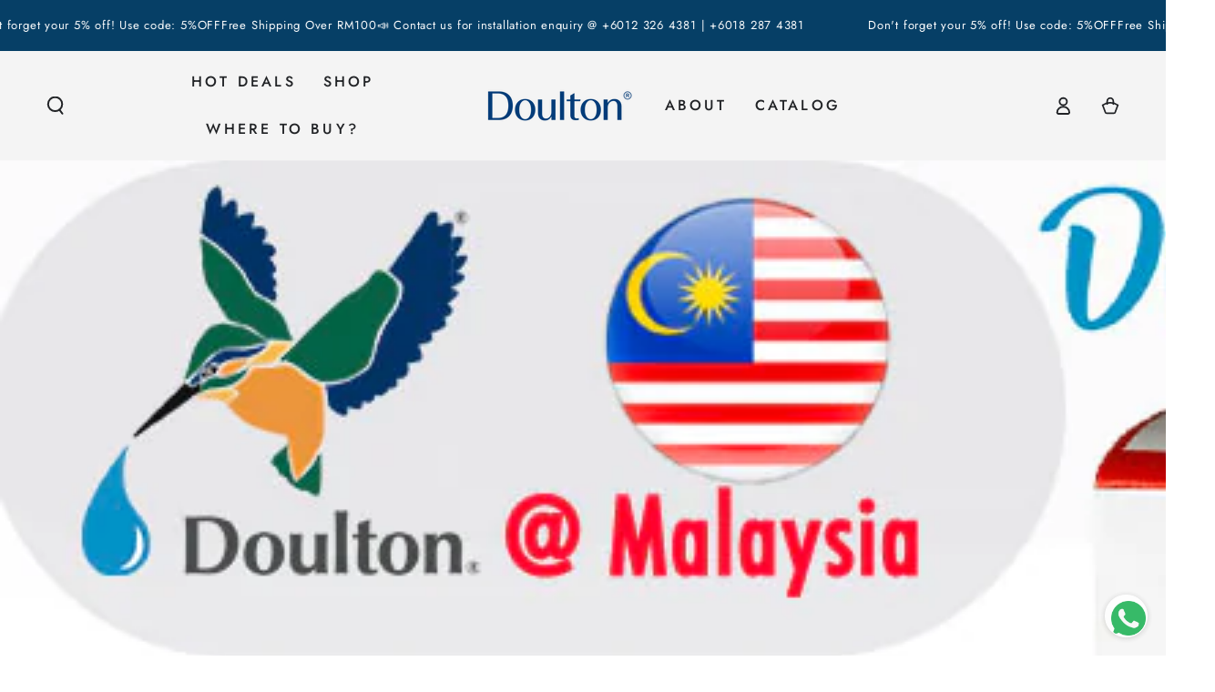

--- FILE ---
content_type: text/html; charset=utf-8
request_url: https://www.doulton.com.my/blogs/vgallery/unboxing-doulton-ultracarb-9505-si-ceramic-water-filter-candle
body_size: 40644
content:
<!doctype html>
<html class="no-js" lang="en">
  <head> 
<script src='//www.doulton.com.my/cdn/shop/t/24/assets/product_boom_points.js?v=181244079212674644061726649719' defer='defer' ></script> 
<script id='bm_product_variants' type='application/json'>
    null
</script>
<script id='bm_product_selected_or_first_available_variant' type='application/json'>
    null
</script>
<script id='bm_product_metafields' type='application/json'>
    1694649903
</script>
   <!-- Added by AVADA HelpCenter FAQs -->
   <script>
   window.AVADA_APP_FAQS_STATUS = window.AVADA_APP_FAQS_STATUS || {};
   window.AVADA_FAQ = window.AVADA_FAQS || {};
   window.AVADA_FAQ={"categories":[{"categoryId":"1kmFVp3jp7lK2qkFm0to","icon":"cart","featured":true,"updatedAt":"2023-01-28T10:34:08.630Z","createdAt":"2023-01-28T10:26:07.372Z","position":1,"questions":[{"published":true,"title":"How long will it take to receive my order?","index":1,"featured":true,"questionId":"0M1SKa6zoOinM8Clv205","defaultQuestionId":1},{"title":"How to track my order?","questionId":"r5Dxxjq97EzjzOZYzCAZ","index":2,"featured":true,"defaultQuestionId":2,"published":true},{"questionId":"ObZDXeF30q1lVHRCWzO9","defaultQuestionId":3,"title":"Do you ship internationally?","published":true,"index":3,"featured":true},{"featured":true,"published":true,"questionId":"qcwnA0nbiy5cwRPBNtRn","index":4,"defaultQuestionId":4,"title":"I never got my order, what to do?"}],"published":true,"question":"Order \u0026 Shipping","shopId":"SG7ysN5uPSW53s2BTENk","defaultCategoryId":1,"index":1},{"categoryId":"5DgfzlpWj9YDgBJlXnJW","index":1,"published":true,"icon":"exchange","questions":[{"index":1,"questionId":"sBHQokkKAjjqLwLxRnaC","title":"What is your exchange \u0026 return policy?","published":true,"featured":true,"defaultQuestionId":5}],"createdAt":"2023-01-28T10:26:07.373Z","position":2,"updatedAt":"2023-01-28T10:58:07.180Z","shopId":"SG7ysN5uPSW53s2BTENk","featured":true,"question":"Exchange \u0026 Return","defaultCategoryId":2},{"categoryId":"Kcos2lE6xIQ58JKIQk8j","shopId":"SG7ysN5uPSW53s2BTENk","featured":true,"icon":"","published":true,"questions":[{"published":true,"questionId":"9dsRuZFkvFEPjknlO2pe","featured":true,"title":"First time setup, Single filter \u0026 Dual filters System"},{"featured":true,"published":true,"title":"How do i know when my ceramic filter element needs cleaning?","questionId":"ZDqAWV3Zv8wgIZ4KAHAK"},{"published":true,"questionId":"k4DozS1MJtVWaDDfPCfa","featured":true,"title":"How do i clean a ceramic filter candle?"},{"published":true,"questionId":"DxgjWuydG47FkRgXrLq4","title":"Why is my ceramic filter element discoloured?","featured":true},{"title":"I do not have flow meter to gauge the amount of water that my filter has treated? How can i estimate how much water has pass through the filter?","published":true,"questionId":"nrxlzMnsvBfqFer2LmXm","featured":true},{"featured":true,"questionId":"fyPUDUYzAeKUjTKmgXIh","title":"Why you have so many different models? How to choose which model to cater my need?","published":true},{"published":true,"featured":true,"questionId":"NBTHIR9Pql3PIPJzKV3i","title":"My ceramic filter seems to block up too regularly; is it working correctly?"},{"featured":true,"published":true,"title":"For optimum performance, when should a ceramic candle can be replaced?","questionId":"WG4IiEUgbA9My3gDnO8o"},{"title":"Do i need to sterilise the candle after cleaning?","published":true,"questionId":"UWuqYKNnm7lTuZhdwHJ0","featured":true},{"featured":true,"title":"How do i keep my filter housing clean?","questionId":"NUCutwlp043lQbEaxj9P","published":true},{"questionId":"SB065bS5YkmOdG7ElsQs","title":"Whats happens if i leave the filter un-used of a period of time?","published":true,"featured":true},{"title":"How effective is my Doulton filter element against chloramine?","featured":true,"published":true,"questionId":"DXgF7XxXVh5mWNdEQvdk"},{"published":true,"featured":true,"title":"What's the difference between temporary \u0026 permanent hardness in water?","questionId":"1yw4kKOyj5qRKYHqpu1V"},{"title":"How effective is my doulton filter element against the hardness?","featured":true,"questionId":"VJLVrZa2PAJD7eyl0HNe","published":true},{"title":"Will hardness affect the performance of an Ultracarb\/BioTecT Ultra filter element?","questionId":"aHLR7h0jVUVLK33potXh","featured":true,"published":true},{"published":true,"title":"How effective is my Doulton against all types of bacteria?","featured":true,"questionId":"Du8IrVioV16LKzqzaeHC"},{"title":"Why does the pH of my drinking water increase (*alkaline water) when i use my ceramic filter?","questionId":"ZmFCswil6f8itQB7PvWF","published":true,"featured":true},{"published":true,"featured":true,"title":"Do all ceramic filter candles available in the market achieve the same contaminate removal rate?","questionId":"FVFc1eaQabn6CYv6HfBo"},{"featured":true,"questionId":"ld4qVW8mf6vn0C2Ru8v5","title":"Is my ceramic filter element ecologically friendly?","published":true},{"questionId":"BPnSM99i8uniYjspVmE8","featured":true,"title":"Why there are some fine lines, pore after cleaning the filter?","published":true},{"published":true,"title":"Does Doulton have halal certification?","featured":true,"questionId":"GiSti7kWmoSGAq8N4ypm"}],"updatedAt":"2023-01-28T12:59:07.139Z","question":"Product FAQ","position":3,"createdAt":"2023-01-28T11:01:47.757Z"}],"faqPageSetting":{"shopId":"SG7ysN5uPSW53s2BTENk","id":"j6soFzCgYAxzfRUyFyqv","descriptionColor":"#909090","description":"Got a question? We're here to answer!","theme":"avada-faq-page","questionTextColor":"#FFFFFF","answerTextColor":"#808080","q\u0026aFont":"Roboto","categoryColor":"#17428E","header":"Frequently Asked Questions","faqPageCustomCss":"","fontStore":[{"value":"Twentieth+Century","label":"Twentieth Century"},{"value":"Gill+Sans+Nova","label":"Gill Sans Nova"},{"value":"JudgemeStar","label":"JudgemeStar"},{"label":"JudgemeIcons","value":"JudgemeIcons"}],"answerBackgroundColor":"#F4F4F4","headerColor":"#17428E","fontFamily":"Roboto","questionBackgroundColor":"#2E67CC"},"questions":[{"defaultCategoryId":1,"createdAt":"2023-01-28T10:26:07.373Z","question":"How long will it take to receive my order?","defaultQuestionId":1,"shopId":"SG7ysN5uPSW53s2BTENk","categoryId":"1kmFVp3jp7lK2qkFm0to","answer":"\u003cp\u003eTypically it takes 2-3 business days to receive your order. We’re doing our best to deliver it promptly for you.\u003c\/p\u003e","updatedAt":"2023-01-28T10:32:01.941Z","published":true,"featured":true,"questionId":"0M1SKa6zoOinM8Clv205"},{"createdAt":"2023-01-28T11:49:48.295Z","answer":"\u003cp\u003eHardness is caused by the presence of positively charged metal ions. Total hardness is measured as the equivalent of milligrams per litre of calcium carbonate.\u0026nbsp;\u003c\/p\u003e\u003cp\u003e\u003cbr\u003e\u003c\/p\u003e\u003cp\u003eTemporary hardness only contains metal carbonates and bicarbonates, the most typical being calcium carbonate.\u0026nbsp;\u003c\/p\u003e\u003cp\u003e\u003cbr\u003e\u003c\/p\u003e\u003cp\u003eTemporary hardness is precipitated from water when heated and is responsible for the furring of heating elements and metal pipes. \u003c\/p\u003e\u003cp\u003e\u003cbr\u003e\u003c\/p\u003e\u003cp\u003ePermanent hardness consists of non-carbonate based metal salts, and does not precipitate out on heating.\u003c\/p\u003e","question":"What's the difference between temporary \u0026 permanent hardness in water?","shopId":"SG7ysN5uPSW53s2BTENk","categoryId":"Kcos2lE6xIQ58JKIQk8j","published":true,"featured":true,"questionId":"1yw4kKOyj5qRKYHqpu1V"},{"createdAt":"2023-01-28T11:04:33.489Z","answer":"\u003cp\u003e\u003cstrong\u003eDoulton Drinking Water Filter:\u003c\/strong\u003e\u003c\/p\u003e\u003cp\u003ePreparing your Doulton Drinking Water Filter for\u003c\/p\u003e\u003cp\u003eExtreme cleanliness\u0026nbsp;is important. Wash hands before handling the product and take care to ensure that no contamination of the components occurs during assembly\u003c\/p\u003e\u003cp\u003e\u003cbr\u003e\u003c\/p\u003e\u003cp\u003e\u003cstrong\u003eInstallation:\u003c\/strong\u003e\u003c\/p\u003e\u003cp\u003eWhen installing a new filter it is important to condition it with the incoming water using the following procedure.\u003c\/p\u003e\u003cp\u003e\u003cbr\u003e\u003c\/p\u003e\u003cp\u003e\u003cstrong\u003ePressure Filters:\u003c\/strong\u003e\u003c\/p\u003e\u003cp\u003eThere are two rubber o rings already in place over the thread mount\u003c\/p\u003e\u003cp\u003eScrew the filter into the housing, ensuring that the O rings are secure and a seal is made.\u003c\/p\u003e\u003cp\u003e\u003cbr\u003e\u003c\/p\u003e\u003cp\u003eOpen the isolation valve\/tap to allow water to flow through the filter to waste for 10 minutes\u003c\/p\u003e\u003cp\u003e\u003cbr\u003e\u003c\/p\u003e\u003cp\u003eAllow the filter stand for 24 hours and then flush for a further 10 mins to waste.\u0026nbsp;\u003c\/p\u003e\u003cp\u003eThe filter is now ready to use.\u003c\/p\u003e\u003cp\u003e\u003cbr\u003e\u003c\/p\u003e\u003cp\u003eFor optimum performance, water flow should be restricted to approximately 1.5-1.9L per minute and replaced every 6-12 months or after filtering 2300 litres water.\u003c\/p\u003e\u003cp\u003e\u003cbr\u003e\u003c\/p\u003e\u003cp\u003e\u003cstrong\u003eNote:\u003c\/strong\u003e\u003c\/p\u003e\u003cp\u003eIf the filter is left to stand for more than 3 days without use. It is recommended that one litre of water be allowed to run to waste before using.\u003c\/p\u003e\u003cp\u003e\u003cbr\u003e\u003c\/p\u003e\u003cp\u003e\u003cstrong\u003eOperation:\u003c\/strong\u003e\u003c\/p\u003e\u003cp\u003eDue to filtration of particulate contaminants from the water during use, the flow of water from the filter may reduce over a period of time.\u0026nbsp;\u003c\/p\u003e\u003cp\u003e\u003cbr\u003e\u003c\/p\u003e\u003cp\u003eTo restore the water flow to its normal level, remove the filter and lean the surface evenly with a clean abrasive kitchen pad under running water or in a bowl, ensuring that the open ended plastic mount is clear of the water, to avoid contamination .\u0026nbsp;\u003c\/p\u003e\u003cp\u003e\u003cbr\u003e\u003c\/p\u003e\u003cp\u003e\u003cstrong\u003e# Single Filter\u003c\/strong\u003e\u003c\/p\u003e\u003cp\u003eAfter install the filter \u0026amp; cartridge, open the tap to allow water to follow through the filter to waste\u0026nbsp;\u003c\/p\u003e\u003cp\u003efor 10 minutes.\u003c\/p\u003e\u003cp\u003e\u0026nbsp;\u003c\/p\u003e\u003cp\u003eAllow the filter to stand unused for 8 hours. Then open the tap again, for 10 minutes’\u0026nbsp;\u003c\/p\u003e\u003cp\u003eflushing and ready to drink.\u003c\/p\u003e\u003cp\u003e\u0026nbsp;\u003c\/p\u003e\u003cp\u003e\u003cstrong\u003e# Dual Filters\u003c\/strong\u003e\u003c\/p\u003e\u003cp\u003ePlease screw the KDF\/Fluoride\/Carbon cartridge first and open the tap to allow water to run to waste for\u0026nbsp;a few minutes until the output water is clear.\u0026nbsp;\u003c\/p\u003e\u003cp\u003eThen install the ceramic cartridge, allow water to run to waste for another 10 minutes.\u003c\/p\u003e\u003cp\u003e\u0026nbsp;\u003c\/p\u003e\u003cp\u003eThese 2 cartridges should stand unused for 8 hours. Then open the tap again\u0026nbsp;flushing for 10minutes and ready to drink.\u003c\/p\u003e\u003cp\u003e\u0026nbsp;\u003c\/p\u003e\u003cp\u003e\u003cstrong\u003e# NOTE:\u003c\/strong\u003e\u003c\/p\u003e\u003cp\u003e1.\u0026nbsp;\u0026nbsp;Before installing the ceramic filter, please flush out the powder of the cartridge.\u003c\/p\u003e\u003cp\u003e2. Because the KDF cartridge contain activated carbon some black powder will go out with water. The cartridge should be installed in order.\u003c\/p\u003e\u003cp\u003e\u003cbr\u003e\u003c\/p\u003e\u003cp\u003e\u003cstrong\u003e#Tip\u003c\/strong\u003e\u003c\/p\u003e\u003cp\u003e1. Refill water into the casing cover \u0026amp; upside down locked back, this to avoid the air trap inside casing and this could improve the filtered water flow rate.\u0026nbsp;\u003c\/p\u003e\u003cp\u003e\u003cbr\u003e\u003c\/p\u003e","question":"First time setup, Single filter \u0026 Dual filters System","shopId":"SG7ysN5uPSW53s2BTENk","categoryId":"Kcos2lE6xIQ58JKIQk8j","published":true,"featured":true,"questionId":"9dsRuZFkvFEPjknlO2pe"},{"createdAt":"2023-01-28T11:56:12.881Z","answer":"\u003cp\u003eThe fine lines\/pore are called plucks, they are caused when the ceramic is removed from the moulds and can be hidden when the ceramic is cleaned prior to packing. Usually these would be removed during process. \u003c\/p\u003e\u003cp\u003e\u003cbr\u003e\u003c\/p\u003e\u003cp\u003eThey are purely aesthetic.\u003c\/p\u003e\u003cp\u003eMoreover, the filter is handmade, and the lines may cause by different pressure and dirt position that surrounding the filter. Hence, it is no impact to the filtration performance if there is no cracking on the filter because of its multiple layers of ceramic filtration.\u003c\/p\u003e","question":"Why there are some fine lines, pore after cleaning the filter?","shopId":"SG7ysN5uPSW53s2BTENk","categoryId":"Kcos2lE6xIQ58JKIQk8j","published":true,"featured":true,"questionId":"BPnSM99i8uniYjspVmE8"},{"createdAt":"2023-01-28T11:49:21.829Z","answer":"\u003cp\u003eThe Chlorasyl, Ultracarb \u0026amp; BioTect Ultra grade of ceramic filter has an activated carbon block insert which takes out chlorine and monochloramine, improving the taste and odour of drinking water.\u003c\/p\u003e\u003cp\u003e\u003cbr\u003e\u003c\/p\u003e\u003cp\u003e\u003cbr\u003e\u003c\/p\u003e","question":"How effective is my Doulton filter element against chloramine?","shopId":"SG7ysN5uPSW53s2BTENk","categoryId":"Kcos2lE6xIQ58JKIQk8j","published":true,"featured":true,"questionId":"DXgF7XxXVh5mWNdEQvdk"},{"createdAt":"2023-01-28T11:52:54.265Z","answer":"\u003cp\u003eDue to the vast number of different species of bacteria which vary in shape, size and growth characteristics, it would be impossible for the ceramic filter to be effective against each type.\u0026nbsp;\u003c\/p\u003e\u003cp\u003e\u003cbr\u003e\u003c\/p\u003e\u003cp\u003eHowever, Doulton® and British Berkefeld® ceramic filters are successful in removing the most prevalent and harmful species, Pathogenic Bacteria.\u003c\/p\u003e\u003cp\u003e\u003cbr\u003e\u003c\/p\u003e\u003cp\u003eThe pathogenic bacteria that FICL claim to be effective against have been qualified by test data from independent test laboratories or are extrapolated from test data of similar microorganisms (please seek advice from FICL on permitted extrapolated claims).\u003c\/p\u003e\u003cp\u003e\u003cbr\u003e\u003c\/p\u003e\u003cp\u003eAlthough the ceramic will filter all types of heterotrophic bacteria to some extent, it should be noted that any harmless bacteria of this type passing through the ceramic may multiply downstream of the filter.\u0026nbsp;\u003c\/p\u003e\u003cp\u003e\u003cbr\u003e\u003c\/p\u003e\u003cp\u003eSince these heterotrophic bacteria are harmless, normally there are no problems and some heterotrophic bacteria are reported to be beneficial to health. However, \u003c\/p\u003e\u003cp\u003e\u003cbr\u003e\u003c\/p\u003e\u003cp\u003eif normal use of the filter is interrupted by holidays or vacations, growth of these bacteria may result in a ‘flat’ or ‘stale’ taste for a period of time when use of the filter resumes.\u003c\/p\u003e\u003cp\u003e\u003cbr\u003e\u003c\/p\u003e\u003cp\u003eThis is especially true for the filter elements that contain activated carbon such as the Ultracarb UCC\/BTU® (both contain an extruded activated carbon core). Any system containing activated carbon, which will reduce residual levels of free chlorine, will result in an increase in plate counts over a short period of time until a constant state of equilibrium is established.\u0026nbsp;\u003c\/p\u003e\u003cp\u003e\u003cbr\u003e\u003c\/p\u003e\u003cp\u003eThe UK Drinking Water Inspectorate water regulations call for the water to be regularly monitored for consistency as used, therefore since an equilibrium point is reached in the filtered water, the filters comply with the regulations.\u0026nbsp;\u003c\/p\u003e\u003cp\u003e\u003cbr\u003e\u003c\/p\u003e\u003cp\u003eThe presence of this type of heterotrophic bacteria does not constitute a health problem since the organisms present will be harmless and a suitable level of consistency would be established. Flushing the filter system for several minutes after any prolonged period of inactivity should eliminate the problem\u003c\/p\u003e","question":"How effective is my Doulton against all types of bacteria?","shopId":"SG7ysN5uPSW53s2BTENk","categoryId":"Kcos2lE6xIQ58JKIQk8j","published":true,"featured":true,"questionId":"Du8IrVioV16LKzqzaeHC"},{"createdAt":"2023-01-28T11:08:17.707Z","answer":"\u003cp\u003eThis is physical proof that it has been successfully filtering out contaminants which in most cases are invisible to the naked eye.\u0026nbsp;\u003c\/p\u003e\u003cp\u003e\u003cbr\u003e\u003c\/p\u003e\u003cp\u003eThe micro porous properties of the ceramic will remove contaminates which would have otherwise passed undetected for consumption.\u0026nbsp;\u003c\/p\u003e\u003cp\u003e\u003cbr\u003e\u003c\/p\u003e\u003cp\u003eThe colour of the candle will vary depending on what contaminants are evident in the water supply.\u0026nbsp;\u003c\/p\u003e\u003cp\u003e\u003cbr\u003e\u003c\/p\u003e\u003cp\u003eThe candle will return to its ceramic white by following the simple cleaning steps as explained above.\u003c\/p\u003e","question":"Why is my ceramic filter element discoloured?","shopId":"SG7ysN5uPSW53s2BTENk","categoryId":"Kcos2lE6xIQ58JKIQk8j","published":true,"featured":true,"questionId":"DxgjWuydG47FkRgXrLq4"},{"createdAt":"2023-01-28T11:54:35.992Z","answer":"\u003cp\u003eNo, we can only vouch for the quality and removal claims of the British Berkefeld® and Doulton® ceramic candles.\u0026nbsp;\u003c\/p\u003e\u003cp\u003e\u003cbr\u003e\u003c\/p\u003e\u003cp\u003eWe are a UK ISO accredited company whose manufacturing processes and methods are strictly monitored. We also have our products independently and regularly tested to prove that they meet the specifications, we claim.\u003c\/p\u003e","question":"Do all ceramic filter candles available in the market achieve the same contaminate removal rate?","shopId":"SG7ysN5uPSW53s2BTENk","categoryId":"Kcos2lE6xIQ58JKIQk8j","published":true,"featured":true,"questionId":"FVFc1eaQabn6CYv6HfBo"},{"createdAt":"2023-01-28T12:57:16.306Z","shopId":"SG7ysN5uPSW53s2BTENk","categoryId":"Kcos2lE6xIQ58JKIQk8j","answer":"\u003cp\u003eDoulton products \u0026amp; filter elements had been sold to millions worldwide for more than 100 years+ and are widely used in Muslim Countries like the Middle East \u0026amp; Asia countries including Malaysia \u0026amp; Indonesia which is Muslim-friendly.\u003c\/p\u003e","question":"Does Doulton have halal certification?","updatedAt":"2023-01-28T12:59:02.556Z","published":true,"featured":true,"questionId":"GiSti7kWmoSGAq8N4ypm"},{"createdAt":"2023-01-28T11:32:27.432Z","question":"My ceramic filter seems to block up too regularly; is it working correctly?","answer":"\u003cp\u003eYes, regular blocking may be simply due to the turbidity or particles in the water supply.\u0026nbsp;\u003c\/p\u003e\u003cp\u003eThis proves that the filter is working efficiently; \u003c\/p\u003e\u003cp\u003e\u003cbr\u003e\u003c\/p\u003e\u003cp\u003eit is the ceramic filtering out contaminants and therefore reducing the water flow, but it may be beneficial to use a pre-filter upstream of the ceramic filter.\u0026nbsp;\u003c\/p\u003e\u003cp\u003e\u003cbr\u003e\u003c\/p\u003e\u003cp\u003eThis prevents the candle from becoming blocked too quickly; it minimises cleaning and therefore extends the life of the ceramic filter.\u003c\/p\u003e","shopId":"SG7ysN5uPSW53s2BTENk","categoryId":"Kcos2lE6xIQ58JKIQk8j","published":true,"featured":true,"questionId":"NBTHIR9Pql3PIPJzKV3i"},{"createdAt":"2023-01-28T11:37:42.373Z","question":"How do i keep my filter housing clean?","answer":"\u003cp\u003eThe filter housing is best cleaned by unscrewing the body from the head and wiping the surface and the inside of the body with a soft cloth dampened with warm water.\u0026nbsp;\u003c\/p\u003e\u003cp\u003e\u003cbr\u003e\u003c\/p\u003e\u003cp\u003eIt is important not to attempt to clean the filter head. This could cause contamination of the filtered water.\u003c\/p\u003e","shopId":"SG7ysN5uPSW53s2BTENk","categoryId":"Kcos2lE6xIQ58JKIQk8j","published":true,"featured":true,"questionId":"NUCutwlp043lQbEaxj9P"},{"defaultCategoryId":1,"createdAt":"2023-01-28T10:26:07.374Z","question":"Do you ship internationally?","defaultQuestionId":3,"shopId":"SG7ysN5uPSW53s2BTENk","categoryId":"1kmFVp3jp7lK2qkFm0to","answer":"\u003cp\u003eYes, we do ship internationally via Fedex. The shipping fee may vary depending on your location.\u003c\/p\u003e","updatedAt":"2023-01-28T10:32:57.576Z","published":true,"featured":true,"questionId":"ObZDXeF30q1lVHRCWzO9"},{"createdAt":"2023-01-28T11:38:55.215Z","answer":"\u003cp\u003eDue to self sterilising, our ceramic candles will not be harmed by lack of use for a period of time.\u0026nbsp;\u003c\/p\u003e\u003cp\u003e\u003cbr\u003e\u003c\/p\u003e\u003cp\u003eIf normal use of the filter is interrupted by holidays or vacations, growth of harmless heterotrophic bacteria may result in a ‘flat’ or ‘stale’ taste for a period of time when use of the filter resumes.\u003c\/p\u003e\u003cp\u003e\u003cbr\u003e\u003c\/p\u003e\u003cp\u003eThis is especially true for the filter elements that contain activated carbon such as the Super Sterasyl® (contains granular activated carbon), the Biotect Ultra and Ultracarb® (both contain an extruded activated carbon core).\u0026nbsp;\u003c\/p\u003e\u003cp\u003e\u003cbr\u003e\u003c\/p\u003e\u003cp\u003eFlushing the filter system for several minutes after any prolonged period of inactivity should eliminate the problem.\u003c\/p\u003e","question":"Whats happens if i leave the filter un-used of a period of time?","shopId":"SG7ysN5uPSW53s2BTENk","categoryId":"Kcos2lE6xIQ58JKIQk8j","published":true,"featured":true,"questionId":"SB065bS5YkmOdG7ElsQs"},{"createdAt":"2023-01-28T11:35:19.585Z","question":"Do i need to sterilise the candle after cleaning?","answer":"\u003cp\u003eNo, there is no need to sterilise the ceramic candle.\u0026nbsp;\u003c\/p\u003e\u003cp\u003e\u003cbr\u003e\u003c\/p\u003e\u003cp\u003eAll Doulton® and British Berkefeld® filters (excluding Standard grade) feature BioTect® technology that guards against bacteria eliminating the need for boiling either the filter or your drinking water even when used over an extended period.\u003c\/p\u003e","shopId":"SG7ysN5uPSW53s2BTENk","categoryId":"Kcos2lE6xIQ58JKIQk8j","published":true,"featured":true,"questionId":"UWuqYKNnm7lTuZhdwHJ0"},{"createdAt":"2023-01-28T11:51:08.392Z","answer":"\u003cp\u003eThe ceramic candle will not remove hardness in water, but our CleanSoft® cartridge will. It contains an ion exchange resin which reduces temporary hardness in water.\u0026nbsp;\u003c\/p\u003e\u003cp\u003e\u003cbr\u003e\u003c\/p\u003e\u003cp\u003eThis helps to prevent limescale build up on kettles and unpleasant film forming on hot drinks (particularly tea). The CleanSoft® cartridge is supplied with our DUO system as a stage 1 filtration unit. The DUO® has the benefit of a 2nd stage filter to include either UCC®, BTU®\u003c\/p\u003e","question":"How effective is my doulton filter element against the hardness?","shopId":"SG7ysN5uPSW53s2BTENk","categoryId":"Kcos2lE6xIQ58JKIQk8j","published":true,"featured":true,"questionId":"VJLVrZa2PAJD7eyl0HNe"},{"createdAt":"2023-01-28T11:34:47.135Z","answer":"\u003cp\u003eThis depends on frequency of use, water quality and the grade of ceramic candle in your system. The following guideline for replacing the various ceramic grades:\u003c\/p\u003e\u003cp\u003e\u003cbr\u003e\u003c\/p\u003e\u003cp\u003eUltracarb UCC® 2,300 litres\u0026nbsp;\u003c\/p\u003e\u003cp\u003eBiotect Ultra BTU® 2,300 litres\u003c\/p\u003e\u003cp\u003eSterasyl Filter 10,000 litres for turbidity only\u003c\/p\u003e\u003cp\u003e\u003cbr\u003e\u003c\/p\u003e\u003cp\u003eAfter this amount of water has passed through the filter element, the filter will need to be replaced to guarantee optimum performance.\u003c\/p\u003e","question":"For optimum performance, when should a ceramic candle can be replaced?","shopId":"SG7ysN5uPSW53s2BTENk","categoryId":"Kcos2lE6xIQ58JKIQk8j","published":true,"featured":true,"questionId":"WG4IiEUgbA9My3gDnO8o"},{"createdAt":"2023-01-28T11:06:50.051Z","answer":"\u003cp\u003eThis can vary depending on usage and water quality, but the best indication is when the water flow becomes noticeably less than normal.\u0026nbsp;\u003c\/p\u003e\u003cp\u003e\u003cbr\u003e\u003c\/p\u003e\u003cp\u003eThis reduction in flow is due to contaminants blocking the water pathway and proves that the ceramic element is successfully filtering out foreign bodies.\u0026nbsp;\u003c\/p\u003e\u003cp\u003e\u003cbr\u003e\u003c\/p\u003e\u003cp\u003eAnother consideration is the colour. When new, the colour of the ceramic filter is white; any discolouration during use is due to contaminants being filtered out.\u0026nbsp;\u003c\/p\u003e\u003cp\u003e\u003cbr\u003e\u003c\/p\u003e\u003cp\u003eFor optimum performance, clean as explained in the question below.\u003c\/p\u003e","question":"How do i know when my ceramic filter element needs cleaning?","shopId":"SG7ysN5uPSW53s2BTENk","categoryId":"Kcos2lE6xIQ58JKIQk8j","published":true,"featured":true,"questionId":"ZDqAWV3Zv8wgIZ4KAHAK"},{"createdAt":"2023-01-28T11:54:15.756Z","answer":"\u003cp\u003eThe slight increase in the pH of water passed through the ceramic filters is due to the presence of the mineral Wollastonite in the ceramic.\u0026nbsp;\u003c\/p\u003e\u003cp\u003e\u003cbr\u003e\u003c\/p\u003e\u003cp\u003eWollastonite is slightly soluble and alkaline, so may partly dissolve in the water as it passes through the filter causing a minor pH shift which is harmless.\u0026nbsp;\u003c\/p\u003e\u003cp\u003e\u003cbr\u003e\u003c\/p\u003e\u003cp\u003eNo health based guideline value for pH in drinking water has been proposed by the WHO, although accompanying notes to the guidelines state that the pH range is often in the range of 6.5-9.5.\u0026nbsp;\u003c\/p\u003e\u003cp\u003e\u003cbr\u003e\u003c\/p\u003e\u003cp\u003eIn general there is little evidence to suggest that pH in potable water of around 9-10 is of public health significance.\u003c\/p\u003e","question":"Why does the pH of my drinking water increase (*alkaline water) when i use my ceramic filter?","shopId":"SG7ysN5uPSW53s2BTENk","categoryId":"Kcos2lE6xIQ58JKIQk8j","published":true,"featured":true,"questionId":"ZmFCswil6f8itQB7PvWF"},{"createdAt":"2023-01-28T11:52:18.468Z","answer":"\u003cp\u003eThe ATS media used in our Ultracarb® , Biotect Ultra filters will adsorb lead, even in the presence of calcium and magnesium ions. This is proven in the NSF certification testing.\u0026nbsp;\u003c\/p\u003e\u003cp\u003e\u003cbr\u003e\u003c\/p\u003e\u003cp\u003eOne of the test protocols for metal(s) reduction calls for testing at high pH, high TDS (Total Dissolved Solids) conditions to simulate use in hard waters.\u0026nbsp;\u003c\/p\u003e\u003cp\u003e\u003cbr\u003e\u003c\/p\u003e\u003cp\u003eFilter elements containing ATS have to pass this part of the test protocol before they can receive NSF certification.\u003c\/p\u003e","question":"Will hardness affect the performance of an Ultracarb\/BioTecT Ultra filter element?","shopId":"SG7ysN5uPSW53s2BTENk","categoryId":"Kcos2lE6xIQ58JKIQk8j","published":true,"featured":true,"questionId":"aHLR7h0jVUVLK33potXh"},{"createdAt":"2023-01-28T11:30:18.961Z","answer":"\u003cp\u003eWe have 2 types of water filters system, (ON)counter-top or (IN)under counter system. if you are student's, working professional and tenant's looking proven water filters system \u0026amp; portable and mobile solution,\u0026nbsp;\u003c\/p\u003e\u003cp\u003e\u003cbr\u003e\u003c\/p\u003e\u003cp\u003eWe recommended you to consider the counter top system base your preference budget range.\u0026nbsp;\u003c\/p\u003e\u003cp\u003e\u003cbr\u003e\u003c\/p\u003e\u003cp\u003eOtherwise, you may consider the (IN)under counter system for permanent solution,\u0026nbsp;you can take advantages of space saving, tidy, more neat, durable, look classy and value for money in terms investment.\u003c\/p\u003e\u003cp\u003e\u003cspan style=\"font-family: Arial;\"\u003e\u0026nbsp;\u003c\/span\u003e\u003c\/p\u003e","question":"Why you have so many different models? How to choose which model to cater my need?","shopId":"SG7ysN5uPSW53s2BTENk","categoryId":"Kcos2lE6xIQ58JKIQk8j","published":true,"featured":true,"questionId":"fyPUDUYzAeKUjTKmgXIh"},{"createdAt":"2023-01-28T11:07:28.170Z","answer":"\u003cp\u003eWe recommend a gentle buffeting with a scouring pad until the whiteness of the ceramic returns.\u0026nbsp;\u003c\/p\u003e\u003cp\u003e\u003cbr\u003e\u003c\/p\u003e\u003cp\u003eHeavy rubbing or over abrasive material may remove more of the ceramic than is actually necessary.\u0026nbsp;\u003c\/p\u003e\u003cp\u003e\u003cbr\u003e\u003c\/p\u003e\u003cp\u003eRubber gloves are recommended to be used during cleaning and NEVER use soap or detergents.\u0026nbsp;\u003c\/p\u003e\u003cp\u003e\u003cbr\u003e\u003c\/p\u003e\u003cp\u003eEnsure that the end of the plastic mount does not come into contact with unfiltered water.\u003c\/p\u003e","question":"How do i clean a ceramic filter candle?","shopId":"SG7ysN5uPSW53s2BTENk","categoryId":"Kcos2lE6xIQ58JKIQk8j","published":true,"featured":true,"questionId":"k4DozS1MJtVWaDDfPCfa"},{"createdAt":"2023-01-28T11:54:54.430Z","question":"Is my ceramic filter element ecologically friendly?","answer":"\u003cp\u003eYes, British Berkefeld® and Doulton® ceramic candles are produced from 100% natural materials and can be disposed of in land fill.\u003c\/p\u003e","shopId":"SG7ysN5uPSW53s2BTENk","categoryId":"Kcos2lE6xIQ58JKIQk8j","published":true,"featured":true,"questionId":"ld4qVW8mf6vn0C2Ru8v5"},{"createdAt":"2023-01-28T11:09:13.546Z","question":"I do not have flow meter to gauge the amount of water that my filter has treated? How can i estimate how much water has pass through the filter?","answer":"\u003cp\u003eOn average a family of four uses approximately 8 liters of water per day for cooking and drinking.\u0026nbsp;\u003c\/p\u003e\u003cp\u003e\u003cbr\u003e\u003c\/p\u003e\u003cp\u003eTherefore, based on 10 litres\/day for four people the life of your filter can be estimated in time rather than capacity.\u003c\/p\u003e","shopId":"SG7ysN5uPSW53s2BTENk","categoryId":"Kcos2lE6xIQ58JKIQk8j","published":true,"featured":true,"questionId":"nrxlzMnsvBfqFer2LmXm"},{"createdAt":"2023-01-28T10:26:07.374Z","defaultCategoryId":1,"defaultQuestionId":4,"question":"I never got my order, what to do?","shopId":"SG7ysN5uPSW53s2BTENk","categoryId":"1kmFVp3jp7lK2qkFm0to","answer":"\u003cp\u003ePlease make sure you tracked your order from our Tracking page. Or call us at hotline: +6012 326 4381\u003c\/p\u003e","updatedAt":"2023-01-28T10:34:08.685Z","published":true,"featured":true,"questionId":"qcwnA0nbiy5cwRPBNtRn"},{"defaultCategoryId":1,"createdAt":"2023-01-28T10:26:07.373Z","question":"How to track my order?","defaultQuestionId":2,"shopId":"SG7ysN5uPSW53s2BTENk","categoryId":"1kmFVp3jp7lK2qkFm0to","answer":"\u003cp\u003ePlease track your order at our Gdex Tracking page https:\/\/www.gdexpress.com\/malaysia\/e-tracking\/\u003c\/p\u003e","updatedAt":"2023-01-28T10:32:37.214Z","published":true,"featured":true,"questionId":"r5Dxxjq97EzjzOZYzCAZ"},{"createdAt":"2023-01-28T10:26:07.374Z","defaultCategoryId":2,"defaultQuestionId":5,"shopId":"SG7ysN5uPSW53s2BTENk","categoryId":"5DgfzlpWj9YDgBJlXnJW","answer":"\u003cp\u003ePlease check our refund\/warranty\/ Term of service, policies via\u003c\/p\u003e\u003cp\u003e\u003ca href=\"https:\/\/www.doulton.com.my\/pages\/refund-policy\" rel=\"noopener noreferrer\" target=\"_blank\"\u003e\u0026gt;\u0026gt; Refund \u003c\/a\u003e\u003c\/p\u003e\u003cp\u003e\u003ca href=\"https:\/\/www.doulton.com.my\/pages\/warranty\" rel=\"noopener noreferrer\" target=\"_blank\"\u003e\u0026gt;\u0026gt; Warranty\u003c\/a\u003e\u003c\/p\u003e\u003cp\u003e\u003ca href=\"https:\/\/www.doulton.com.my\/pages\/terms-of-service\" rel=\"noopener noreferrer\" target=\"_blank\"\u003e\u0026gt;\u0026gt; Terms of Service\u003c\/a\u003e\u003c\/p\u003e","question":"What is your exchange \u0026 return policy?","updatedAt":"2023-01-28T10:57:44.172Z","published":true,"featured":true,"questionId":"sBHQokkKAjjqLwLxRnaC"}],"shop":{"disableWatermark":true,"plan":"free","email":"admin@doulton.my"},"widgetSetting":{"icon":"question","contentTextFont":"Roboto","id":"OGYSoVOOdvDyUSHWM7nm","textFont":"Roboto","shopifyDomain":"doulton-my.myshopify.com","theme":"basic","customCss":"","isPhoneCall":true,"phoneCall":"60123264381","description":"How can I help you?","contactMassage":"https:\/\/www.facebook.com\/Doulton.com.my\/","isFeaturedArticles":true,"fontStore":[{"label":"Twentieth Century","value":"Twentieth+Century"},{"label":"Gill Sans Nova","value":"Gill+Sans+Nova"},{"value":"JudgemeStar","label":"JudgemeStar"},{"label":"JudgemeIcons","value":"JudgemeIcons"}],"isContactMessage":true,"floatBtnLabel":"","actionColor":"#FFFFFF","isWhatApp":true,"removeBranding":false,"shopId":"SG7ysN5uPSW53s2BTENk","textColor":"#1D1D1D","isContactUs":true,"isCustom":true,"isOrderTracking":true,"isCategory":true,"hideOnMobile":false,"whatApp":"60123264381","welcomeText":"Hi 👋","createdAt":"2023-01-28T10:26:09.532Z","brandColor":"#2B42E7","backBtnLabel":"Back","contactForm":"https:\/\/www.doulton.com.my\/pages\/contact-us","isContactForm":true,"email":"admin@doulton.my","floatBtnPosition":"bottom_right","btnPopupColor":"#2B42E7","appCss":""}}
   window.AVADA_APP_FAQS_STATUS.shopId = 'SG7ysN5uPSW53s2BTENk';
   window.AVADA_APP_FAQS_STATUS.statusFAQOnWidget = true;
 </script>
   <!-- /Added by AVADA HelpCenter FAQs -->
 


    <meta charset="utf-8">
    <meta http-equiv="X-UA-Compatible" content="IE=edge">
    <meta name="viewport" content="width=device-width,initial-scale=1">
    <meta name="theme-color" content="">
    <link rel="canonical" href="https://www.doulton.com.my/blogs/vgallery/unboxing-doulton-ultracarb-9505-si-ceramic-water-filter-candle">
    <link rel="preconnect" href="https://cdn.shopify.com" crossorigin><link rel="icon" type="image/png" href="//www.doulton.com.my/cdn/shop/files/logo_copy.jpg?crop=center&height=32&v=1691230711&width=32"><link rel="preconnect" href="https://fonts.shopifycdn.com" crossorigin><title>
      unboxing: Doulton Ultracarb 9505 Si Ceramic Water Filter Candle
 &ndash; Doulton Water Purifier, Sole Distributor (MY) - Britain Premium Brand Since 1826</title><meta name="description" content="">

<meta property="og:site_name" content="Doulton Water Purifier, Sole Distributor (MY) - Britain Premium Brand Since 1826">
<meta property="og:url" content="https://www.doulton.com.my/blogs/vgallery/unboxing-doulton-ultracarb-9505-si-ceramic-water-filter-candle">
<meta property="og:title" content="unboxing: Doulton Ultracarb 9505 Si Ceramic Water Filter Candle">
<meta property="og:type" content="article">
<meta property="og:description" content="Handmade in Britain, our ceramic water filters provide great tasting, safe drinking water for everyone to enjoy. Committed to worldwide innovation and improving water filtration since 1826, our filter systems are easy to assemble and simple to install at home, in the office or for use outdoors. "><meta property="og:image" content="http://www.doulton.com.my/cdn/shop/articles/ucc-9505-si.jpg?v=1615639933">
  <meta property="og:image:secure_url" content="https://www.doulton.com.my/cdn/shop/articles/ucc-9505-si.jpg?v=1615639933">
  <meta property="og:image:width" content="1000">
  <meta property="og:image:height" content="1000"><meta name="twitter:site" content="@https://x.com/DoultonMalaysia"><meta name="twitter:card" content="summary_large_image">
<meta name="twitter:title" content="unboxing: Doulton Ultracarb 9505 Si Ceramic Water Filter Candle">
<meta name="twitter:description" content="Handmade in Britain, our ceramic water filters provide great tasting, safe drinking water for everyone to enjoy. Committed to worldwide innovation and improving water filtration since 1826, our filter systems are easy to assemble and simple to install at home, in the office or for use outdoors. ">


    <script src="//www.doulton.com.my/cdn/shop/t/24/assets/vendor-v4.js" defer="defer"></script>
    <script src="//www.doulton.com.my/cdn/shop/t/24/assets/global.js?v=107386586149844855441726649719" defer="defer"></script>

    <script>window.performance && window.performance.mark && window.performance.mark('shopify.content_for_header.start');</script><meta name="facebook-domain-verification" content="7sze0te5edub6lpxmkscaee23lhz22">
<meta name="facebook-domain-verification" content="gn1t6rp0q8fxni2veuh4cvq782qgjn">
<meta name="google-site-verification" content="tQGuFPOq7A6-TL06Q-EHPgRn7EUa88vkN3Cx5p8rJrc">
<meta name="google-site-verification" content="ICYUf6AZl4QoGtC9OF78BJAR3M1iQYcTxL_myqbdXdg">
<meta id="shopify-digital-wallet" name="shopify-digital-wallet" content="/18595265/digital_wallets/dialog">
<meta name="shopify-checkout-api-token" content="effde3114330d2bd3c1bacb47496d03f">
<meta id="in-context-paypal-metadata" data-shop-id="18595265" data-venmo-supported="false" data-environment="production" data-locale="en_US" data-paypal-v4="true" data-currency="MYR">
<link rel="alternate" type="application/atom+xml" title="Feed" href="/blogs/vgallery.atom" />
<script async="async" src="/checkouts/internal/preloads.js?locale=en-MY"></script>
<script id="apple-pay-shop-capabilities" type="application/json">{"shopId":18595265,"countryCode":"MY","currencyCode":"MYR","merchantCapabilities":["supports3DS"],"merchantId":"gid:\/\/shopify\/Shop\/18595265","merchantName":"Doulton Water Purifier, Sole Distributor (MY) - Britain Premium Brand Since 1826","requiredBillingContactFields":["postalAddress","email","phone"],"requiredShippingContactFields":["postalAddress","email","phone"],"shippingType":"shipping","supportedNetworks":["visa","masterCard","amex"],"total":{"type":"pending","label":"Doulton Water Purifier, Sole Distributor (MY) - Britain Premium Brand Since 1826","amount":"1.00"},"shopifyPaymentsEnabled":false,"supportsSubscriptions":false}</script>
<script id="shopify-features" type="application/json">{"accessToken":"effde3114330d2bd3c1bacb47496d03f","betas":["rich-media-storefront-analytics"],"domain":"www.doulton.com.my","predictiveSearch":true,"shopId":18595265,"locale":"en"}</script>
<script>var Shopify = Shopify || {};
Shopify.shop = "doulton-my.myshopify.com";
Shopify.locale = "en";
Shopify.currency = {"active":"MYR","rate":"1.0"};
Shopify.country = "MY";
Shopify.theme = {"name":"20th Sep","id":140633571480,"schema_name":"Be Yours","schema_version":"6.6.0","theme_store_id":null,"role":"main"};
Shopify.theme.handle = "null";
Shopify.theme.style = {"id":null,"handle":null};
Shopify.cdnHost = "www.doulton.com.my/cdn";
Shopify.routes = Shopify.routes || {};
Shopify.routes.root = "/";</script>
<script type="module">!function(o){(o.Shopify=o.Shopify||{}).modules=!0}(window);</script>
<script>!function(o){function n(){var o=[];function n(){o.push(Array.prototype.slice.apply(arguments))}return n.q=o,n}var t=o.Shopify=o.Shopify||{};t.loadFeatures=n(),t.autoloadFeatures=n()}(window);</script>
<script id="shop-js-analytics" type="application/json">{"pageType":"article"}</script>
<script defer="defer" async type="module" src="//www.doulton.com.my/cdn/shopifycloud/shop-js/modules/v2/client.init-shop-cart-sync_C5BV16lS.en.esm.js"></script>
<script defer="defer" async type="module" src="//www.doulton.com.my/cdn/shopifycloud/shop-js/modules/v2/chunk.common_CygWptCX.esm.js"></script>
<script type="module">
  await import("//www.doulton.com.my/cdn/shopifycloud/shop-js/modules/v2/client.init-shop-cart-sync_C5BV16lS.en.esm.js");
await import("//www.doulton.com.my/cdn/shopifycloud/shop-js/modules/v2/chunk.common_CygWptCX.esm.js");

  window.Shopify.SignInWithShop?.initShopCartSync?.({"fedCMEnabled":true,"windoidEnabled":true});

</script>
<script>(function() {
  var isLoaded = false;
  function asyncLoad() {
    if (isLoaded) return;
    isLoaded = true;
    var urls = ["https:\/\/chimpstatic.com\/mcjs-connected\/js\/users\/a870b5a56c1311a0363c83863\/a6d4a331400dc48db1e404d8e.js?shop=doulton-my.myshopify.com","https:\/\/myfaqprime.appspot.com\/bot\/bot-primelite.js?shop=doulton-my.myshopify.com","https:\/\/cf.storeify.app\/js\/frontend\/scripttag.js?shop=doulton-my.myshopify.com","https:\/\/whatschat.shopiapps.in\/script\/sp-whatsapp-app.js?version=1.0\u0026shop=doulton-my.myshopify.com","https:\/\/cdn.one.store\/javascript\/dist\/1.0\/jcr-widget.js?account_id=shopify:doulton-my.myshopify.com\u0026shop=doulton-my.myshopify.com","https:\/\/cdn-gp01.grabpay.com\/shopify\/js\/v1\/grab-widget-paylater.js?shop=doulton-my.myshopify.com","https:\/\/www.doulton.com.my\/apps\/giraffly-trust\/trust-worker-951e58d9991ba11fef53bde8056449142f7c168f.js?v=20221027122958\u0026shop=doulton-my.myshopify.com","https:\/\/static.loloyal.com\/boom-cend\/entry-js\/boom-cend.js?shop=doulton-my.myshopify.com","https:\/\/cdn.s3.pop-convert.com\/pcjs.production.min.js?unique_id=doulton-my.myshopify.com\u0026shop=doulton-my.myshopify.com","https:\/\/script.pop-convert.com\/new-micro\/production.pc.min.js?unique_id=doulton-my.myshopify.com\u0026shop=doulton-my.myshopify.com"];
    for (var i = 0; i < urls.length; i++) {
      var s = document.createElement('script');
      s.type = 'text/javascript';
      s.async = true;
      s.src = urls[i];
      var x = document.getElementsByTagName('script')[0];
      x.parentNode.insertBefore(s, x);
    }
  };
  if(window.attachEvent) {
    window.attachEvent('onload', asyncLoad);
  } else {
    window.addEventListener('load', asyncLoad, false);
  }
})();</script>
<script id="__st">var __st={"a":18595265,"offset":28800,"reqid":"f547d836-1ccb-4067-8ca0-ec45adfa67b8-1768677917","pageurl":"www.doulton.com.my\/blogs\/vgallery\/unboxing-doulton-ultracarb-9505-si-ceramic-water-filter-candle","s":"articles-555649663128","u":"91555cece0c3","p":"article","rtyp":"article","rid":555649663128};</script>
<script>window.ShopifyPaypalV4VisibilityTracking = true;</script>
<script id="captcha-bootstrap">!function(){'use strict';const t='contact',e='account',n='new_comment',o=[[t,t],['blogs',n],['comments',n],[t,'customer']],c=[[e,'customer_login'],[e,'guest_login'],[e,'recover_customer_password'],[e,'create_customer']],r=t=>t.map((([t,e])=>`form[action*='/${t}']:not([data-nocaptcha='true']) input[name='form_type'][value='${e}']`)).join(','),a=t=>()=>t?[...document.querySelectorAll(t)].map((t=>t.form)):[];function s(){const t=[...o],e=r(t);return a(e)}const i='password',u='form_key',d=['recaptcha-v3-token','g-recaptcha-response','h-captcha-response',i],f=()=>{try{return window.sessionStorage}catch{return}},m='__shopify_v',_=t=>t.elements[u];function p(t,e,n=!1){try{const o=window.sessionStorage,c=JSON.parse(o.getItem(e)),{data:r}=function(t){const{data:e,action:n}=t;return t[m]||n?{data:e,action:n}:{data:t,action:n}}(c);for(const[e,n]of Object.entries(r))t.elements[e]&&(t.elements[e].value=n);n&&o.removeItem(e)}catch(o){console.error('form repopulation failed',{error:o})}}const l='form_type',E='cptcha';function T(t){t.dataset[E]=!0}const w=window,h=w.document,L='Shopify',v='ce_forms',y='captcha';let A=!1;((t,e)=>{const n=(g='f06e6c50-85a8-45c8-87d0-21a2b65856fe',I='https://cdn.shopify.com/shopifycloud/storefront-forms-hcaptcha/ce_storefront_forms_captcha_hcaptcha.v1.5.2.iife.js',D={infoText:'Protected by hCaptcha',privacyText:'Privacy',termsText:'Terms'},(t,e,n)=>{const o=w[L][v],c=o.bindForm;if(c)return c(t,g,e,D).then(n);var r;o.q.push([[t,g,e,D],n]),r=I,A||(h.body.append(Object.assign(h.createElement('script'),{id:'captcha-provider',async:!0,src:r})),A=!0)});var g,I,D;w[L]=w[L]||{},w[L][v]=w[L][v]||{},w[L][v].q=[],w[L][y]=w[L][y]||{},w[L][y].protect=function(t,e){n(t,void 0,e),T(t)},Object.freeze(w[L][y]),function(t,e,n,w,h,L){const[v,y,A,g]=function(t,e,n){const i=e?o:[],u=t?c:[],d=[...i,...u],f=r(d),m=r(i),_=r(d.filter((([t,e])=>n.includes(e))));return[a(f),a(m),a(_),s()]}(w,h,L),I=t=>{const e=t.target;return e instanceof HTMLFormElement?e:e&&e.form},D=t=>v().includes(t);t.addEventListener('submit',(t=>{const e=I(t);if(!e)return;const n=D(e)&&!e.dataset.hcaptchaBound&&!e.dataset.recaptchaBound,o=_(e),c=g().includes(e)&&(!o||!o.value);(n||c)&&t.preventDefault(),c&&!n&&(function(t){try{if(!f())return;!function(t){const e=f();if(!e)return;const n=_(t);if(!n)return;const o=n.value;o&&e.removeItem(o)}(t);const e=Array.from(Array(32),(()=>Math.random().toString(36)[2])).join('');!function(t,e){_(t)||t.append(Object.assign(document.createElement('input'),{type:'hidden',name:u})),t.elements[u].value=e}(t,e),function(t,e){const n=f();if(!n)return;const o=[...t.querySelectorAll(`input[type='${i}']`)].map((({name:t})=>t)),c=[...d,...o],r={};for(const[a,s]of new FormData(t).entries())c.includes(a)||(r[a]=s);n.setItem(e,JSON.stringify({[m]:1,action:t.action,data:r}))}(t,e)}catch(e){console.error('failed to persist form',e)}}(e),e.submit())}));const S=(t,e)=>{t&&!t.dataset[E]&&(n(t,e.some((e=>e===t))),T(t))};for(const o of['focusin','change'])t.addEventListener(o,(t=>{const e=I(t);D(e)&&S(e,y())}));const B=e.get('form_key'),M=e.get(l),P=B&&M;t.addEventListener('DOMContentLoaded',(()=>{const t=y();if(P)for(const e of t)e.elements[l].value===M&&p(e,B);[...new Set([...A(),...v().filter((t=>'true'===t.dataset.shopifyCaptcha))])].forEach((e=>S(e,t)))}))}(h,new URLSearchParams(w.location.search),n,t,e,['guest_login'])})(!0,!0)}();</script>
<script integrity="sha256-4kQ18oKyAcykRKYeNunJcIwy7WH5gtpwJnB7kiuLZ1E=" data-source-attribution="shopify.loadfeatures" defer="defer" src="//www.doulton.com.my/cdn/shopifycloud/storefront/assets/storefront/load_feature-a0a9edcb.js" crossorigin="anonymous"></script>
<script data-source-attribution="shopify.dynamic_checkout.dynamic.init">var Shopify=Shopify||{};Shopify.PaymentButton=Shopify.PaymentButton||{isStorefrontPortableWallets:!0,init:function(){window.Shopify.PaymentButton.init=function(){};var t=document.createElement("script");t.src="https://www.doulton.com.my/cdn/shopifycloud/portable-wallets/latest/portable-wallets.en.js",t.type="module",document.head.appendChild(t)}};
</script>
<script data-source-attribution="shopify.dynamic_checkout.buyer_consent">
  function portableWalletsHideBuyerConsent(e){var t=document.getElementById("shopify-buyer-consent"),n=document.getElementById("shopify-subscription-policy-button");t&&n&&(t.classList.add("hidden"),t.setAttribute("aria-hidden","true"),n.removeEventListener("click",e))}function portableWalletsShowBuyerConsent(e){var t=document.getElementById("shopify-buyer-consent"),n=document.getElementById("shopify-subscription-policy-button");t&&n&&(t.classList.remove("hidden"),t.removeAttribute("aria-hidden"),n.addEventListener("click",e))}window.Shopify?.PaymentButton&&(window.Shopify.PaymentButton.hideBuyerConsent=portableWalletsHideBuyerConsent,window.Shopify.PaymentButton.showBuyerConsent=portableWalletsShowBuyerConsent);
</script>
<script data-source-attribution="shopify.dynamic_checkout.cart.bootstrap">document.addEventListener("DOMContentLoaded",(function(){function t(){return document.querySelector("shopify-accelerated-checkout-cart, shopify-accelerated-checkout")}if(t())Shopify.PaymentButton.init();else{new MutationObserver((function(e,n){t()&&(Shopify.PaymentButton.init(),n.disconnect())})).observe(document.body,{childList:!0,subtree:!0})}}));
</script>
<link id="shopify-accelerated-checkout-styles" rel="stylesheet" media="screen" href="https://www.doulton.com.my/cdn/shopifycloud/portable-wallets/latest/accelerated-checkout-backwards-compat.css" crossorigin="anonymous">
<style id="shopify-accelerated-checkout-cart">
        #shopify-buyer-consent {
  margin-top: 1em;
  display: inline-block;
  width: 100%;
}

#shopify-buyer-consent.hidden {
  display: none;
}

#shopify-subscription-policy-button {
  background: none;
  border: none;
  padding: 0;
  text-decoration: underline;
  font-size: inherit;
  cursor: pointer;
}

#shopify-subscription-policy-button::before {
  box-shadow: none;
}

      </style>
<script id="sections-script" data-sections="header,footer" defer="defer" src="//www.doulton.com.my/cdn/shop/t/24/compiled_assets/scripts.js?v=3489"></script>
<script>window.performance && window.performance.mark && window.performance.mark('shopify.content_for_header.end');</script>

<style data-shopify>@font-face {
  font-family: Jost;
  font-weight: 400;
  font-style: normal;
  font-display: swap;
  src: url("//www.doulton.com.my/cdn/fonts/jost/jost_n4.d47a1b6347ce4a4c9f437608011273009d91f2b7.woff2") format("woff2"),
       url("//www.doulton.com.my/cdn/fonts/jost/jost_n4.791c46290e672b3f85c3d1c651ef2efa3819eadd.woff") format("woff");
}

  @font-face {
  font-family: Jost;
  font-weight: 600;
  font-style: normal;
  font-display: swap;
  src: url("//www.doulton.com.my/cdn/fonts/jost/jost_n6.ec1178db7a7515114a2d84e3dd680832b7af8b99.woff2") format("woff2"),
       url("//www.doulton.com.my/cdn/fonts/jost/jost_n6.b1178bb6bdd3979fef38e103a3816f6980aeaff9.woff") format("woff");
}

  @font-face {
  font-family: Jost;
  font-weight: 400;
  font-style: italic;
  font-display: swap;
  src: url("//www.doulton.com.my/cdn/fonts/jost/jost_i4.b690098389649750ada222b9763d55796c5283a5.woff2") format("woff2"),
       url("//www.doulton.com.my/cdn/fonts/jost/jost_i4.fd766415a47e50b9e391ae7ec04e2ae25e7e28b0.woff") format("woff");
}

  @font-face {
  font-family: Jost;
  font-weight: 600;
  font-style: italic;
  font-display: swap;
  src: url("//www.doulton.com.my/cdn/fonts/jost/jost_i6.9af7e5f39e3a108c08f24047a4276332d9d7b85e.woff2") format("woff2"),
       url("//www.doulton.com.my/cdn/fonts/jost/jost_i6.2bf310262638f998ed206777ce0b9a3b98b6fe92.woff") format("woff");
}

  @font-face {
  font-family: Jost;
  font-weight: 500;
  font-style: normal;
  font-display: swap;
  src: url("//www.doulton.com.my/cdn/fonts/jost/jost_n5.7c8497861ffd15f4e1284cd221f14658b0e95d61.woff2") format("woff2"),
       url("//www.doulton.com.my/cdn/fonts/jost/jost_n5.fb6a06896db583cc2df5ba1b30d9c04383119dd9.woff") format("woff");
}

  @font-face {
  font-family: Jost;
  font-weight: 600;
  font-style: normal;
  font-display: swap;
  src: url("//www.doulton.com.my/cdn/fonts/jost/jost_n6.ec1178db7a7515114a2d84e3dd680832b7af8b99.woff2") format("woff2"),
       url("//www.doulton.com.my/cdn/fonts/jost/jost_n6.b1178bb6bdd3979fef38e103a3816f6980aeaff9.woff") format("woff");
}


  :root {
    --be-yours-version: "6.6.0";
    --font-body-family: Jost, sans-serif;
    --font-body-style: normal;
    --font-body-weight: 400;

    --font-heading-family: Jost, sans-serif;
    --font-heading-style: normal;
    --font-heading-weight: 500;

    --font-body-scale: 1.0;
    --font-heading-scale: 1.0;

    --font-navigation-family: var(--font-heading-family);
    --font-navigation-size: 16px;
    --font-navigation-weight: var(--font-heading-weight);
    --font-button-family: var(--font-body-family);
    --font-button-size: 16px;
    --font-button-baseline: 0.2rem;
    --font-price-family: var(--font-heading-family);
    --font-price-scale: var(--font-heading-scale);

    --color-base-text: 33, 35, 38;
    --color-base-background: 255, 255, 255;
    --color-base-solid-button-labels: 255, 255, 255;
    --color-base-outline-button-labels: 19, 54, 111;
    --color-base-accent: 215, 44, 13;
    --color-base-heading: 26, 27, 24;
    --color-base-border: 210, 213, 217;
    --color-placeholder: 243, 243, 243;
    --color-overlay: 33, 35, 38;
    --color-keyboard-focus: 135, 173, 245;
    --color-shadow: 33, 35, 38;
    --shadow-opacity: 1;

    --color-background-dark: 235, 235, 235;
    --color-price: #4d13f3;
    --color-sale-price: #d72c0d;
    --color-reviews: #ffb503;
    --color-critical: #d72c0d;
    --color-success: #008060;

    --payment-terms-background-color: #ffffff;
    --page-width: 160rem;
    --page-width-margin: 0rem;

    --card-color-scheme: var(--color-placeholder);
    --card-text-alignment: start;
    --card-flex-alignment: flex-start;
    --card-image-padding: 0px;
    --card-border-width: 0px;
    --card-radius: 0px;
    --card-shadow-horizontal-offset: 0px;
    --card-shadow-vertical-offset: 0px;
    
    --button-radius: 0px;
    --button-border-width: 1px;
    --button-shadow-horizontal-offset: 0px;
    --button-shadow-vertical-offset: 0px;

    --spacing-sections-desktop: 0px;
    --spacing-sections-mobile: 0px;
  }

  *,
  *::before,
  *::after {
    box-sizing: inherit;
  }

  html {
    box-sizing: border-box;
    font-size: calc(var(--font-body-scale) * 62.5%);
    height: 100%;
  }

  body {
    min-height: 100%;
    margin: 0;
    font-size: 1.5rem;
    letter-spacing: 0.06rem;
    line-height: calc(1 + 0.8 / var(--font-body-scale));
    font-family: var(--font-body-family);
    font-style: var(--font-body-style);
    font-weight: var(--font-body-weight);
  }

  @media screen and (min-width: 750px) {
    body {
      font-size: 1.6rem;
    }
  }</style><link href="//www.doulton.com.my/cdn/shop/t/24/assets/base.css?v=136814418395721400951726649719" rel="stylesheet" type="text/css" media="all" /><link rel="preload" as="font" href="//www.doulton.com.my/cdn/fonts/jost/jost_n4.d47a1b6347ce4a4c9f437608011273009d91f2b7.woff2" type="font/woff2" crossorigin><link rel="preload" as="font" href="//www.doulton.com.my/cdn/fonts/jost/jost_n5.7c8497861ffd15f4e1284cd221f14658b0e95d61.woff2" type="font/woff2" crossorigin><link rel="stylesheet" href="//www.doulton.com.my/cdn/shop/t/24/assets/component-predictive-search.css?v=73479250837094754801726649719" media="print" onload="this.media='all'"><link rel="stylesheet" href="//www.doulton.com.my/cdn/shop/t/24/assets/component-quick-view.css?v=141850924195756739351726649719" media="print" onload="this.media='all'"><link rel="stylesheet" href="//www.doulton.com.my/cdn/shop/t/24/assets/component-color-swatches.css?v=128638073195889574301726649719" media="print" onload="this.media='all'"><script>document.documentElement.className = document.documentElement.className.replace('no-js', 'js');</script>
  <script>
var grab_widget_visiblity='1';
var grab_widget_min='300.0';
var grab_widget_max='8000.0';
var grab_widget_tenure='4';
var grab_widget_money_format = "RM{{amount}}";
var grab_data_currency_code = 'MYR';
var grab_widget_current_page_type = 'article';
var grab_page_config_param =  [];
</script>


<link href="https://monorail-edge.shopifysvc.com" rel="dns-prefetch">
<script>(function(){if ("sendBeacon" in navigator && "performance" in window) {try {var session_token_from_headers = performance.getEntriesByType('navigation')[0].serverTiming.find(x => x.name == '_s').description;} catch {var session_token_from_headers = undefined;}var session_cookie_matches = document.cookie.match(/_shopify_s=([^;]*)/);var session_token_from_cookie = session_cookie_matches && session_cookie_matches.length === 2 ? session_cookie_matches[1] : "";var session_token = session_token_from_headers || session_token_from_cookie || "";function handle_abandonment_event(e) {var entries = performance.getEntries().filter(function(entry) {return /monorail-edge.shopifysvc.com/.test(entry.name);});if (!window.abandonment_tracked && entries.length === 0) {window.abandonment_tracked = true;var currentMs = Date.now();var navigation_start = performance.timing.navigationStart;var payload = {shop_id: 18595265,url: window.location.href,navigation_start,duration: currentMs - navigation_start,session_token,page_type: "article"};window.navigator.sendBeacon("https://monorail-edge.shopifysvc.com/v1/produce", JSON.stringify({schema_id: "online_store_buyer_site_abandonment/1.1",payload: payload,metadata: {event_created_at_ms: currentMs,event_sent_at_ms: currentMs}}));}}window.addEventListener('pagehide', handle_abandonment_event);}}());</script>
<script id="web-pixels-manager-setup">(function e(e,d,r,n,o){if(void 0===o&&(o={}),!Boolean(null===(a=null===(i=window.Shopify)||void 0===i?void 0:i.analytics)||void 0===a?void 0:a.replayQueue)){var i,a;window.Shopify=window.Shopify||{};var t=window.Shopify;t.analytics=t.analytics||{};var s=t.analytics;s.replayQueue=[],s.publish=function(e,d,r){return s.replayQueue.push([e,d,r]),!0};try{self.performance.mark("wpm:start")}catch(e){}var l=function(){var e={modern:/Edge?\/(1{2}[4-9]|1[2-9]\d|[2-9]\d{2}|\d{4,})\.\d+(\.\d+|)|Firefox\/(1{2}[4-9]|1[2-9]\d|[2-9]\d{2}|\d{4,})\.\d+(\.\d+|)|Chrom(ium|e)\/(9{2}|\d{3,})\.\d+(\.\d+|)|(Maci|X1{2}).+ Version\/(15\.\d+|(1[6-9]|[2-9]\d|\d{3,})\.\d+)([,.]\d+|)( \(\w+\)|)( Mobile\/\w+|) Safari\/|Chrome.+OPR\/(9{2}|\d{3,})\.\d+\.\d+|(CPU[ +]OS|iPhone[ +]OS|CPU[ +]iPhone|CPU IPhone OS|CPU iPad OS)[ +]+(15[._]\d+|(1[6-9]|[2-9]\d|\d{3,})[._]\d+)([._]\d+|)|Android:?[ /-](13[3-9]|1[4-9]\d|[2-9]\d{2}|\d{4,})(\.\d+|)(\.\d+|)|Android.+Firefox\/(13[5-9]|1[4-9]\d|[2-9]\d{2}|\d{4,})\.\d+(\.\d+|)|Android.+Chrom(ium|e)\/(13[3-9]|1[4-9]\d|[2-9]\d{2}|\d{4,})\.\d+(\.\d+|)|SamsungBrowser\/([2-9]\d|\d{3,})\.\d+/,legacy:/Edge?\/(1[6-9]|[2-9]\d|\d{3,})\.\d+(\.\d+|)|Firefox\/(5[4-9]|[6-9]\d|\d{3,})\.\d+(\.\d+|)|Chrom(ium|e)\/(5[1-9]|[6-9]\d|\d{3,})\.\d+(\.\d+|)([\d.]+$|.*Safari\/(?![\d.]+ Edge\/[\d.]+$))|(Maci|X1{2}).+ Version\/(10\.\d+|(1[1-9]|[2-9]\d|\d{3,})\.\d+)([,.]\d+|)( \(\w+\)|)( Mobile\/\w+|) Safari\/|Chrome.+OPR\/(3[89]|[4-9]\d|\d{3,})\.\d+\.\d+|(CPU[ +]OS|iPhone[ +]OS|CPU[ +]iPhone|CPU IPhone OS|CPU iPad OS)[ +]+(10[._]\d+|(1[1-9]|[2-9]\d|\d{3,})[._]\d+)([._]\d+|)|Android:?[ /-](13[3-9]|1[4-9]\d|[2-9]\d{2}|\d{4,})(\.\d+|)(\.\d+|)|Mobile Safari.+OPR\/([89]\d|\d{3,})\.\d+\.\d+|Android.+Firefox\/(13[5-9]|1[4-9]\d|[2-9]\d{2}|\d{4,})\.\d+(\.\d+|)|Android.+Chrom(ium|e)\/(13[3-9]|1[4-9]\d|[2-9]\d{2}|\d{4,})\.\d+(\.\d+|)|Android.+(UC? ?Browser|UCWEB|U3)[ /]?(15\.([5-9]|\d{2,})|(1[6-9]|[2-9]\d|\d{3,})\.\d+)\.\d+|SamsungBrowser\/(5\.\d+|([6-9]|\d{2,})\.\d+)|Android.+MQ{2}Browser\/(14(\.(9|\d{2,})|)|(1[5-9]|[2-9]\d|\d{3,})(\.\d+|))(\.\d+|)|K[Aa][Ii]OS\/(3\.\d+|([4-9]|\d{2,})\.\d+)(\.\d+|)/},d=e.modern,r=e.legacy,n=navigator.userAgent;return n.match(d)?"modern":n.match(r)?"legacy":"unknown"}(),u="modern"===l?"modern":"legacy",c=(null!=n?n:{modern:"",legacy:""})[u],f=function(e){return[e.baseUrl,"/wpm","/b",e.hashVersion,"modern"===e.buildTarget?"m":"l",".js"].join("")}({baseUrl:d,hashVersion:r,buildTarget:u}),m=function(e){var d=e.version,r=e.bundleTarget,n=e.surface,o=e.pageUrl,i=e.monorailEndpoint;return{emit:function(e){var a=e.status,t=e.errorMsg,s=(new Date).getTime(),l=JSON.stringify({metadata:{event_sent_at_ms:s},events:[{schema_id:"web_pixels_manager_load/3.1",payload:{version:d,bundle_target:r,page_url:o,status:a,surface:n,error_msg:t},metadata:{event_created_at_ms:s}}]});if(!i)return console&&console.warn&&console.warn("[Web Pixels Manager] No Monorail endpoint provided, skipping logging."),!1;try{return self.navigator.sendBeacon.bind(self.navigator)(i,l)}catch(e){}var u=new XMLHttpRequest;try{return u.open("POST",i,!0),u.setRequestHeader("Content-Type","text/plain"),u.send(l),!0}catch(e){return console&&console.warn&&console.warn("[Web Pixels Manager] Got an unhandled error while logging to Monorail."),!1}}}}({version:r,bundleTarget:l,surface:e.surface,pageUrl:self.location.href,monorailEndpoint:e.monorailEndpoint});try{o.browserTarget=l,function(e){var d=e.src,r=e.async,n=void 0===r||r,o=e.onload,i=e.onerror,a=e.sri,t=e.scriptDataAttributes,s=void 0===t?{}:t,l=document.createElement("script"),u=document.querySelector("head"),c=document.querySelector("body");if(l.async=n,l.src=d,a&&(l.integrity=a,l.crossOrigin="anonymous"),s)for(var f in s)if(Object.prototype.hasOwnProperty.call(s,f))try{l.dataset[f]=s[f]}catch(e){}if(o&&l.addEventListener("load",o),i&&l.addEventListener("error",i),u)u.appendChild(l);else{if(!c)throw new Error("Did not find a head or body element to append the script");c.appendChild(l)}}({src:f,async:!0,onload:function(){if(!function(){var e,d;return Boolean(null===(d=null===(e=window.Shopify)||void 0===e?void 0:e.analytics)||void 0===d?void 0:d.initialized)}()){var d=window.webPixelsManager.init(e)||void 0;if(d){var r=window.Shopify.analytics;r.replayQueue.forEach((function(e){var r=e[0],n=e[1],o=e[2];d.publishCustomEvent(r,n,o)})),r.replayQueue=[],r.publish=d.publishCustomEvent,r.visitor=d.visitor,r.initialized=!0}}},onerror:function(){return m.emit({status:"failed",errorMsg:"".concat(f," has failed to load")})},sri:function(e){var d=/^sha384-[A-Za-z0-9+/=]+$/;return"string"==typeof e&&d.test(e)}(c)?c:"",scriptDataAttributes:o}),m.emit({status:"loading"})}catch(e){m.emit({status:"failed",errorMsg:(null==e?void 0:e.message)||"Unknown error"})}}})({shopId: 18595265,storefrontBaseUrl: "https://www.doulton.com.my",extensionsBaseUrl: "https://extensions.shopifycdn.com/cdn/shopifycloud/web-pixels-manager",monorailEndpoint: "https://monorail-edge.shopifysvc.com/unstable/produce_batch",surface: "storefront-renderer",enabledBetaFlags: ["2dca8a86"],webPixelsConfigList: [{"id":"525664408","configuration":"{\"config\":\"{\\\"pixel_id\\\":\\\"G-W701H68721\\\",\\\"target_country\\\":\\\"MY\\\",\\\"gtag_events\\\":[{\\\"type\\\":\\\"search\\\",\\\"action_label\\\":[\\\"G-W701H68721\\\",\\\"AW-344775967\\\/l7e0CPzSvsoCEJ-6s6QB\\\"]},{\\\"type\\\":\\\"begin_checkout\\\",\\\"action_label\\\":[\\\"G-W701H68721\\\",\\\"AW-344775967\\\/a47kCPnSvsoCEJ-6s6QB\\\"]},{\\\"type\\\":\\\"view_item\\\",\\\"action_label\\\":[\\\"G-W701H68721\\\",\\\"AW-344775967\\\/_VEyCPPSvsoCEJ-6s6QB\\\",\\\"MC-0H42T6ECN4\\\"]},{\\\"type\\\":\\\"purchase\\\",\\\"action_label\\\":[\\\"G-W701H68721\\\",\\\"AW-344775967\\\/uRrhCPDSvsoCEJ-6s6QB\\\",\\\"MC-0H42T6ECN4\\\"]},{\\\"type\\\":\\\"page_view\\\",\\\"action_label\\\":[\\\"G-W701H68721\\\",\\\"AW-344775967\\\/RIqTCO3SvsoCEJ-6s6QB\\\",\\\"MC-0H42T6ECN4\\\"]},{\\\"type\\\":\\\"add_payment_info\\\",\\\"action_label\\\":[\\\"G-W701H68721\\\",\\\"AW-344775967\\\/CSu-CP_SvsoCEJ-6s6QB\\\"]},{\\\"type\\\":\\\"add_to_cart\\\",\\\"action_label\\\":[\\\"G-W701H68721\\\",\\\"AW-344775967\\\/YLVtCPbSvsoCEJ-6s6QB\\\"]}],\\\"enable_monitoring_mode\\\":false}\"}","eventPayloadVersion":"v1","runtimeContext":"OPEN","scriptVersion":"b2a88bafab3e21179ed38636efcd8a93","type":"APP","apiClientId":1780363,"privacyPurposes":[],"dataSharingAdjustments":{"protectedCustomerApprovalScopes":["read_customer_address","read_customer_email","read_customer_name","read_customer_personal_data","read_customer_phone"]}},{"id":"194248856","configuration":"{\"pixel_id\":\"151901852144544\",\"pixel_type\":\"facebook_pixel\",\"metaapp_system_user_token\":\"-\"}","eventPayloadVersion":"v1","runtimeContext":"OPEN","scriptVersion":"ca16bc87fe92b6042fbaa3acc2fbdaa6","type":"APP","apiClientId":2329312,"privacyPurposes":["ANALYTICS","MARKETING","SALE_OF_DATA"],"dataSharingAdjustments":{"protectedCustomerApprovalScopes":["read_customer_address","read_customer_email","read_customer_name","read_customer_personal_data","read_customer_phone"]}},{"id":"shopify-app-pixel","configuration":"{}","eventPayloadVersion":"v1","runtimeContext":"STRICT","scriptVersion":"0450","apiClientId":"shopify-pixel","type":"APP","privacyPurposes":["ANALYTICS","MARKETING"]},{"id":"shopify-custom-pixel","eventPayloadVersion":"v1","runtimeContext":"LAX","scriptVersion":"0450","apiClientId":"shopify-pixel","type":"CUSTOM","privacyPurposes":["ANALYTICS","MARKETING"]}],isMerchantRequest: false,initData: {"shop":{"name":"Doulton Water Purifier, Sole Distributor (MY) - Britain Premium Brand Since 1826","paymentSettings":{"currencyCode":"MYR"},"myshopifyDomain":"doulton-my.myshopify.com","countryCode":"MY","storefrontUrl":"https:\/\/www.doulton.com.my"},"customer":null,"cart":null,"checkout":null,"productVariants":[],"purchasingCompany":null},},"https://www.doulton.com.my/cdn","fcfee988w5aeb613cpc8e4bc33m6693e112",{"modern":"","legacy":""},{"shopId":"18595265","storefrontBaseUrl":"https:\/\/www.doulton.com.my","extensionBaseUrl":"https:\/\/extensions.shopifycdn.com\/cdn\/shopifycloud\/web-pixels-manager","surface":"storefront-renderer","enabledBetaFlags":"[\"2dca8a86\"]","isMerchantRequest":"false","hashVersion":"fcfee988w5aeb613cpc8e4bc33m6693e112","publish":"custom","events":"[[\"page_viewed\",{}]]"});</script><script>
  window.ShopifyAnalytics = window.ShopifyAnalytics || {};
  window.ShopifyAnalytics.meta = window.ShopifyAnalytics.meta || {};
  window.ShopifyAnalytics.meta.currency = 'MYR';
  var meta = {"page":{"pageType":"article","resourceType":"article","resourceId":555649663128,"requestId":"f547d836-1ccb-4067-8ca0-ec45adfa67b8-1768677917"}};
  for (var attr in meta) {
    window.ShopifyAnalytics.meta[attr] = meta[attr];
  }
</script>
<script class="analytics">
  (function () {
    var customDocumentWrite = function(content) {
      var jquery = null;

      if (window.jQuery) {
        jquery = window.jQuery;
      } else if (window.Checkout && window.Checkout.$) {
        jquery = window.Checkout.$;
      }

      if (jquery) {
        jquery('body').append(content);
      }
    };

    var hasLoggedConversion = function(token) {
      if (token) {
        return document.cookie.indexOf('loggedConversion=' + token) !== -1;
      }
      return false;
    }

    var setCookieIfConversion = function(token) {
      if (token) {
        var twoMonthsFromNow = new Date(Date.now());
        twoMonthsFromNow.setMonth(twoMonthsFromNow.getMonth() + 2);

        document.cookie = 'loggedConversion=' + token + '; expires=' + twoMonthsFromNow;
      }
    }

    var trekkie = window.ShopifyAnalytics.lib = window.trekkie = window.trekkie || [];
    if (trekkie.integrations) {
      return;
    }
    trekkie.methods = [
      'identify',
      'page',
      'ready',
      'track',
      'trackForm',
      'trackLink'
    ];
    trekkie.factory = function(method) {
      return function() {
        var args = Array.prototype.slice.call(arguments);
        args.unshift(method);
        trekkie.push(args);
        return trekkie;
      };
    };
    for (var i = 0; i < trekkie.methods.length; i++) {
      var key = trekkie.methods[i];
      trekkie[key] = trekkie.factory(key);
    }
    trekkie.load = function(config) {
      trekkie.config = config || {};
      trekkie.config.initialDocumentCookie = document.cookie;
      var first = document.getElementsByTagName('script')[0];
      var script = document.createElement('script');
      script.type = 'text/javascript';
      script.onerror = function(e) {
        var scriptFallback = document.createElement('script');
        scriptFallback.type = 'text/javascript';
        scriptFallback.onerror = function(error) {
                var Monorail = {
      produce: function produce(monorailDomain, schemaId, payload) {
        var currentMs = new Date().getTime();
        var event = {
          schema_id: schemaId,
          payload: payload,
          metadata: {
            event_created_at_ms: currentMs,
            event_sent_at_ms: currentMs
          }
        };
        return Monorail.sendRequest("https://" + monorailDomain + "/v1/produce", JSON.stringify(event));
      },
      sendRequest: function sendRequest(endpointUrl, payload) {
        // Try the sendBeacon API
        if (window && window.navigator && typeof window.navigator.sendBeacon === 'function' && typeof window.Blob === 'function' && !Monorail.isIos12()) {
          var blobData = new window.Blob([payload], {
            type: 'text/plain'
          });

          if (window.navigator.sendBeacon(endpointUrl, blobData)) {
            return true;
          } // sendBeacon was not successful

        } // XHR beacon

        var xhr = new XMLHttpRequest();

        try {
          xhr.open('POST', endpointUrl);
          xhr.setRequestHeader('Content-Type', 'text/plain');
          xhr.send(payload);
        } catch (e) {
          console.log(e);
        }

        return false;
      },
      isIos12: function isIos12() {
        return window.navigator.userAgent.lastIndexOf('iPhone; CPU iPhone OS 12_') !== -1 || window.navigator.userAgent.lastIndexOf('iPad; CPU OS 12_') !== -1;
      }
    };
    Monorail.produce('monorail-edge.shopifysvc.com',
      'trekkie_storefront_load_errors/1.1',
      {shop_id: 18595265,
      theme_id: 140633571480,
      app_name: "storefront",
      context_url: window.location.href,
      source_url: "//www.doulton.com.my/cdn/s/trekkie.storefront.cd680fe47e6c39ca5d5df5f0a32d569bc48c0f27.min.js"});

        };
        scriptFallback.async = true;
        scriptFallback.src = '//www.doulton.com.my/cdn/s/trekkie.storefront.cd680fe47e6c39ca5d5df5f0a32d569bc48c0f27.min.js';
        first.parentNode.insertBefore(scriptFallback, first);
      };
      script.async = true;
      script.src = '//www.doulton.com.my/cdn/s/trekkie.storefront.cd680fe47e6c39ca5d5df5f0a32d569bc48c0f27.min.js';
      first.parentNode.insertBefore(script, first);
    };
    trekkie.load(
      {"Trekkie":{"appName":"storefront","development":false,"defaultAttributes":{"shopId":18595265,"isMerchantRequest":null,"themeId":140633571480,"themeCityHash":"1827535111375722752","contentLanguage":"en","currency":"MYR","eventMetadataId":"ff990de5-2c5c-4ea4-bd6f-bd627bce1603"},"isServerSideCookieWritingEnabled":true,"monorailRegion":"shop_domain","enabledBetaFlags":["65f19447"]},"Session Attribution":{},"S2S":{"facebookCapiEnabled":false,"source":"trekkie-storefront-renderer","apiClientId":580111}}
    );

    var loaded = false;
    trekkie.ready(function() {
      if (loaded) return;
      loaded = true;

      window.ShopifyAnalytics.lib = window.trekkie;

      var originalDocumentWrite = document.write;
      document.write = customDocumentWrite;
      try { window.ShopifyAnalytics.merchantGoogleAnalytics.call(this); } catch(error) {};
      document.write = originalDocumentWrite;

      window.ShopifyAnalytics.lib.page(null,{"pageType":"article","resourceType":"article","resourceId":555649663128,"requestId":"f547d836-1ccb-4067-8ca0-ec45adfa67b8-1768677917","shopifyEmitted":true});

      var match = window.location.pathname.match(/checkouts\/(.+)\/(thank_you|post_purchase)/)
      var token = match? match[1]: undefined;
      if (!hasLoggedConversion(token)) {
        setCookieIfConversion(token);
        
      }
    });


        var eventsListenerScript = document.createElement('script');
        eventsListenerScript.async = true;
        eventsListenerScript.src = "//www.doulton.com.my/cdn/shopifycloud/storefront/assets/shop_events_listener-3da45d37.js";
        document.getElementsByTagName('head')[0].appendChild(eventsListenerScript);

})();</script>
  <script>
  if (!window.ga || (window.ga && typeof window.ga !== 'function')) {
    window.ga = function ga() {
      (window.ga.q = window.ga.q || []).push(arguments);
      if (window.Shopify && window.Shopify.analytics && typeof window.Shopify.analytics.publish === 'function') {
        window.Shopify.analytics.publish("ga_stub_called", {}, {sendTo: "google_osp_migration"});
      }
      console.error("Shopify's Google Analytics stub called with:", Array.from(arguments), "\nSee https://help.shopify.com/manual/promoting-marketing/pixels/pixel-migration#google for more information.");
    };
    if (window.Shopify && window.Shopify.analytics && typeof window.Shopify.analytics.publish === 'function') {
      window.Shopify.analytics.publish("ga_stub_initialized", {}, {sendTo: "google_osp_migration"});
    }
  }
</script>
<script
  defer
  src="https://www.doulton.com.my/cdn/shopifycloud/perf-kit/shopify-perf-kit-3.0.4.min.js"
  data-application="storefront-renderer"
  data-shop-id="18595265"
  data-render-region="gcp-us-central1"
  data-page-type="article"
  data-theme-instance-id="140633571480"
  data-theme-name="Be Yours"
  data-theme-version="6.6.0"
  data-monorail-region="shop_domain"
  data-resource-timing-sampling-rate="10"
  data-shs="true"
  data-shs-beacon="true"
  data-shs-export-with-fetch="true"
  data-shs-logs-sample-rate="1"
  data-shs-beacon-endpoint="https://www.doulton.com.my/api/collect"
></script>
</head>

  <body class="template-article" data-animate-image data-lazy-image data-heading-center data-price-superscript>
    <a class="skip-to-content-link button button--small visually-hidden" href="#MainContent">
      Skip to content
    </a>

    <style type="text/css">.no-js .transition-cover{display:none}.transition-cover{display:flex;align-items:center;justify-content:center;position:fixed;top:0;left:0;height:100vh;width:100vw;background-color:rgb(var(--color-background));z-index:1000;pointer-events:none;transition-property:opacity,visibility;transition-duration:var(--duration-default);transition-timing-function:ease}.loading-bar{width:13rem;height:.2rem;border-radius:.2rem;background-color:rgb(var(--color-background-dark));position:relative;overflow:hidden}.loading-bar::after{content:"";height:100%;width:6.8rem;position:absolute;transform:translate(-3.4rem);background-color:rgb(var(--color-base-text));border-radius:.2rem;animation:initial-loading 1.5s ease infinite}@keyframes initial-loading{0%{transform:translate(-3.4rem)}50%{transform:translate(9.6rem)}to{transform:translate(-3.4rem)}}.loaded .transition-cover{opacity:0;visibility:hidden}.unloading .transition-cover{opacity:1;visibility:visible}.unloading.loaded .loading-bar{display:none}</style>
  <div class="transition-cover">
    <span class="loading-bar"></span>
  </div>

    <div class="transition-body">
      <div id="shopify-section-announcement-bar" class="shopify-section"><style data-shopify>#shopify-section-announcement-bar {
      --section-padding-top: 10px;
      --section-padding-bottom: 10px;
      --gradient-background: #063f66;
      --color-background: 6, 63, 102;
      --color-foreground: 255, 255, 255;
    }

    :root {
      --announcement-height: calc(36px + (20px * 0.75));
    }

    @media screen and (min-width: 990px) {
      :root {
        --announcement-height: 56px;
      }
    }</style><link href="//www.doulton.com.my/cdn/shop/t/24/assets/section-announcement-bar.css?v=177632717117168826561726649719" rel="stylesheet" type="text/css" media="all" />

  <div class="announcement-bar header-section--padding">
    <div class="page-width">
      <announcement-bar data-layout="marquee" data-mobile-layout="marquee" data-autorotate="true" data-autorotate-speed="3" data-block-count="3" data-speed="2" data-direction="left">
        <div class="announcement-slider"><div class="announcement-slider__slide" style="--font-size: 13px;" data-index="0" ><span class="announcement-text small-hide medium-hide">Don&#39;t forget your 5% off! Use code: 5%OFF</span>
                  <span class="announcement-text large-up-hide">Don&#39;t forget your 5% off! Use code: 5%OFF</span></div><div class="announcement-slider__slide" style="--font-size: 13px;" data-index="1" ><span class="announcement-text small-hide medium-hide">Free Shipping Over RM100</span>
                  <span class="announcement-text large-up-hide">Free Shipping Over RM100</span></div><div class="announcement-slider__slide" style="--font-size: 13px;" data-index="2" ><a class="announcement-link" href="https://wa.link/g0carf"><span class="announcement-text small-hide medium-hide">📣 Contact us for installation enquiry @ +6012 326 4381 | +6018 287 4381</span>
                  <span class="announcement-text large-up-hide">📣 Contact us for installation enquiry @ +6012 326 4381 | +6018 287 4381</span></a></div></div></announcement-bar>
    </div>
  </div><script src="//www.doulton.com.my/cdn/shop/t/24/assets/announcement-bar.js?v=174306662548894074801726649719" defer="defer"></script>
<style> #shopify-section-announcement-bar p {font-size: 100px;} </style></div>
      <div id="shopify-section-header" class="shopify-section"><style data-shopify>#shopify-section-header {
    --section-padding-top: 8px;
    --section-padding-bottom: 8px;
    --image-logo-height: 36px;
    --gradient-header-background: #f4f4f4;
    --color-header-background: 244, 244, 244;
    --color-header-foreground: 33, 35, 38;
    --color-header-border: 244, 244, 244;
    --icon-weight: 1.7px;
  }</style><style>
  @media screen and (min-width: 750px) {
    #shopify-section-header {
      --image-logo-height: 36px;
    }
  }header-drawer {
    display: block;
  }

  @media screen and (min-width: 990px) {
    header-drawer {
      display: none;
    }
  }

  .menu-drawer-container {
    display: flex;
    position: static;
  }

  .list-menu {
    list-style: none;
    padding: 0;
    margin: 0;
  }

  .list-menu--inline {
    display: inline-flex;
    flex-wrap: wrap;
    column-gap: 1.5rem;
  }

  .list-menu__item--link {
    text-decoration: none;
    padding-bottom: 1rem;
    padding-top: 1rem;
    line-height: calc(1 + 0.8 / var(--font-body-scale));
  }

  @media screen and (min-width: 750px) {
    .list-menu__item--link {
      padding-bottom: 0.5rem;
      padding-top: 0.5rem;
    }
  }

  .localization-form {
    padding-inline-start: 1.5rem;
    padding-inline-end: 1.5rem;
  }

  localization-form .localization-selector {
    background-color: transparent;
    box-shadow: none;
    padding: 1rem 0;
    height: auto;
    margin: 0;
    line-height: calc(1 + .8 / var(--font-body-scale));
    letter-spacing: .04rem;
  }

  .localization-form__select .icon-caret {
    width: 0.8rem;
    margin-inline-start: 1rem;
  }
</style>

<link rel="stylesheet" href="//www.doulton.com.my/cdn/shop/t/24/assets/component-sticky-header.css?v=162331643638116400881726649719" media="print" onload="this.media='all'">
<link rel="stylesheet" href="//www.doulton.com.my/cdn/shop/t/24/assets/component-list-menu.css?v=39371562665148677181726649719" media="print" onload="this.media='all'">
<link rel="stylesheet" href="//www.doulton.com.my/cdn/shop/t/24/assets/component-search.css?v=44442862756793379551726649719" media="print" onload="this.media='all'">
<link rel="stylesheet" href="//www.doulton.com.my/cdn/shop/t/24/assets/component-menu-drawer.css?v=419519404293591831726649719" media="print" onload="this.media='all'"><link rel="stylesheet" href="//www.doulton.com.my/cdn/shop/t/24/assets/component-cart-drawer.css?v=163146977220440446481726649719" media="print" onload="this.media='all'">
<link rel="stylesheet" href="//www.doulton.com.my/cdn/shop/t/24/assets/component-discounts.css?v=95161821600007313611726649719" media="print" onload="this.media='all'"><link rel="stylesheet" href="//www.doulton.com.my/cdn/shop/t/24/assets/component-price.css?v=31654658090061505171726649719" media="print" onload="this.media='all'">
  <link rel="stylesheet" href="//www.doulton.com.my/cdn/shop/t/24/assets/component-loading-overlay.css?v=121974073346977247381726649719" media="print" onload="this.media='all'"><link rel="stylesheet" href="//www.doulton.com.my/cdn/shop/t/24/assets/component-menu-dropdown.css?v=85430230430654046511726649719" media="print" onload="this.media='all'">
  <script src="//www.doulton.com.my/cdn/shop/t/24/assets/menu-dropdown.js?v=26085278143615384741726649719" defer="defer"></script><noscript><link href="//www.doulton.com.my/cdn/shop/t/24/assets/component-sticky-header.css?v=162331643638116400881726649719" rel="stylesheet" type="text/css" media="all" /></noscript>
<noscript><link href="//www.doulton.com.my/cdn/shop/t/24/assets/component-list-menu.css?v=39371562665148677181726649719" rel="stylesheet" type="text/css" media="all" /></noscript>
<noscript><link href="//www.doulton.com.my/cdn/shop/t/24/assets/component-search.css?v=44442862756793379551726649719" rel="stylesheet" type="text/css" media="all" /></noscript>
<noscript><link href="//www.doulton.com.my/cdn/shop/t/24/assets/component-menu-dropdown.css?v=85430230430654046511726649719" rel="stylesheet" type="text/css" media="all" /></noscript>
<noscript><link href="//www.doulton.com.my/cdn/shop/t/24/assets/component-menu-drawer.css?v=419519404293591831726649719" rel="stylesheet" type="text/css" media="all" /></noscript>

<script src="//www.doulton.com.my/cdn/shop/t/24/assets/search-modal.js?v=116111636907037380331726649719" defer="defer"></script><script src="//www.doulton.com.my/cdn/shop/t/24/assets/cart-recommendations.js?v=90721338966468528161726649719" defer="defer"></script>
  <link rel="stylesheet" href="//www.doulton.com.my/cdn/shop/t/24/assets/component-cart-recommendations.css?v=163579405092959948321726649719" media="print" onload="this.media='all'"><svg xmlns="http://www.w3.org/2000/svg" class="hidden">
    <symbol id="icon-cart" fill="none" viewbox="0 0 24 24">
      <path d="M16 10V6a4 4 0 0 0-8 0v4" fill="none" stroke="currentColor" stroke-linecap="round" stroke-linejoin="round" vector-effect="non-scaling-stroke"/>
      <path class="icon-fill" d="M20.46 15.44 18.39 21a1.39 1.39 0 0 1-1.27.93H6.88A1.39 1.39 0 0 1 5.61 21l-2.07-5.56-1.23-3.26c-.12-.34-.23-.62-.32-.85a17.28 17.28 0 0 1 20 0c-.09.23-.2.51-.32.85Z" fill="none"/>
      <path d="M20.46 15.44 18.39 21a1.39 1.39 0 0 1-1.27.93H6.88A1.39 1.39 0 0 1 5.61 21l-2.07-5.56-1.23-3.26c-.12-.34-.23-.62-.32-.85a17.28 17.28 0 0 1 20 0c-.09.23-.2.51-.32.85Z" fill="none" stroke="currentColor" stroke-miterlimit="10" vector-effect="non-scaling-stroke"/>
    </symbol>
  <symbol id="icon-close" fill="none" viewBox="0 0 12 12">
    <path d="M1 1L11 11" stroke="currentColor" stroke-linecap="round" fill="none"/>
    <path d="M11 1L1 11" stroke="currentColor" stroke-linecap="round" fill="none"/>
  </symbol>
  <symbol id="icon-search" fill="none" viewBox="0 0 15 17">
    <circle cx="7.11113" cy="7.11113" r="6.56113" stroke="currentColor" fill="none"/>
    <path d="M11.078 12.3282L13.8878 16.0009" stroke="currentColor" stroke-linecap="round" fill="none"/>
  </symbol>
</svg><sticky-header data-scroll-up class="header-wrapper header-wrapper--border-bottom">
  <header class="header header--center-split page-width header-section--padding">
    <div class="header__left"
    >
<header-drawer>
  <details class="menu-drawer-container">
    <summary class="header__icon header__icon--menu focus-inset" aria-label="Menu">
      <span class="header__icon header__icon--summary">
        <svg xmlns="http://www.w3.org/2000/svg" aria-hidden="true" focusable="false" class="icon icon-hamburger" fill="none" viewBox="0 0 32 32">
      <path d="M0 26.667h32M0 16h26.98M0 5.333h32" stroke="currentColor"/>
    </svg>
        <svg class="icon icon-close" aria-hidden="true" focusable="false">
          <use href="#icon-close">
        </svg>
      </span>
    </summary>
    <div id="menu-drawer" class="menu-drawer motion-reduce" tabindex="-1">
      <div class="menu-drawer__inner-container">
        <div class="menu-drawer__navigation-container">
          <drawer-close-button class="header__icon header__icon--menu medium-hide large-up-hide" data-animate data-animate-delay-1>
            <svg class="icon icon-close" aria-hidden="true" focusable="false">
              <use href="#icon-close">
            </svg>
          </drawer-close-button>
          <nav class="menu-drawer__navigation" data-animate data-animate-delay-1>
            <ul class="menu-drawer__menu list-menu" role="list"><li><a href="/collections/april-2025-promotion" class="menu-drawer__menu-item list-menu__itemfocus-inset">
                      Hot Deals
                    </a></li><li><details>
                      <summary>
                        <span class="menu-drawer__menu-item list-menu__item animate-arrow focus-inset">Shop<svg xmlns="http://www.w3.org/2000/svg" aria-hidden="true" focusable="false" class="icon icon-arrow" fill="none" viewBox="0 0 14 10">
      <path fill-rule="evenodd" clip-rule="evenodd" d="M8.537.808a.5.5 0 01.817-.162l4 4a.5.5 0 010 .708l-4 4a.5.5 0 11-.708-.708L11.793 5.5H1a.5.5 0 010-1h10.793L8.646 1.354a.5.5 0 01-.109-.546z" fill="currentColor"/>
    </svg><svg xmlns="http://www.w3.org/2000/svg" aria-hidden="true" focusable="false" class="icon icon-caret" fill="none" viewBox="0 0 24 15">
      <path fill-rule="evenodd" clip-rule="evenodd" d="M12 15c-.3 0-.6-.1-.8-.4l-11-13C-.2 1.2-.1.5.3.2c.4-.4 1.1-.3 1.4.1L12 12.5 22.2.4c.4-.4 1-.5 1.4-.1.4.4.5 1 .1 1.4l-11 13c-.1.2-.4.3-.7.3z" fill="currentColor"/>
    </svg></span>
                      </summary>
                      <div id="link-Shop" class="menu-drawer__submenu motion-reduce" tabindex="-1">
                        <div class="menu-drawer__inner-submenu">
                          <div class="menu-drawer__topbar">
                            <button type="button" class="menu-drawer__close-button focus-inset" aria-expanded="true" data-close>
                              <svg xmlns="http://www.w3.org/2000/svg" aria-hidden="true" focusable="false" class="icon icon-arrow" fill="none" viewBox="0 0 14 10">
      <path fill-rule="evenodd" clip-rule="evenodd" d="M8.537.808a.5.5 0 01.817-.162l4 4a.5.5 0 010 .708l-4 4a.5.5 0 11-.708-.708L11.793 5.5H1a.5.5 0 010-1h10.793L8.646 1.354a.5.5 0 01-.109-.546z" fill="currentColor"/>
    </svg>
                            </button>
                            <a class="menu-drawer__menu-item" href="#">Shop</a>
                          </div>
                          <ul class="menu-drawer__menu list-menu" role="list" tabindex="-1"><li><details>
                                    <summary>
                                      <span class="menu-drawer__menu-item list-menu__item animate-arrow focus-inset">Cartridges<svg xmlns="http://www.w3.org/2000/svg" aria-hidden="true" focusable="false" class="icon icon-arrow" fill="none" viewBox="0 0 14 10">
      <path fill-rule="evenodd" clip-rule="evenodd" d="M8.537.808a.5.5 0 01.817-.162l4 4a.5.5 0 010 .708l-4 4a.5.5 0 11-.708-.708L11.793 5.5H1a.5.5 0 010-1h10.793L8.646 1.354a.5.5 0 01-.109-.546z" fill="currentColor"/>
    </svg><svg xmlns="http://www.w3.org/2000/svg" aria-hidden="true" focusable="false" class="icon icon-caret" fill="none" viewBox="0 0 24 15">
      <path fill-rule="evenodd" clip-rule="evenodd" d="M12 15c-.3 0-.6-.1-.8-.4l-11-13C-.2 1.2-.1.5.3.2c.4-.4 1.1-.3 1.4.1L12 12.5 22.2.4c.4-.4 1-.5 1.4-.1.4.4.5 1 .1 1.4l-11 13c-.1.2-.4.3-.7.3z" fill="currentColor"/>
    </svg></span>
                                    </summary>
                                    <div id="childlink-Cartridges" class="menu-drawer__submenu motion-reduce">
                                      <div class="menu-drawer__topbar">
                                        <button type="button" class="menu-drawer__close-button focus-inset" aria-expanded="true" data-close>
                                          <svg xmlns="http://www.w3.org/2000/svg" aria-hidden="true" focusable="false" class="icon icon-arrow" fill="none" viewBox="0 0 14 10">
      <path fill-rule="evenodd" clip-rule="evenodd" d="M8.537.808a.5.5 0 01.817-.162l4 4a.5.5 0 010 .708l-4 4a.5.5 0 11-.708-.708L11.793 5.5H1a.5.5 0 010-1h10.793L8.646 1.354a.5.5 0 01-.109-.546z" fill="currentColor"/>
    </svg>
                                        </button>
                                        <a class="menu-drawer__menu-item" href="/collections/doulton-candles-water-filter">Cartridges</a>
                                      </div>
                                      <ul class="menu-drawer__menu list-menu" role="list" tabindex="-1"><li>
                                            <a href="https://www.doulton.com.my/collections/doulton-biotect-ultra" class="menu-drawer__menu-item list-menu__item focus-inset">
                                              BTU (Biotect Ultra)
                                            </a>
                                          </li><li>
                                            <a href="https://www.doulton.com.my/collections/doulton-ultracarb" class="menu-drawer__menu-item list-menu__item focus-inset">
                                              UCC (Ultracarb)
                                            </a>
                                          </li><li>
                                            <a href="https://www.doulton.com.my/collections/water-treatment-cartridge-pre-filter" class="menu-drawer__menu-item list-menu__item focus-inset">
                                              Fluoride &amp; KDF
                                            </a>
                                          </li><li>
                                            <a href="/products/doulton-pfas-9h04-water-treatment-cartridge-removes-pfas-chlorine-impurities" class="menu-drawer__menu-item list-menu__item focus-inset">
                                              PFAS
                                            </a>
                                          </li><li>
                                            <a href="https://www.doulton.com.my/collections/sterasyl-series" class="menu-drawer__menu-item list-menu__item focus-inset">
                                              Sterasyl
                                            </a>
                                          </li><li>
                                            <a href="https://www.doulton.com.my/collections/obe-sterasyl-series" class="menu-drawer__menu-item list-menu__item focus-inset">
                                              OBE
                                            </a>
                                          </li><li>
                                            <a href="https://www.doulton.com.my/products/doulton-9704-chlorasyl-ceramic-water-filter-candle-water-purifier-pathogenic-organisms-removal-cyst-reduction-chlorine-reduction-chloramine-reduction" class="menu-drawer__menu-item list-menu__item focus-inset">
                                              Chlorasyl
                                            </a>
                                          </li><li>
                                            <a href="/products/royal-doulton-elite-rde-4502-water-filter-cartridge-compatible-with-buffalo-water-filter" class="menu-drawer__menu-item list-menu__item focus-inset">
                                              Elite
                                            </a>
                                          </li><li>
                                            <a href="/products/doulton-carbon-block-crc-9c94-water-filter-cartridge-97-chlorine-reduction" class="menu-drawer__menu-item list-menu__item focus-inset">
                                              Chlorine Reduction
                                            </a>
                                          </li><li>
                                            <a href="/products/doulton-ultra-fluoride-ufc-8b76-water-filter-cartridge-compatible-with-berkey-phoenix" class="menu-drawer__menu-item list-menu__item focus-inset">
                                              Imperial Ultra Fluoride
                                            </a>
                                          </li><li>
                                            <a href="/products/doulton-filtered-water-shower-head-refill-dual-filter-chlorine-sediment-reduction" class="menu-drawer__menu-item list-menu__item focus-inset">
                                              Showerhead Refill
                                            </a>
                                          </li><li>
                                            <a href="https://www.doulton.com.my/collections/doulton-candles-water-filter" class="menu-drawer__menu-item list-menu__item focus-inset">
                                              All ...
                                            </a>
                                          </li></ul>
                                    </div>
                                  </details></li><li><details>
                                    <summary>
                                      <span class="menu-drawer__menu-item list-menu__item animate-arrow focus-inset">(On)Countertop<svg xmlns="http://www.w3.org/2000/svg" aria-hidden="true" focusable="false" class="icon icon-arrow" fill="none" viewBox="0 0 14 10">
      <path fill-rule="evenodd" clip-rule="evenodd" d="M8.537.808a.5.5 0 01.817-.162l4 4a.5.5 0 010 .708l-4 4a.5.5 0 11-.708-.708L11.793 5.5H1a.5.5 0 010-1h10.793L8.646 1.354a.5.5 0 01-.109-.546z" fill="currentColor"/>
    </svg><svg xmlns="http://www.w3.org/2000/svg" aria-hidden="true" focusable="false" class="icon icon-caret" fill="none" viewBox="0 0 24 15">
      <path fill-rule="evenodd" clip-rule="evenodd" d="M12 15c-.3 0-.6-.1-.8-.4l-11-13C-.2 1.2-.1.5.3.2c.4-.4 1.1-.3 1.4.1L12 12.5 22.2.4c.4-.4 1-.5 1.4-.1.4.4.5 1 .1 1.4l-11 13c-.1.2-.4.3-.7.3z" fill="currentColor"/>
    </svg></span>
                                    </summary>
                                    <div id="childlink-(On)Countertop" class="menu-drawer__submenu motion-reduce">
                                      <div class="menu-drawer__topbar">
                                        <button type="button" class="menu-drawer__close-button focus-inset" aria-expanded="true" data-close>
                                          <svg xmlns="http://www.w3.org/2000/svg" aria-hidden="true" focusable="false" class="icon icon-arrow" fill="none" viewBox="0 0 14 10">
      <path fill-rule="evenodd" clip-rule="evenodd" d="M8.537.808a.5.5 0 01.817-.162l4 4a.5.5 0 010 .708l-4 4a.5.5 0 11-.708-.708L11.793 5.5H1a.5.5 0 010-1h10.793L8.646 1.354a.5.5 0 01-.109-.546z" fill="currentColor"/>
    </svg>
                                        </button>
                                        <a class="menu-drawer__menu-item" href="/collections/oncountertop-water-purifier-systems">(On)Countertop</a>
                                      </div>
                                      <ul class="menu-drawer__menu list-menu" role="list" tabindex="-1"><li>
                                            <a href="https://www.doulton.com.my/products/doulton-dcp2-frc-9b04-btu-2501-2504-fluoride-reduction-biotect-ultra-water-filter-purifier-system" class="menu-drawer__menu-item list-menu__item focus-inset">
                                              DCP2
                                            </a>
                                          </li><li>
                                            <a href="https://www.doulton.com.my/products/doulton-dcp-biotect-ultra-nsf-drinking-water-purifier-complete-system-oncountertop?_pos=1&_sid=1f5349cf4&_ss=r" class="menu-drawer__menu-item list-menu__item focus-inset">
                                              DCP
                                            </a>
                                          </li><li>
                                            <a href="/products/doulton-dbs-btu-2501-2504-biotect-ultra-water-filter-purifier-system" class="menu-drawer__menu-item list-menu__item focus-inset">
                                              DBS
                                            </a>
                                          </li><li>
                                            <a href="https://www.doulton.com.my/products/doulton-hcs-r-biotect-ultra-stainless-steel-healthy-minerals-water-filters-system" class="menu-drawer__menu-item list-menu__item focus-inset">
                                              DCS
                                            </a>
                                          </li><li>
                                            <a href="https://www.doulton.com.my/collections/doulton-water-filter-biotect-ultra-m12" class="menu-drawer__menu-item list-menu__item focus-inset">
                                              All ...
                                            </a>
                                          </li></ul>
                                    </div>
                                  </details></li><li><details>
                                    <summary>
                                      <span class="menu-drawer__menu-item list-menu__item animate-arrow focus-inset">(In)Undercounter<svg xmlns="http://www.w3.org/2000/svg" aria-hidden="true" focusable="false" class="icon icon-arrow" fill="none" viewBox="0 0 14 10">
      <path fill-rule="evenodd" clip-rule="evenodd" d="M8.537.808a.5.5 0 01.817-.162l4 4a.5.5 0 010 .708l-4 4a.5.5 0 11-.708-.708L11.793 5.5H1a.5.5 0 010-1h10.793L8.646 1.354a.5.5 0 01-.109-.546z" fill="currentColor"/>
    </svg><svg xmlns="http://www.w3.org/2000/svg" aria-hidden="true" focusable="false" class="icon icon-caret" fill="none" viewBox="0 0 24 15">
      <path fill-rule="evenodd" clip-rule="evenodd" d="M12 15c-.3 0-.6-.1-.8-.4l-11-13C-.2 1.2-.1.5.3.2c.4-.4 1.1-.3 1.4.1L12 12.5 22.2.4c.4-.4 1-.5 1.4-.1.4.4.5 1 .1 1.4l-11 13c-.1.2-.4.3-.7.3z" fill="currentColor"/>
    </svg></span>
                                    </summary>
                                    <div id="childlink-(In)Undercounter" class="menu-drawer__submenu motion-reduce">
                                      <div class="menu-drawer__topbar">
                                        <button type="button" class="menu-drawer__close-button focus-inset" aria-expanded="true" data-close>
                                          <svg xmlns="http://www.w3.org/2000/svg" aria-hidden="true" focusable="false" class="icon icon-arrow" fill="none" viewBox="0 0 14 10">
      <path fill-rule="evenodd" clip-rule="evenodd" d="M8.537.808a.5.5 0 01.817-.162l4 4a.5.5 0 010 .708l-4 4a.5.5 0 11-.708-.708L11.793 5.5H1a.5.5 0 010-1h10.793L8.646 1.354a.5.5 0 01-.109-.546z" fill="currentColor"/>
    </svg>
                                        </button>
                                        <a class="menu-drawer__menu-item" href="/collections/inundercounter-water-purifier-systems">(In)Undercounter</a>
                                      </div>
                                      <ul class="menu-drawer__menu list-menu" role="list" tabindex="-1"><li>
                                            <a href="/collections/ecofast-ultracard" class="menu-drawer__menu-item list-menu__item focus-inset">
                                              QT Ecofast
                                            </a>
                                          </li><li>
                                            <a href="/collections/hip-series" class="menu-drawer__menu-item list-menu__item focus-inset">
                                              HIP
                                            </a>
                                          </li><li>
                                            <a href="/collections/stainless-steel-undersink" class="menu-drawer__menu-item list-menu__item focus-inset">
                                              Stainless Steel
                                            </a>
                                          </li><li>
                                            <a href="https://www.doulton.com.my/collections/under-counter" class="menu-drawer__menu-item list-menu__item focus-inset">
                                              All ...
                                            </a>
                                          </li></ul>
                                    </div>
                                  </details></li><li><details>
                                    <summary>
                                      <span class="menu-drawer__menu-item list-menu__item animate-arrow focus-inset">(Go)Mobile<svg xmlns="http://www.w3.org/2000/svg" aria-hidden="true" focusable="false" class="icon icon-arrow" fill="none" viewBox="0 0 14 10">
      <path fill-rule="evenodd" clip-rule="evenodd" d="M8.537.808a.5.5 0 01.817-.162l4 4a.5.5 0 010 .708l-4 4a.5.5 0 11-.708-.708L11.793 5.5H1a.5.5 0 010-1h10.793L8.646 1.354a.5.5 0 01-.109-.546z" fill="currentColor"/>
    </svg><svg xmlns="http://www.w3.org/2000/svg" aria-hidden="true" focusable="false" class="icon icon-caret" fill="none" viewBox="0 0 24 15">
      <path fill-rule="evenodd" clip-rule="evenodd" d="M12 15c-.3 0-.6-.1-.8-.4l-11-13C-.2 1.2-.1.5.3.2c.4-.4 1.1-.3 1.4.1L12 12.5 22.2.4c.4-.4 1-.5 1.4-.1.4.4.5 1 .1 1.4l-11 13c-.1.2-.4.3-.7.3z" fill="currentColor"/>
    </svg></span>
                                    </summary>
                                    <div id="childlink-(Go)Mobile" class="menu-drawer__submenu motion-reduce">
                                      <div class="menu-drawer__topbar">
                                        <button type="button" class="menu-drawer__close-button focus-inset" aria-expanded="true" data-close>
                                          <svg xmlns="http://www.w3.org/2000/svg" aria-hidden="true" focusable="false" class="icon icon-arrow" fill="none" viewBox="0 0 14 10">
      <path fill-rule="evenodd" clip-rule="evenodd" d="M8.537.808a.5.5 0 01.817-.162l4 4a.5.5 0 010 .708l-4 4a.5.5 0 11-.708-.708L11.793 5.5H1a.5.5 0 010-1h10.793L8.646 1.354a.5.5 0 01-.109-.546z" fill="currentColor"/>
    </svg>
                                        </button>
                                        <a class="menu-drawer__menu-item" href="/collections/gravity-fed-bottle-filter">(Go)Mobile</a>
                                      </div>
                                      <ul class="menu-drawer__menu list-menu" role="list" tabindex="-1"><li>
                                            <a href="https://www.doulton.com.my/collections/shop-for-doulton-gravity-fed-water-filters" class="menu-drawer__menu-item list-menu__item focus-inset">
                                              Gravity Fed Systems
                                            </a>
                                          </li><li>
                                            <a href="https://www.doulton.com.my/products/doulton-7-inch-atc-super-sterasyl-8674-ceramic-water-filter-candle-pre-order?_pos=5&_sid=b1a019920&_ss=r" class="menu-drawer__menu-item list-menu__item focus-inset">
                                              7&quot; Ultra Stera 8674 BSP
                                            </a>
                                          </li><li>
                                            <a href="/products/doulton-ultra-fluoride-ufc-8b76-water-filter-cartridge-compatible-with-berkey-phoenix" class="menu-drawer__menu-item list-menu__item focus-inset">
                                              7&quot; Imperial Ultra Fluoride
                                            </a>
                                          </li><li>
                                            <a href="https://www.doulton.com.my/collections/doulton-taste-bottle-cartridge" class="menu-drawer__menu-item list-menu__item focus-inset">
                                              Taste Bottle
                                            </a>
                                          </li><li>
                                            <a href="https://www.doulton.com.my/collections/bottle-taste-cartridge" class="menu-drawer__menu-item list-menu__item focus-inset">
                                              Taste Refill
                                            </a>
                                          </li><li>
                                            <a href="https://www.doulton.com.my/collections/gravity-fed-bottle-filter" class="menu-drawer__menu-item list-menu__item focus-inset">
                                              All...
                                            </a>
                                          </li></ul>
                                    </div>
                                  </details></li><li><details>
                                    <summary>
                                      <span class="menu-drawer__menu-item list-menu__item animate-arrow focus-inset">(On)Shower<svg xmlns="http://www.w3.org/2000/svg" aria-hidden="true" focusable="false" class="icon icon-arrow" fill="none" viewBox="0 0 14 10">
      <path fill-rule="evenodd" clip-rule="evenodd" d="M8.537.808a.5.5 0 01.817-.162l4 4a.5.5 0 010 .708l-4 4a.5.5 0 11-.708-.708L11.793 5.5H1a.5.5 0 010-1h10.793L8.646 1.354a.5.5 0 01-.109-.546z" fill="currentColor"/>
    </svg><svg xmlns="http://www.w3.org/2000/svg" aria-hidden="true" focusable="false" class="icon icon-caret" fill="none" viewBox="0 0 24 15">
      <path fill-rule="evenodd" clip-rule="evenodd" d="M12 15c-.3 0-.6-.1-.8-.4l-11-13C-.2 1.2-.1.5.3.2c.4-.4 1.1-.3 1.4.1L12 12.5 22.2.4c.4-.4 1-.5 1.4-.1.4.4.5 1 .1 1.4l-11 13c-.1.2-.4.3-.7.3z" fill="currentColor"/>
    </svg></span>
                                    </summary>
                                    <div id="childlink-(On)Shower" class="menu-drawer__submenu motion-reduce">
                                      <div class="menu-drawer__topbar">
                                        <button type="button" class="menu-drawer__close-button focus-inset" aria-expanded="true" data-close>
                                          <svg xmlns="http://www.w3.org/2000/svg" aria-hidden="true" focusable="false" class="icon icon-arrow" fill="none" viewBox="0 0 14 10">
      <path fill-rule="evenodd" clip-rule="evenodd" d="M8.537.808a.5.5 0 01.817-.162l4 4a.5.5 0 010 .708l-4 4a.5.5 0 11-.708-.708L11.793 5.5H1a.5.5 0 010-1h10.793L8.646 1.354a.5.5 0 01-.109-.546z" fill="currentColor"/>
    </svg>
                                        </button>
                                        <a class="menu-drawer__menu-item" href="/collections/onshower-head-filter-refill">(On)Shower</a>
                                      </div>
                                      <ul class="menu-drawer__menu list-menu" role="list" tabindex="-1"><li>
                                            <a href="https://www.doulton.com.my/products/pre-order-doulton-filtered-water-shower-head-dechlorination-particles-reduction" class="menu-drawer__menu-item list-menu__item focus-inset">
                                              Showerhead Filter
                                            </a>
                                          </li><li>
                                            <a href="https://www.doulton.com.my/products/pre-order-refill-for-doulton-filtered-water-shower-head-dechlorination-particles-reduction" class="menu-drawer__menu-item list-menu__item focus-inset">
                                              Shower Head Refill
                                            </a>
                                          </li><li>
                                            <a href="https://www.doulton.com.my/collections/onshower-head-filter-refill" class="menu-drawer__menu-item list-menu__item focus-inset">
                                              All...
                                            </a>
                                          </li></ul>
                                    </div>
                                  </details></li><li><details>
                                    <summary>
                                      <span class="menu-drawer__menu-item list-menu__item animate-arrow focus-inset">Tap &amp; Parts<svg xmlns="http://www.w3.org/2000/svg" aria-hidden="true" focusable="false" class="icon icon-arrow" fill="none" viewBox="0 0 14 10">
      <path fill-rule="evenodd" clip-rule="evenodd" d="M8.537.808a.5.5 0 01.817-.162l4 4a.5.5 0 010 .708l-4 4a.5.5 0 11-.708-.708L11.793 5.5H1a.5.5 0 010-1h10.793L8.646 1.354a.5.5 0 01-.109-.546z" fill="currentColor"/>
    </svg><svg xmlns="http://www.w3.org/2000/svg" aria-hidden="true" focusable="false" class="icon icon-caret" fill="none" viewBox="0 0 24 15">
      <path fill-rule="evenodd" clip-rule="evenodd" d="M12 15c-.3 0-.6-.1-.8-.4l-11-13C-.2 1.2-.1.5.3.2c.4-.4 1.1-.3 1.4.1L12 12.5 22.2.4c.4-.4 1-.5 1.4-.1.4.4.5 1 .1 1.4l-11 13c-.1.2-.4.3-.7.3z" fill="currentColor"/>
    </svg></span>
                                    </summary>
                                    <div id="childlink-Tap &amp; Parts" class="menu-drawer__submenu motion-reduce">
                                      <div class="menu-drawer__topbar">
                                        <button type="button" class="menu-drawer__close-button focus-inset" aria-expanded="true" data-close>
                                          <svg xmlns="http://www.w3.org/2000/svg" aria-hidden="true" focusable="false" class="icon icon-arrow" fill="none" viewBox="0 0 14 10">
      <path fill-rule="evenodd" clip-rule="evenodd" d="M8.537.808a.5.5 0 01.817-.162l4 4a.5.5 0 010 .708l-4 4a.5.5 0 11-.708-.708L11.793 5.5H1a.5.5 0 010-1h10.793L8.646 1.354a.5.5 0 01-.109-.546z" fill="currentColor"/>
    </svg>
                                        </button>
                                        <a class="menu-drawer__menu-item" href="https://www.doulton.com.my/collections/tap-parts">Tap &amp; Parts</a>
                                      </div>
                                      <ul class="menu-drawer__menu list-menu" role="list" tabindex="-1"><li>
                                            <a href="https://www.doulton.com.my/products/plastic-wrench-spanner-for-doulton-water-filter-housing-w2313080" class="menu-drawer__menu-item list-menu__item focus-inset">
                                              Plastic Wrench
                                            </a>
                                          </li><li>
                                            <a href="https://www.doulton.com.my/products/gravity-tap-w2313069" class="menu-drawer__menu-item list-menu__item focus-inset">
                                              Gravity Tap
                                            </a>
                                          </li></ul>
                                    </div>
                                  </details></li></ul>
                        </div>
                      </div>
                    </details></li><li><a href="https://www.doulton.com.my/pages/authorized-dealer" class="menu-drawer__menu-item list-menu__itemfocus-inset">
                      Where to buy?
                    </a></li><li><details>
                      <summary>
                        <span class="menu-drawer__menu-item list-menu__item animate-arrow focus-inset">About<svg xmlns="http://www.w3.org/2000/svg" aria-hidden="true" focusable="false" class="icon icon-arrow" fill="none" viewBox="0 0 14 10">
      <path fill-rule="evenodd" clip-rule="evenodd" d="M8.537.808a.5.5 0 01.817-.162l4 4a.5.5 0 010 .708l-4 4a.5.5 0 11-.708-.708L11.793 5.5H1a.5.5 0 010-1h10.793L8.646 1.354a.5.5 0 01-.109-.546z" fill="currentColor"/>
    </svg><svg xmlns="http://www.w3.org/2000/svg" aria-hidden="true" focusable="false" class="icon icon-caret" fill="none" viewBox="0 0 24 15">
      <path fill-rule="evenodd" clip-rule="evenodd" d="M12 15c-.3 0-.6-.1-.8-.4l-11-13C-.2 1.2-.1.5.3.2c.4-.4 1.1-.3 1.4.1L12 12.5 22.2.4c.4-.4 1-.5 1.4-.1.4.4.5 1 .1 1.4l-11 13c-.1.2-.4.3-.7.3z" fill="currentColor"/>
    </svg></span>
                      </summary>
                      <div id="link-About" class="menu-drawer__submenu motion-reduce" tabindex="-1">
                        <div class="menu-drawer__inner-submenu">
                          <div class="menu-drawer__topbar">
                            <button type="button" class="menu-drawer__close-button focus-inset" aria-expanded="true" data-close>
                              <svg xmlns="http://www.w3.org/2000/svg" aria-hidden="true" focusable="false" class="icon icon-arrow" fill="none" viewBox="0 0 14 10">
      <path fill-rule="evenodd" clip-rule="evenodd" d="M8.537.808a.5.5 0 01.817-.162l4 4a.5.5 0 010 .708l-4 4a.5.5 0 11-.708-.708L11.793 5.5H1a.5.5 0 010-1h10.793L8.646 1.354a.5.5 0 01-.109-.546z" fill="currentColor"/>
    </svg>
                            </button>
                            <a class="menu-drawer__menu-item" href="/pages/about-us">About</a>
                          </div>
                          <ul class="menu-drawer__menu list-menu" role="list" tabindex="-1"><li><a href="/pages/about-us" class="menu-drawer__menu-item list-menu__item focus-inset">
                                    Doulton
                                  </a></li><li><a href="https://www.doulton.com.my/pages/the-doulton-difference" class="menu-drawer__menu-item list-menu__item focus-inset">
                                    The Doulton Difference
                                  </a></li><li><a href="https://www.doulton.com.my/pages/test" class="menu-drawer__menu-item list-menu__item focus-inset">
                                    Test . Taste . Trust
                                  </a></li><li><a href="https://www.doulton.com.my/pages/make-the-doulton-difference" class="menu-drawer__menu-item list-menu__item focus-inset">
                                    Make the doulton difference!
                                  </a></li><li><a href="/pages/history" class="menu-drawer__menu-item list-menu__item focus-inset">
                                    History
                                  </a></li><li><a href="/pages/why-choose-doulton" class="menu-drawer__menu-item list-menu__item focus-inset">
                                    Why Choose Doulton
                                  </a></li><li><a href="/pages/ceramic-technology" class="menu-drawer__menu-item list-menu__item focus-inset">
                                    Ceramic technology
                                  </a></li><li><a href="/pages/why-ceramic" class="menu-drawer__menu-item list-menu__item focus-inset">
                                    Why ceramic?
                                  </a></li><li><a href="/pages/why-drink-filtered-water" class="menu-drawer__menu-item list-menu__item focus-inset">
                                    Why drink filtered water?
                                  </a></li><li><a href="/pages/sustainability" class="menu-drawer__menu-item list-menu__item focus-inset">
                                    Sustainability
                                  </a></li></ul>
                        </div>
                      </div>
                    </details></li><li><details>
                      <summary>
                        <span class="menu-drawer__menu-item list-menu__item animate-arrow focus-inset">Catalog<svg xmlns="http://www.w3.org/2000/svg" aria-hidden="true" focusable="false" class="icon icon-arrow" fill="none" viewBox="0 0 14 10">
      <path fill-rule="evenodd" clip-rule="evenodd" d="M8.537.808a.5.5 0 01.817-.162l4 4a.5.5 0 010 .708l-4 4a.5.5 0 11-.708-.708L11.793 5.5H1a.5.5 0 010-1h10.793L8.646 1.354a.5.5 0 01-.109-.546z" fill="currentColor"/>
    </svg><svg xmlns="http://www.w3.org/2000/svg" aria-hidden="true" focusable="false" class="icon icon-caret" fill="none" viewBox="0 0 24 15">
      <path fill-rule="evenodd" clip-rule="evenodd" d="M12 15c-.3 0-.6-.1-.8-.4l-11-13C-.2 1.2-.1.5.3.2c.4-.4 1.1-.3 1.4.1L12 12.5 22.2.4c.4-.4 1-.5 1.4-.1.4.4.5 1 .1 1.4l-11 13c-.1.2-.4.3-.7.3z" fill="currentColor"/>
    </svg></span>
                      </summary>
                      <div id="link-Catalog" class="menu-drawer__submenu motion-reduce" tabindex="-1">
                        <div class="menu-drawer__inner-submenu">
                          <div class="menu-drawer__topbar">
                            <button type="button" class="menu-drawer__close-button focus-inset" aria-expanded="true" data-close>
                              <svg xmlns="http://www.w3.org/2000/svg" aria-hidden="true" focusable="false" class="icon icon-arrow" fill="none" viewBox="0 0 14 10">
      <path fill-rule="evenodd" clip-rule="evenodd" d="M8.537.808a.5.5 0 01.817-.162l4 4a.5.5 0 010 .708l-4 4a.5.5 0 11-.708-.708L11.793 5.5H1a.5.5 0 010-1h10.793L8.646 1.354a.5.5 0 01-.109-.546z" fill="currentColor"/>
    </svg>
                            </button>
                            <a class="menu-drawer__menu-item" href="#">Catalog</a>
                          </div>
                          <ul class="menu-drawer__menu list-menu" role="list" tabindex="-1"><li><a href="https://cdn.shopify.com/s/files/1/2124/0053/files/doulton-products-2023.pdf" class="menu-drawer__menu-item list-menu__item focus-inset">
                                    Product Brochure
                                  </a></li><li><a href="https://cdn.shopify.com/s/files/1/2124/0053/files/english.pdf?v=1665670331" class="menu-drawer__menu-item list-menu__item focus-inset">
                                    DCP Biotect Ultra (English)
                                  </a></li><li><a href="https://cdn.shopify.com/s/files/1/2124/0053/files/chinese.pdf?v=1665670328" class="menu-drawer__menu-item list-menu__item focus-inset">
                                    DCP Biotect Ultra (Chinese)
                                  </a></li><li><a href="https://cdn.shopify.com/s/files/1/1859/5265/files/Doulton_Under_Counter_QT_Data_sheet_copy.pdf?v=1595595424" class="menu-drawer__menu-item list-menu__item focus-inset">
                                    QT Ecofast BTU SI M12
                                  </a></li><li><a href="https://cdn.shopify.com/s/files/1/2124/0053/files/gravity.pdf" class="menu-drawer__menu-item list-menu__item focus-inset">
                                    SS Gravity Fed Filter System
                                  </a></li><li><details>
                                    <summary>
                                      <span class="menu-drawer__menu-item list-menu__item animate-arrow focus-inset">Filter Performance<svg xmlns="http://www.w3.org/2000/svg" aria-hidden="true" focusable="false" class="icon icon-arrow" fill="none" viewBox="0 0 14 10">
      <path fill-rule="evenodd" clip-rule="evenodd" d="M8.537.808a.5.5 0 01.817-.162l4 4a.5.5 0 010 .708l-4 4a.5.5 0 11-.708-.708L11.793 5.5H1a.5.5 0 010-1h10.793L8.646 1.354a.5.5 0 01-.109-.546z" fill="currentColor"/>
    </svg><svg xmlns="http://www.w3.org/2000/svg" aria-hidden="true" focusable="false" class="icon icon-caret" fill="none" viewBox="0 0 24 15">
      <path fill-rule="evenodd" clip-rule="evenodd" d="M12 15c-.3 0-.6-.1-.8-.4l-11-13C-.2 1.2-.1.5.3.2c.4-.4 1.1-.3 1.4.1L12 12.5 22.2.4c.4-.4 1-.5 1.4-.1.4.4.5 1 .1 1.4l-11 13c-.1.2-.4.3-.7.3z" fill="currentColor"/>
    </svg></span>
                                    </summary>
                                    <div id="childlink-Filter Performance" class="menu-drawer__submenu motion-reduce">
                                      <div class="menu-drawer__topbar">
                                        <button type="button" class="menu-drawer__close-button focus-inset" aria-expanded="true" data-close>
                                          <svg xmlns="http://www.w3.org/2000/svg" aria-hidden="true" focusable="false" class="icon icon-arrow" fill="none" viewBox="0 0 14 10">
      <path fill-rule="evenodd" clip-rule="evenodd" d="M8.537.808a.5.5 0 01.817-.162l4 4a.5.5 0 010 .708l-4 4a.5.5 0 11-.708-.708L11.793 5.5H1a.5.5 0 010-1h10.793L8.646 1.354a.5.5 0 01-.109-.546z" fill="currentColor"/>
    </svg>
                                        </button>
                                        <a class="menu-drawer__menu-item" href="https://cdn.shopify.com/s/files/1/2124/0053/files/doulton_ceramic_rating.jpg">Filter Performance</a>
                                      </div>
                                      <ul class="menu-drawer__menu list-menu" role="list" tabindex="-1"><li>
                                            <a href="https://cdn.shopify.com/s/files/1/1069/6698/files/Envirotech_Doulton_Chemical_Reduction_Test_Report_-_Biotect_Ultra.pdf?v=1638862861" class="menu-drawer__menu-item list-menu__item focus-inset">
                                              BTU Biotect Ultra Test Report
                                            </a>
                                          </li><li>
                                            <a href="https://cdn.shopify.com/s/files/1/1069/6698/files/Envirotech_Doulton_Chemical_Reduction_Test_Report_-_Ultracarb.pdf?v=1646379048" class="menu-drawer__menu-item list-menu__item focus-inset">
                                              UCC Ultracarb Test Report
                                            </a>
                                          </li><li>
                                            <a href="https://cdn.shopify.com/s/files/1/1859/5265/files/Ultra_Sterasyl_Test_Report.pdf?v=1676344273" class="menu-drawer__menu-item list-menu__item focus-inset">
                                              Ultra Sterasyl Test Report
                                            </a>
                                          </li></ul>
                                    </div>
                                  </details></li></ul>
                        </div>
                      </div>
                    </details></li></ul>
          </nav><div class="menu-drawer__utility-links" data-animate data-animate-delay-1><a href="https://shopify.com/18595265/account?locale=en&region_country=MY" class="menu-drawer__account link link-with-icon focus-inset">
                <svg xmlns="http://www.w3.org/2000/svg" aria-hidden="true" focusable="false" class="icon icon-account" fill="none" viewBox="0 0 14 18">
      <path d="M7.34497 10.0933C4.03126 10.0933 1.34497 12.611 1.34497 15.7169C1.34497 16.4934 1.97442 17.1228 2.75088 17.1228H11.9391C12.7155 17.1228 13.345 16.4934 13.345 15.7169C13.345 12.611 10.6587 10.0933 7.34497 10.0933Z" stroke="currentColor"/>
      <ellipse cx="7.34503" cy="5.02631" rx="3.63629" ry="3.51313" stroke="currentColor" stroke-linecap="square"/>
    </svg>
                <span class="label">Log in</span>
              </a><ul class="list list-social list-unstyled" role="list"><li class="list-social__item">
  <a target="_blank" rel="noopener" href="https://www.facebook.com/Doulton.com.my/" class="list-social__link link link--text link-with-icon" aria-describedby="a11y-external-message">
    <svg aria-hidden="true" focusable="false" class="icon icon-facebook" viewBox="0 0 320 512">
      <path fill="currentColor" d="M279.14 288l14.22-92.66h-88.91v-60.13c0-25.35 12.42-50.06 52.24-50.06h40.42V6.26S260.43 0 225.36 0c-73.22 0-121.08 44.38-121.08 124.72v70.62H22.89V288h81.39v224h100.17V288z"/>
    </svg>
    <span class="visually-hidden">Facebook</span>
  </a>
</li><li class="list-social__item">
    <a target="_blank" rel="noopener" href="https://x.com/DoultonMalaysia" class="list-social__link link link--text link-with-icon" aria-describedby="a11y-external-message">
      <svg aria-hidden="true" focusable="false" class="icon icon-twitter" viewBox="0 0 512 512">
      <path fill="currentColor" d="M459.37 151.716c.325 4.548.325 9.097.325 13.645 0 138.72-105.583 298.558-298.558 298.558-59.452 0-114.68-17.219-161.137-47.106 8.447.974 16.568 1.299 25.34 1.299 49.055 0 94.213-16.568 130.274-44.832-46.132-.975-84.792-31.188-98.112-72.772 6.498.974 12.995 1.624 19.818 1.624 9.421 0 18.843-1.3 27.614-3.573-48.081-9.747-84.143-51.98-84.143-102.985v-1.299c13.969 7.797 30.214 12.67 47.431 13.319-28.264-18.843-46.781-51.005-46.781-87.391 0-19.492 5.197-37.36 14.294-52.954 51.655 63.675 129.3 105.258 216.365 109.807-1.624-7.797-2.599-15.918-2.599-24.04 0-57.828 46.782-104.934 104.934-104.934 30.213 0 57.502 12.67 76.67 33.137 23.715-4.548 46.456-13.32 66.599-25.34-7.798 24.366-24.366 44.833-46.132 57.827 21.117-2.273 41.584-8.122 60.426-16.243-14.292 20.791-32.161 39.308-52.628 54.253z"/>
    </svg>
      <span class="visually-hidden">Twitter</span>
    </a>
  </li><li class="list-social__item">
    <a target="_blank" rel="noopener" href="https://www.instagram.com/doultonmy/" class="list-social__link link link--text link-with-icon" aria-describedby="a11y-external-message">
      <svg aria-hidden="true" focusable="false" class="icon icon-instagram" viewBox="0 0 448 512">
      <path fill="currentColor" d="M224.1 141c-63.6 0-114.9 51.3-114.9 114.9s51.3 114.9 114.9 114.9S339 319.5 339 255.9 287.7 141 224.1 141zm0 189.6c-41.1 0-74.7-33.5-74.7-74.7s33.5-74.7 74.7-74.7 74.7 33.5 74.7 74.7-33.6 74.7-74.7 74.7zm146.4-194.3c0 14.9-12 26.8-26.8 26.8-14.9 0-26.8-12-26.8-26.8s12-26.8 26.8-26.8 26.8 12 26.8 26.8zm76.1 27.2c-1.7-35.9-9.9-67.7-36.2-93.9-26.2-26.2-58-34.4-93.9-36.2-37-2.1-147.9-2.1-184.9 0-35.8 1.7-67.6 9.9-93.9 36.1s-34.4 58-36.2 93.9c-2.1 37-2.1 147.9 0 184.9 1.7 35.9 9.9 67.7 36.2 93.9s58 34.4 93.9 36.2c37 2.1 147.9 2.1 184.9 0 35.9-1.7 67.7-9.9 93.9-36.2 26.2-26.2 34.4-58 36.2-93.9 2.1-37 2.1-147.8 0-184.8zM398.8 388c-7.8 19.6-22.9 34.7-42.6 42.6-29.5 11.7-99.5 9-132.1 9s-102.7 2.6-132.1-9c-19.6-7.8-34.7-22.9-42.6-42.6-11.7-29.5-9-99.5-9-132.1s-2.6-102.7 9-132.1c7.8-19.6 22.9-34.7 42.6-42.6 29.5-11.7 99.5-9 132.1-9s102.7-2.6 132.1 9c19.6 7.8 34.7 22.9 42.6 42.6 11.7 29.5 9 99.5 9 132.1s2.7 102.7-9 132.1z"/>
    </svg>
      <span class="visually-hidden">Instagram</span>
    </a>
  </li><li class="list-social__item">
    <a target="_blank" rel="noopener" href="https://www.tiktok.com/@doulton.my" class="list-social__link link link--text link-with-icon" aria-describedby="a11y-external-message">
      <svg aria-hidden="true" focusable="false" class="icon icon-tiktok" viewBox="0 0 448 512">
      <path fill="currentColor" d="M448,209.91a210.06,210.06,0,0,1-122.77-39.25V349.38A162.55,162.55,0,1,1,185,188.31V278.2a74.62,74.62,0,1,0,52.23,71.18V0l88,0a121.18,121.18,0,0,0,1.86,22.17h0A122.18,122.18,0,0,0,381,102.39a121.43,121.43,0,0,0,67,20.14Z"/>
    </svg>
      <span class="visually-hidden">TikTok</span>
    </a>
  </li><li class="list-social__item">
    <a target="_blank" rel="noopener" href="https://www.youtube.com/channel/UCaUF_aJmzMAUM8RnYgFC-xg" class="list-social__link link link--text link-with-icon" aria-describedby="a11y-external-message">
      <svg aria-hidden="true" focusable="false" class="icon icon-youtube" viewBox="0 0 576 512">
      <path fill="currentColor" d="M549.655 124.083c-6.281-23.65-24.787-42.276-48.284-48.597C458.781 64 288 64 288 64S117.22 64 74.629 75.486c-23.497 6.322-42.003 24.947-48.284 48.597-11.412 42.867-11.412 132.305-11.412 132.305s0 89.438 11.412 132.305c6.281 23.65 24.787 41.5 48.284 47.821C117.22 448 288 448 288 448s170.78 0 213.371-11.486c23.497-6.321 42.003-24.171 48.284-47.821 11.412-42.867 11.412-132.305 11.412-132.305s0-89.438-11.412-132.305zm-317.51 213.508V175.185l142.739 81.205-142.739 81.201z"/>
    </svg>
      <span class="visually-hidden">YouTube</span>
    </a>
  </li></ul>
          </div>
        </div>
      </div>
    </div>
  </details>
</header-drawer><search-modal>
            <details>
              <summary class="header__icon header__icon--summary header__icon--search focus-inset modal__toggle" aria-haspopup="dialog" aria-label="Search our site">
                <span>
                  <svg class="icon icon-search modal__toggle-open" aria-hidden="true" focusable="false">
                    <use href="#icon-search">
                  </svg>
                  <svg class="icon icon-close modal__toggle-close" aria-hidden="true" focusable="false">
                    <use href="#icon-close">
                  </svg>
                </span>
              </summary>
              <div class="search-modal modal__content" role="dialog" aria-modal="true" aria-label="Search our site">
  <div class="page-width">
    <div class="search-modal__content" tabindex="-1"><predictive-search data-loading-text="Loading..." data-per-page="8"><form action="/search" method="get" role="search" class="search search-modal__form">
          <div class="field">
            <button type="submit" class="search__button focus-inset" aria-label="Search our site" tabindex="-1">
              <svg xmlns="http://www.w3.org/2000/svg" aria-hidden="true" focusable="false" class="icon icon-search" fill="none" viewBox="0 0 15 17">
      <circle cx="7.11113" cy="7.11113" r="6.56113" stroke="currentColor" fill="none"/>
      <path d="M11.078 12.3282L13.8878 16.0009" stroke="currentColor" stroke-linecap="round" fill="none"/>
    </svg>
            </button>
            <input
              id="Search-In-Modal-831"
              class="search__input field__input"
              type="search"
              name="q"
              value=""
              placeholder="Search"
                role="combobox"
                aria-expanded="false"
                aria-owns="predictive-search-results-list"
                aria-controls="predictive-search-results-list"
                aria-haspopup="listbox"
                aria-autocomplete="list"
                autocorrect="off"
                autocomplete="off"
                autocapitalize="off"
                spellcheck="false" 
              />
            <label class="visually-hidden" for="Search-In-Modal-831">Search our site</label>
            <input type="hidden" name="type" value="product,article,page,collection"/>
            <input type="hidden" name="options[prefix]" value="last"/><div class="predictive-search__loading-state">
                <svg xmlns="http://www.w3.org/2000/svg" aria-hidden="true" focusable="false" class="icon icon-spinner" fill="none" viewBox="0 0 66 66">
      <circle class="path" fill="none" stroke-width="6" cx="33" cy="33" r="30"/>
    </svg>
              </div><button type="reset" class="search__button focus-inset">Clear</button><button type="button" class="search__button focus-inset" aria-label="Close" tabindex="-1">
              <svg xmlns="http://www.w3.org/2000/svg" aria-hidden="true" focusable="false" class="icon icon-close" fill="none" viewBox="0 0 12 12">
      <path d="M1 1L11 11" stroke="currentColor" stroke-linecap="round" fill="none"/>
      <path d="M11 1L1 11" stroke="currentColor" stroke-linecap="round" fill="none"/>
    </svg>
            </button>
          </div><div class="predictive-search predictive-search--header" tabindex="-1" data-predictive-search></div>
            <span class="predictive-search-status visually-hidden" role="status" aria-hidden="true"></span></form></predictive-search></div>
  </div>

  <div class="modal-overlay"></div>
</div>

            </details>
          </search-modal></div><nav class="header__inline-menu">
  <ul class="list-menu list-menu--inline" role="list"><li><dropdown-menu>
              <a href="/collections/april-2025-promotion" class="header__menu-item header__menu-item--top list-menu__item focus-inset">
                <span class="label">Hot Deals</span>
              </a>
            </dropdown-menu></li><li><mega-menu class="is-megamenu show-images-without-promo">
  <a href="#" class="header__menu-item header__menu-item--top list-menu__item focus-inset">
    <span class="label">Shop</span>
  </a><div class="list-menu-dropdown hidden">
      <div class="page-width page-width--inner"><div class="list-mega-menu"><div class="mega-menu__item">
                <a href="/collections/doulton-candles-water-filter" class="mega-menu__item-link list-menu__item focus-inset"><div class="image-animate media media--wide">
                      <img src="//www.doulton.com.my/cdn/shop/collections/btu-2505-si.webp?v=1667548155&amp;width=1100" alt="Candles &amp; Cartridges" srcset="//www.doulton.com.my/cdn/shop/collections/btu-2505-si.webp?v=1667548155&amp;width=165 165w, //www.doulton.com.my/cdn/shop/collections/btu-2505-si.webp?v=1667548155&amp;width=360 360w, //www.doulton.com.my/cdn/shop/collections/btu-2505-si.webp?v=1667548155&amp;width=535 535w, //www.doulton.com.my/cdn/shop/collections/btu-2505-si.webp?v=1667548155&amp;width=750 750w, //www.doulton.com.my/cdn/shop/collections/btu-2505-si.webp?v=1667548155&amp;width=940 940w, //www.doulton.com.my/cdn/shop/collections/btu-2505-si.webp?v=1667548155&amp;width=1100 1100w" width="1100" height="326" loading="lazy" class="motion-reduce" sizes="(min-width: 1600px) 367px, (min-width: 990px) calc((100vw - 10rem) / 4), (min-width: 750px) calc((100vw - 10rem) / 3), calc(100vw - 3rem)" is="lazy-image">
                    </div><div class="header__menu-item">
                    <span class="label">Cartridges</span>
                  </div>
                </a><ul class="list-menu-child list-menu"><li>
                        <a href="https://www.doulton.com.my/collections/doulton-biotect-ultra" class="header__menu-item list-menu__item focus-inset">
                          <span class="label">BTU (Biotect Ultra)</span>
                        </a>
                      </li><li>
                        <a href="https://www.doulton.com.my/collections/doulton-ultracarb" class="header__menu-item list-menu__item focus-inset">
                          <span class="label">UCC (Ultracarb)</span>
                        </a>
                      </li><li>
                        <a href="https://www.doulton.com.my/collections/water-treatment-cartridge-pre-filter" class="header__menu-item list-menu__item focus-inset">
                          <span class="label">Fluoride &amp; KDF</span>
                        </a>
                      </li><li>
                        <a href="/products/doulton-pfas-9h04-water-treatment-cartridge-removes-pfas-chlorine-impurities" class="header__menu-item list-menu__item focus-inset">
                          <span class="label">PFAS</span>
                        </a>
                      </li><li>
                        <a href="https://www.doulton.com.my/collections/sterasyl-series" class="header__menu-item list-menu__item focus-inset">
                          <span class="label">Sterasyl</span>
                        </a>
                      </li><li>
                        <a href="https://www.doulton.com.my/collections/obe-sterasyl-series" class="header__menu-item list-menu__item focus-inset">
                          <span class="label">OBE</span>
                        </a>
                      </li><li>
                        <a href="https://www.doulton.com.my/products/doulton-9704-chlorasyl-ceramic-water-filter-candle-water-purifier-pathogenic-organisms-removal-cyst-reduction-chlorine-reduction-chloramine-reduction" class="header__menu-item list-menu__item focus-inset">
                          <span class="label">Chlorasyl</span>
                        </a>
                      </li><li>
                        <a href="/products/royal-doulton-elite-rde-4502-water-filter-cartridge-compatible-with-buffalo-water-filter" class="header__menu-item list-menu__item focus-inset">
                          <span class="label">Elite</span>
                        </a>
                      </li><li>
                        <a href="/products/doulton-carbon-block-crc-9c94-water-filter-cartridge-97-chlorine-reduction" class="header__menu-item list-menu__item focus-inset">
                          <span class="label">Chlorine Reduction</span>
                        </a>
                      </li><li>
                        <a href="/products/doulton-ultra-fluoride-ufc-8b76-water-filter-cartridge-compatible-with-berkey-phoenix" class="header__menu-item list-menu__item focus-inset">
                          <span class="label">Imperial Ultra Fluoride</span>
                        </a>
                      </li><li>
                        <a href="/products/doulton-filtered-water-shower-head-refill-dual-filter-chlorine-sediment-reduction" class="header__menu-item list-menu__item focus-inset">
                          <span class="label">Showerhead Refill</span>
                        </a>
                      </li><li>
                        <a href="https://www.doulton.com.my/collections/doulton-candles-water-filter" class="header__menu-item list-menu__item focus-inset">
                          <span class="label">All ...</span>
                        </a>
                      </li></ul></div><div class="mega-menu__item">
                <a href="/collections/oncountertop-water-purifier-systems" class="mega-menu__item-link list-menu__item focus-inset"><div class="image-animate media media--wide">
                      <img src="//www.doulton.com.my/cdn/shop/collections/68475018_2901281283220805_6780836732758654976_o.jpg?v=1653297215&amp;width=1100" alt="(ON)CounterTop Water Purifier Systems" srcset="//www.doulton.com.my/cdn/shop/collections/68475018_2901281283220805_6780836732758654976_o.jpg?v=1653297215&amp;width=165 165w, //www.doulton.com.my/cdn/shop/collections/68475018_2901281283220805_6780836732758654976_o.jpg?v=1653297215&amp;width=360 360w, //www.doulton.com.my/cdn/shop/collections/68475018_2901281283220805_6780836732758654976_o.jpg?v=1653297215&amp;width=535 535w, //www.doulton.com.my/cdn/shop/collections/68475018_2901281283220805_6780836732758654976_o.jpg?v=1653297215&amp;width=750 750w, //www.doulton.com.my/cdn/shop/collections/68475018_2901281283220805_6780836732758654976_o.jpg?v=1653297215&amp;width=940 940w, //www.doulton.com.my/cdn/shop/collections/68475018_2901281283220805_6780836732758654976_o.jpg?v=1653297215&amp;width=1100 1100w" width="1100" height="611" loading="lazy" class="motion-reduce" sizes="(min-width: 1600px) 367px, (min-width: 990px) calc((100vw - 10rem) / 4), (min-width: 750px) calc((100vw - 10rem) / 3), calc(100vw - 3rem)" is="lazy-image">
                    </div><div class="header__menu-item">
                    <span class="label">(On)Countertop</span>
                  </div>
                </a><ul class="list-menu-child list-menu"><li>
                        <a href="https://www.doulton.com.my/products/doulton-dcp2-frc-9b04-btu-2501-2504-fluoride-reduction-biotect-ultra-water-filter-purifier-system" class="header__menu-item list-menu__item focus-inset">
                          <span class="label">DCP2</span>
                        </a>
                      </li><li>
                        <a href="https://www.doulton.com.my/products/doulton-dcp-biotect-ultra-nsf-drinking-water-purifier-complete-system-oncountertop?_pos=1&_sid=1f5349cf4&_ss=r" class="header__menu-item list-menu__item focus-inset">
                          <span class="label">DCP</span>
                        </a>
                      </li><li>
                        <a href="/products/doulton-dbs-btu-2501-2504-biotect-ultra-water-filter-purifier-system" class="header__menu-item list-menu__item focus-inset">
                          <span class="label">DBS</span>
                        </a>
                      </li><li>
                        <a href="https://www.doulton.com.my/products/doulton-hcs-r-biotect-ultra-stainless-steel-healthy-minerals-water-filters-system" class="header__menu-item list-menu__item focus-inset">
                          <span class="label">DCS</span>
                        </a>
                      </li><li>
                        <a href="https://www.doulton.com.my/collections/doulton-water-filter-biotect-ultra-m12" class="header__menu-item list-menu__item focus-inset">
                          <span class="label">All ...</span>
                        </a>
                      </li></ul></div><div class="mega-menu__item">
                <a href="/collections/inundercounter-water-purifier-systems" class="mega-menu__item-link list-menu__item focus-inset"><div class="image-animate media media--wide">
                      <img src="//www.doulton.com.my/cdn/shop/collections/1800-under-counter.jpg?v=1653297241&amp;width=1100" alt="(IN)Undercounter Water Purifier Systems" srcset="//www.doulton.com.my/cdn/shop/collections/1800-under-counter.jpg?v=1653297241&amp;width=165 165w, //www.doulton.com.my/cdn/shop/collections/1800-under-counter.jpg?v=1653297241&amp;width=360 360w, //www.doulton.com.my/cdn/shop/collections/1800-under-counter.jpg?v=1653297241&amp;width=535 535w, //www.doulton.com.my/cdn/shop/collections/1800-under-counter.jpg?v=1653297241&amp;width=750 750w, //www.doulton.com.my/cdn/shop/collections/1800-under-counter.jpg?v=1653297241&amp;width=940 940w, //www.doulton.com.my/cdn/shop/collections/1800-under-counter.jpg?v=1653297241&amp;width=1100 1100w" width="1100" height="611" loading="lazy" class="motion-reduce" sizes="(min-width: 1600px) 367px, (min-width: 990px) calc((100vw - 10rem) / 4), (min-width: 750px) calc((100vw - 10rem) / 3), calc(100vw - 3rem)" is="lazy-image">
                    </div><div class="header__menu-item">
                    <span class="label">(In)Undercounter</span>
                  </div>
                </a><ul class="list-menu-child list-menu"><li>
                        <a href="/collections/ecofast-ultracard" class="header__menu-item list-menu__item focus-inset">
                          <span class="label">QT Ecofast</span>
                        </a>
                      </li><li>
                        <a href="/collections/hip-series" class="header__menu-item list-menu__item focus-inset">
                          <span class="label">HIP</span>
                        </a>
                      </li><li>
                        <a href="/collections/stainless-steel-undersink" class="header__menu-item list-menu__item focus-inset">
                          <span class="label">Stainless Steel</span>
                        </a>
                      </li><li>
                        <a href="https://www.doulton.com.my/collections/under-counter" class="header__menu-item list-menu__item focus-inset">
                          <span class="label">All ...</span>
                        </a>
                      </li></ul></div><div class="mega-menu__item">
                <a href="/collections/gravity-fed-bottle-filter" class="mega-menu__item-link list-menu__item focus-inset"><div class="image-animate media media--wide">
                      <img src="//www.doulton.com.my/cdn/shop/collections/239422587_4957978827551030_3159471030777435220_n.jpg?v=1670637504&amp;width=1100" alt="On The Go" srcset="//www.doulton.com.my/cdn/shop/collections/239422587_4957978827551030_3159471030777435220_n.jpg?v=1670637504&amp;width=165 165w, //www.doulton.com.my/cdn/shop/collections/239422587_4957978827551030_3159471030777435220_n.jpg?v=1670637504&amp;width=360 360w, //www.doulton.com.my/cdn/shop/collections/239422587_4957978827551030_3159471030777435220_n.jpg?v=1670637504&amp;width=535 535w, //www.doulton.com.my/cdn/shop/collections/239422587_4957978827551030_3159471030777435220_n.jpg?v=1670637504&amp;width=750 750w, //www.doulton.com.my/cdn/shop/collections/239422587_4957978827551030_3159471030777435220_n.jpg?v=1670637504&amp;width=940 940w, //www.doulton.com.my/cdn/shop/collections/239422587_4957978827551030_3159471030777435220_n.jpg?v=1670637504&amp;width=1100 1100w" width="1100" height="1100" loading="lazy" class="motion-reduce" sizes="(min-width: 1600px) 367px, (min-width: 990px) calc((100vw - 10rem) / 4), (min-width: 750px) calc((100vw - 10rem) / 3), calc(100vw - 3rem)" is="lazy-image">
                    </div><div class="header__menu-item">
                    <span class="label">(Go)Mobile</span>
                  </div>
                </a><ul class="list-menu-child list-menu"><li>
                        <a href="https://www.doulton.com.my/collections/shop-for-doulton-gravity-fed-water-filters" class="header__menu-item list-menu__item focus-inset">
                          <span class="label">Gravity Fed Systems</span>
                        </a>
                      </li><li>
                        <a href="https://www.doulton.com.my/products/doulton-7-inch-atc-super-sterasyl-8674-ceramic-water-filter-candle-pre-order?_pos=5&_sid=b1a019920&_ss=r" class="header__menu-item list-menu__item focus-inset">
                          <span class="label">7&quot; Ultra Stera 8674 BSP</span>
                        </a>
                      </li><li>
                        <a href="/products/doulton-ultra-fluoride-ufc-8b76-water-filter-cartridge-compatible-with-berkey-phoenix" class="header__menu-item list-menu__item focus-inset">
                          <span class="label">7&quot; Imperial Ultra Fluoride</span>
                        </a>
                      </li><li>
                        <a href="https://www.doulton.com.my/collections/doulton-taste-bottle-cartridge" class="header__menu-item list-menu__item focus-inset">
                          <span class="label">Taste Bottle</span>
                        </a>
                      </li><li>
                        <a href="https://www.doulton.com.my/collections/bottle-taste-cartridge" class="header__menu-item list-menu__item focus-inset">
                          <span class="label">Taste Refill</span>
                        </a>
                      </li><li>
                        <a href="https://www.doulton.com.my/collections/gravity-fed-bottle-filter" class="header__menu-item list-menu__item focus-inset">
                          <span class="label">All...</span>
                        </a>
                      </li></ul></div><div class="mega-menu__item">
                <a href="/collections/onshower-head-filter-refill" class="mega-menu__item-link list-menu__item focus-inset"><div class="image-animate media media--wide">
                      <img src="//www.doulton.com.my/cdn/shop/collections/192226829_806612063374034_7400245892255071465_n.jpg?v=1667548773&amp;width=1100" alt="(ON)Showerhead Filter" srcset="//www.doulton.com.my/cdn/shop/collections/192226829_806612063374034_7400245892255071465_n.jpg?v=1667548773&amp;width=165 165w, //www.doulton.com.my/cdn/shop/collections/192226829_806612063374034_7400245892255071465_n.jpg?v=1667548773&amp;width=360 360w, //www.doulton.com.my/cdn/shop/collections/192226829_806612063374034_7400245892255071465_n.jpg?v=1667548773&amp;width=535 535w, //www.doulton.com.my/cdn/shop/collections/192226829_806612063374034_7400245892255071465_n.jpg?v=1667548773&amp;width=750 750w, //www.doulton.com.my/cdn/shop/collections/192226829_806612063374034_7400245892255071465_n.jpg?v=1667548773&amp;width=940 940w, //www.doulton.com.my/cdn/shop/collections/192226829_806612063374034_7400245892255071465_n.jpg?v=1667548773&amp;width=1100 1100w" width="1100" height="326" loading="lazy" class="motion-reduce" sizes="(min-width: 1600px) 367px, (min-width: 990px) calc((100vw - 10rem) / 4), (min-width: 750px) calc((100vw - 10rem) / 3), calc(100vw - 3rem)" is="lazy-image">
                    </div><div class="header__menu-item">
                    <span class="label">(On)Shower</span>
                  </div>
                </a><ul class="list-menu-child list-menu"><li>
                        <a href="https://www.doulton.com.my/products/pre-order-doulton-filtered-water-shower-head-dechlorination-particles-reduction" class="header__menu-item list-menu__item focus-inset">
                          <span class="label">Showerhead Filter</span>
                        </a>
                      </li><li>
                        <a href="https://www.doulton.com.my/products/pre-order-refill-for-doulton-filtered-water-shower-head-dechlorination-particles-reduction" class="header__menu-item list-menu__item focus-inset">
                          <span class="label">Shower Head Refill</span>
                        </a>
                      </li><li>
                        <a href="https://www.doulton.com.my/collections/onshower-head-filter-refill" class="header__menu-item list-menu__item focus-inset">
                          <span class="label">All...</span>
                        </a>
                      </li></ul></div><div class="mega-menu__item">
                <a href="https://www.doulton.com.my/collections/tap-parts" class="mega-menu__item-link list-menu__item focus-inset"><div class="header__menu-item">
                    <span class="label">Tap &amp; Parts</span>
                  </div>
                </a><ul class="list-menu-child list-menu"><li>
                        <a href="https://www.doulton.com.my/products/plastic-wrench-spanner-for-doulton-water-filter-housing-w2313080" class="header__menu-item list-menu__item focus-inset">
                          <span class="label">Plastic Wrench</span>
                        </a>
                      </li><li>
                        <a href="https://www.doulton.com.my/products/gravity-tap-w2313069" class="header__menu-item list-menu__item focus-inset">
                          <span class="label">Gravity Tap</span>
                        </a>
                      </li></ul></div></div></div>
    </div></mega-menu>

</li><li><dropdown-menu>
              <a href="https://www.doulton.com.my/pages/authorized-dealer" class="header__menu-item header__menu-item--top list-menu__item focus-inset">
                <span class="label">Where to buy?</span>
              </a>
            </dropdown-menu></li></ul>
</nav>
<a href="/" class="header__heading-link focus-inset"><img srcset="//www.doulton.com.my/cdn/shop/files/Doulton_Wordmark_Primary_Blue.png?height=36&v=1699499629 1x, //www.doulton.com.my/cdn/shop/files/Doulton_Wordmark_Primary_Blue.png?height=72&v=1699499629 2x"
                src="//www.doulton.com.my/cdn/shop/files/Doulton_Wordmark_Primary_Blue.png?height=36&v=1699499629"
                loading="lazy"
                width="4907"
                height="1096"
                alt="Doulton Water Purifier, Sole Distributor (MY) - Britain Premium Brand Since 1826"
                class="header__heading-logo medium-hide large-up-hide"
              /><img srcset="//www.doulton.com.my/cdn/shop/files/Doulton_Wordmark_Primary_Blue.png?height=36&v=1699499629 1x, //www.doulton.com.my/cdn/shop/files/Doulton_Wordmark_Primary_Blue.png?height=72&v=1699499629 2x"
              src="//www.doulton.com.my/cdn/shop/files/Doulton_Wordmark_Primary_Blue.png?height=36&v=1699499629"
              loading="lazy"
              width="4907"
              height="1096"
              alt="Doulton Water Purifier, Sole Distributor (MY) - Britain Premium Brand Since 1826"
              class="header__heading-logo small-hide"
            /></a><nav class="header__inline-menu header__inline-menu-split">
  <ul class="list-menu list-menu--inline" role="list"><li><dropdown-menu>
                <a href="/pages/about-us" class="header__menu-item header__menu-item--top list-menu__item focus-inset">
                  <span class="label">About</span>
                  <svg xmlns="http://www.w3.org/2000/svg" aria-hidden="true" focusable="false" class="icon icon-caret" fill="none" viewBox="0 0 24 15">
      <path fill-rule="evenodd" clip-rule="evenodd" d="M12 15c-.3 0-.6-.1-.8-.4l-11-13C-.2 1.2-.1.5.3.2c.4-.4 1.1-.3 1.4.1L12 12.5 22.2.4c.4-.4 1-.5 1.4-.1.4.4.5 1 .1 1.4l-11 13c-.1.2-.4.3-.7.3z" fill="currentColor"/>
    </svg>
                </a>
                <div class="list-menu-dropdown hidden">
                  <ul class="list-menu" role="list" tabindex="-1"><li><dropdown-menu>
                            <a href="/pages/about-us" class="header__menu-item list-menu__item focus-inset">
                              <span class="label">Doulton</span>
                            </a>
                          </dropdown-menu></li><li><dropdown-menu>
                            <a href="https://www.doulton.com.my/pages/the-doulton-difference" class="header__menu-item list-menu__item focus-inset">
                              <span class="label">The Doulton Difference</span>
                            </a>
                          </dropdown-menu></li><li><dropdown-menu>
                            <a href="https://www.doulton.com.my/pages/test" class="header__menu-item list-menu__item focus-inset">
                              <span class="label">Test . Taste . Trust</span>
                            </a>
                          </dropdown-menu></li><li><dropdown-menu>
                            <a href="https://www.doulton.com.my/pages/make-the-doulton-difference" class="header__menu-item list-menu__item focus-inset">
                              <span class="label">Make the doulton difference!</span>
                            </a>
                          </dropdown-menu></li><li><dropdown-menu>
                            <a href="/pages/history" class="header__menu-item list-menu__item focus-inset">
                              <span class="label">History</span>
                            </a>
                          </dropdown-menu></li><li><dropdown-menu>
                            <a href="/pages/why-choose-doulton" class="header__menu-item list-menu__item focus-inset">
                              <span class="label">Why Choose Doulton</span>
                            </a>
                          </dropdown-menu></li><li><dropdown-menu>
                            <a href="/pages/ceramic-technology" class="header__menu-item list-menu__item focus-inset">
                              <span class="label">Ceramic technology</span>
                            </a>
                          </dropdown-menu></li><li><dropdown-menu>
                            <a href="/pages/why-ceramic" class="header__menu-item list-menu__item focus-inset">
                              <span class="label">Why ceramic?</span>
                            </a>
                          </dropdown-menu></li><li><dropdown-menu>
                            <a href="/pages/why-drink-filtered-water" class="header__menu-item list-menu__item focus-inset">
                              <span class="label">Why drink filtered water?</span>
                            </a>
                          </dropdown-menu></li><li><dropdown-menu>
                            <a href="/pages/sustainability" class="header__menu-item list-menu__item focus-inset">
                              <span class="label">Sustainability</span>
                            </a>
                          </dropdown-menu></li></ul>
                </div>
              </dropdown-menu></li><li><dropdown-menu>
                <a href="#" class="header__menu-item header__menu-item--top list-menu__item focus-inset">
                  <span class="label">Catalog</span>
                  <svg xmlns="http://www.w3.org/2000/svg" aria-hidden="true" focusable="false" class="icon icon-caret" fill="none" viewBox="0 0 24 15">
      <path fill-rule="evenodd" clip-rule="evenodd" d="M12 15c-.3 0-.6-.1-.8-.4l-11-13C-.2 1.2-.1.5.3.2c.4-.4 1.1-.3 1.4.1L12 12.5 22.2.4c.4-.4 1-.5 1.4-.1.4.4.5 1 .1 1.4l-11 13c-.1.2-.4.3-.7.3z" fill="currentColor"/>
    </svg>
                </a>
                <div class="list-menu-dropdown hidden">
                  <ul class="list-menu" role="list" tabindex="-1"><li><dropdown-menu>
                            <a href="https://cdn.shopify.com/s/files/1/2124/0053/files/doulton-products-2023.pdf" class="header__menu-item list-menu__item focus-inset">
                              <span class="label">Product Brochure</span>
                            </a>
                          </dropdown-menu></li><li><dropdown-menu>
                            <a href="https://cdn.shopify.com/s/files/1/2124/0053/files/english.pdf?v=1665670331" class="header__menu-item list-menu__item focus-inset">
                              <span class="label">DCP Biotect Ultra (English)</span>
                            </a>
                          </dropdown-menu></li><li><dropdown-menu>
                            <a href="https://cdn.shopify.com/s/files/1/2124/0053/files/chinese.pdf?v=1665670328" class="header__menu-item list-menu__item focus-inset">
                              <span class="label">DCP Biotect Ultra (Chinese)</span>
                            </a>
                          </dropdown-menu></li><li><dropdown-menu>
                            <a href="https://cdn.shopify.com/s/files/1/1859/5265/files/Doulton_Under_Counter_QT_Data_sheet_copy.pdf?v=1595595424" class="header__menu-item list-menu__item focus-inset">
                              <span class="label">QT Ecofast BTU SI M12</span>
                            </a>
                          </dropdown-menu></li><li><dropdown-menu>
                            <a href="https://cdn.shopify.com/s/files/1/2124/0053/files/gravity.pdf" class="header__menu-item list-menu__item focus-inset">
                              <span class="label">SS Gravity Fed Filter System</span>
                            </a>
                          </dropdown-menu></li><li><dropdown-menu>
                            <a href="https://cdn.shopify.com/s/files/1/2124/0053/files/doulton_ceramic_rating.jpg" class="header__menu-item list-menu__item focus-inset">
                              <span class="label">Filter Performance</span>
                              <svg xmlns="http://www.w3.org/2000/svg" aria-hidden="true" focusable="false" class="icon icon-caret" fill="none" viewBox="0 0 24 15">
      <path fill-rule="evenodd" clip-rule="evenodd" d="M12 15c-.3 0-.6-.1-.8-.4l-11-13C-.2 1.2-.1.5.3.2c.4-.4 1.1-.3 1.4.1L12 12.5 22.2.4c.4-.4 1-.5 1.4-.1.4.4.5 1 .1 1.4l-11 13c-.1.2-.4.3-.7.3z" fill="currentColor"/>
    </svg>
                            </a>
                            <div class="list-menu-dropdown hidden">
                              <ul class="list-menu" role="list" tabindex="-1"><li>
                                    <a href="https://cdn.shopify.com/s/files/1/1069/6698/files/Envirotech_Doulton_Chemical_Reduction_Test_Report_-_Biotect_Ultra.pdf?v=1638862861" class="header__menu-item list-menu__item focus-inset">
                                      <span class="label">BTU Biotect Ultra Test Report</span>
                                    </a>
                                  </li><li>
                                    <a href="https://cdn.shopify.com/s/files/1/1069/6698/files/Envirotech_Doulton_Chemical_Reduction_Test_Report_-_Ultracarb.pdf?v=1646379048" class="header__menu-item list-menu__item focus-inset">
                                      <span class="label">UCC Ultracarb Test Report</span>
                                    </a>
                                  </li><li>
                                    <a href="https://cdn.shopify.com/s/files/1/1859/5265/files/Ultra_Sterasyl_Test_Report.pdf?v=1676344273" class="header__menu-item list-menu__item focus-inset">
                                      <span class="label">Ultra Sterasyl Test Report</span>
                                    </a>
                                  </li></ul>
                            </div>
                          </dropdown-menu></li></ul>
                </div>
              </dropdown-menu></li></ul>
</nav>
<div class="header__right"><search-modal>
        <details>
          <summary class="header__icon header__icon--summary header__icon--search focus-inset modal__toggle" aria-haspopup="dialog" aria-label="Search our site">
            <span>
              <svg class="icon icon-search modal__toggle-open" aria-hidden="true" focusable="false">
                <use href="#icon-search">
              </svg>
              <svg class="icon icon-close modal__toggle-close" aria-hidden="true" focusable="false">
                <use href="#icon-close">
              </svg>
            </span>
          </summary>
          <div class="search-modal modal__content" role="dialog" aria-modal="true" aria-label="Search our site">
  <div class="page-width">
    <div class="search-modal__content" tabindex="-1"><predictive-search data-loading-text="Loading..." data-per-page="8"><form action="/search" method="get" role="search" class="search search-modal__form">
          <div class="field">
            <button type="submit" class="search__button focus-inset" aria-label="Search our site" tabindex="-1">
              <svg xmlns="http://www.w3.org/2000/svg" aria-hidden="true" focusable="false" class="icon icon-search" fill="none" viewBox="0 0 15 17">
      <circle cx="7.11113" cy="7.11113" r="6.56113" stroke="currentColor" fill="none"/>
      <path d="M11.078 12.3282L13.8878 16.0009" stroke="currentColor" stroke-linecap="round" fill="none"/>
    </svg>
            </button>
            <input
              id="Search-In-Modal-655"
              class="search__input field__input"
              type="search"
              name="q"
              value=""
              placeholder="Search"
                role="combobox"
                aria-expanded="false"
                aria-owns="predictive-search-results-list"
                aria-controls="predictive-search-results-list"
                aria-haspopup="listbox"
                aria-autocomplete="list"
                autocorrect="off"
                autocomplete="off"
                autocapitalize="off"
                spellcheck="false" 
              />
            <label class="visually-hidden" for="Search-In-Modal-655">Search our site</label>
            <input type="hidden" name="type" value="product,article,page,collection"/>
            <input type="hidden" name="options[prefix]" value="last"/><div class="predictive-search__loading-state">
                <svg xmlns="http://www.w3.org/2000/svg" aria-hidden="true" focusable="false" class="icon icon-spinner" fill="none" viewBox="0 0 66 66">
      <circle class="path" fill="none" stroke-width="6" cx="33" cy="33" r="30"/>
    </svg>
              </div><button type="reset" class="search__button focus-inset">Clear</button><button type="button" class="search__button focus-inset" aria-label="Close" tabindex="-1">
              <svg xmlns="http://www.w3.org/2000/svg" aria-hidden="true" focusable="false" class="icon icon-close" fill="none" viewBox="0 0 12 12">
      <path d="M1 1L11 11" stroke="currentColor" stroke-linecap="round" fill="none"/>
      <path d="M11 1L1 11" stroke="currentColor" stroke-linecap="round" fill="none"/>
    </svg>
            </button>
          </div><div class="predictive-search predictive-search--header" tabindex="-1" data-predictive-search></div>
            <span class="predictive-search-status visually-hidden" role="status" aria-hidden="true"></span></form></predictive-search></div>
  </div>

  <div class="modal-overlay"></div>
</div>

        </details>
      </search-modal><a href="https://shopify.com/18595265/account?locale=en&region_country=MY" class="header__icon header__icon--account focus-inset small-hide">
          <svg xmlns="http://www.w3.org/2000/svg" aria-hidden="true" focusable="false" class="icon icon-account" fill="none" viewBox="0 0 14 18">
      <path d="M7.34497 10.0933C4.03126 10.0933 1.34497 12.611 1.34497 15.7169C1.34497 16.4934 1.97442 17.1228 2.75088 17.1228H11.9391C12.7155 17.1228 13.345 16.4934 13.345 15.7169C13.345 12.611 10.6587 10.0933 7.34497 10.0933Z" stroke="currentColor"/>
      <ellipse cx="7.34503" cy="5.02631" rx="3.63629" ry="3.51313" stroke="currentColor" stroke-linecap="square"/>
    </svg>
          <span class="visually-hidden">Log in</span>
        </a><cart-drawer>
          <details class="cart-drawer-container">
            <summary class="header__icon focus-inset">
              <span class="header__icon header__icon--summary header__icon--cart" id="cart-icon-bubble">
                <svg class="icon icon-cart" aria-hidden="true" focusable="false">
                  <use href="#icon-cart">
                </svg>
                <span class="visually-hidden">Cart</span></span>
            </summary>
            <mini-cart class="cart-drawer focus-inset" id="mini-cart" data-url="?section_id=mini-cart">
              <div class="loading-overlay">
                <div class="loading-overlay__spinner">
                  <svg xmlns="http://www.w3.org/2000/svg" aria-hidden="true" focusable="false" class="icon icon-spinner" fill="none" viewBox="0 0 66 66">
      <circle class="path" fill="none" stroke-width="6" cx="33" cy="33" r="30"/>
    </svg>
                </div>
              </div>
            </mini-cart>
          </details>
          <noscript>
            <a href="/cart" class="header__icon header__icon--cart focus-inset">
              <svg class="icon icon-cart" aria-hidden="true" focusable="false">
                <use href="#icon-cart">
              </svg>
              <span class="visually-hidden">Cart</span></a>
          </noscript>
        </cart-drawer></div>
  </header>
  <span class="header-background"></span>
</sticky-header>



<script type="application/ld+json">
  {
    "@context": "http://schema.org",
    "@type": "Organization",
    "name": "Doulton Water Purifier, Sole Distributor (MY) - Britain Premium Brand Since 1826",
    
      "logo": "https:\/\/www.doulton.com.my\/cdn\/shop\/files\/Doulton_Wordmark_Primary_Blue.png?v=1699499629\u0026width=4907",
    
    "sameAs": [
      "https:\/\/www.facebook.com\/Doulton.com.my\/",
      "https:\/\/x.com\/DoultonMalaysia",
      "",
      "https:\/\/www.instagram.com\/doultonmy\/",
      "https:\/\/www.tiktok.com\/@doulton.my",
      "",
      "",
      "https:\/\/www.youtube.com\/channel\/UCaUF_aJmzMAUM8RnYgFC-xg",
      ""
    ],
    "url": "https:\/\/www.doulton.com.my"
  }
</script><script src="//www.doulton.com.my/cdn/shop/t/24/assets/cart.js?v=100601577349099015541726649719" defer="defer"></script>
<script src="//www.doulton.com.my/cdn/shop/t/24/assets/cart-drawer.js?v=5420845715490320271726649719" defer="defer"></script>


</div>

      <div class="transition-content">
        <main id="MainContent" class="content-for-layout focus-none shopify-section" role="main" tabindex="-1">
          <section id="shopify-section-template--17829406146712__main" class="shopify-section section"><style data-shopify>#shopify-section-template--17829406146712__main {
    --section-padding-top: 0px;
    --section-padding-bottom: 36px;
  }</style><link href="//www.doulton.com.my/cdn/shop/t/24/assets/section-blog-post.css?v=46869377669361308881726649719" rel="stylesheet" type="text/css" media="all" />

<article class="article-template section--padding" itemscope itemtype="http://schema.org/BlogPosting"><use-animate data-animate="zoom-fade" class="article-template__hero-container media-wrapper" >
            <div class="article-template__hero-adapt image-animate media"
              itemprop="image" style="padding-bottom: 100.0%;"><img src="//www.doulton.com.my/cdn/shop/articles/ucc-9505-si.jpg?v=1615639933&amp;width=3000" alt="unboxing: Doulton Ultracarb 9505 Si Ceramic Water Filter Candle" srcset="//www.doulton.com.my/cdn/shop/articles/ucc-9505-si.jpg?v=1615639933&amp;width=375 375w, //www.doulton.com.my/cdn/shop/articles/ucc-9505-si.jpg?v=1615639933&amp;width=750 750w, //www.doulton.com.my/cdn/shop/articles/ucc-9505-si.jpg?v=1615639933&amp;width=1100 1100w, //www.doulton.com.my/cdn/shop/articles/ucc-9505-si.jpg?v=1615639933&amp;width=1500 1500w, //www.doulton.com.my/cdn/shop/articles/ucc-9505-si.jpg?v=1615639933&amp;width=1780 1780w, //www.doulton.com.my/cdn/shop/articles/ucc-9505-si.jpg?v=1615639933&amp;width=2000 2000w, //www.doulton.com.my/cdn/shop/articles/ucc-9505-si.jpg?v=1615639933&amp;width=3000 3000w" width="3000" height="3000" loading="eager" fetchpriority="high" sizes="(min-width: 1600px) 1500px, (min-width: 750px) calc(100vw - 10rem), 100vw" is="lazy-image">
            </div>
          </use-animate><div class="page-width page-width--inner breadcrumb-wrapper center" >
            
<nav class="breadcrumb caption-with-letter-spacing" role="navigation" aria-label="breadcrumbs">
    <a href="/" class="link" title="Back to the frontpage">Home</a>

      <span class="breadcrumb__divider" aria-hidden="true">/</span>
      <a class="link" href="/blogs/vgallery">Vgallery</a>
      <span class="breadcrumb__divider" aria-hidden="true">/</span></nav>
          </div><header class="page-width page-width--inner" >
            <h1 class="article-template__title h0" itemprop="headline">unboxing: Doulton Ultracarb 9505 Si Ceramic Water Filter Candle</h1><span class="circle-divider typeset2" itemprop="dateCreated pubdate datePublished"><time datetime="2021-03-13T12:52:12Z">March 13, 2021</time></span><span class="circle-divider typeset2" itemprop="author" itemscope itemtype="http://schema.org/Person">
                <span itemprop="name">Doulton Team</span>
              </span></header><div class="article-template__content page-width page-width--inner rte" itemprop="articleBody" >
              <iframe width="560" height="315" src="https://www.youtube.com/embed/Gihjd3U-i9M" frameborder="0" allow="accelerometer; autoplay; clipboard-write; encrypted-media; gyroscope; picture-in-picture" allowfullscreen=""></iframe>
          </div><div class="article-template__social-sharing page-width page-width--inner">
<share-button
  id="Share-template--17829406146712__main"
  class="share-button"
  
>
  <button class="share-button__button link link-with-icon hidden" type="button">
    <svg xmlns="http://www.w3.org/2000/svg" aria-hidden="true" focusable="false" class="icon icon-share" fill="none" viewBox="0 0 24 24">
      <path d="M4.88705051,19.0798586 L10.2093535,19.0798586 L10.2093535,19.9669091 L4,19.9669091 L4,4 L10.2093535, 4 L10.2093535,4.88705051 L4.88705051,4.88705051 L4.88705051,19.0798586 Z M13.0004441,6.53121246 L18.009161, 11.5399293 L7.54820203,11.5399293 L7.54820203,12.4269798 L18.009161,12.4269798 L13.0004441, 17.4356967 L13.6276165,18.062869 L19.707031,11.9834546 L13.6276165,5.90404007 L13.0004441,6.53121246 Z" fill="currentColor"/>
    </svg>
    <span class="label">Share</span>
  </button>
  <details id="Details-share-template--17829406146712__main">
    <summary class="share-button__button link link-with-icon">
      <svg xmlns="http://www.w3.org/2000/svg" aria-hidden="true" focusable="false" class="icon icon-share" fill="none" viewBox="0 0 24 24">
      <path d="M4.88705051,19.0798586 L10.2093535,19.0798586 L10.2093535,19.9669091 L4,19.9669091 L4,4 L10.2093535, 4 L10.2093535,4.88705051 L4.88705051,4.88705051 L4.88705051,19.0798586 Z M13.0004441,6.53121246 L18.009161, 11.5399293 L7.54820203,11.5399293 L7.54820203,12.4269798 L18.009161,12.4269798 L13.0004441, 17.4356967 L13.6276165,18.062869 L19.707031,11.9834546 L13.6276165,5.90404007 L13.0004441,6.53121246 Z" fill="currentColor"/>
    </svg>
      <span class="label">Share</span>
    </summary>
    <div id="Product-share-template--17829406146712__main" class="share-button__fallback motion-reduce">
      <button class="share-button__close no-js-hidden">
        <svg xmlns="http://www.w3.org/2000/svg" aria-hidden="true" focusable="false" class="icon icon-close" fill="none" viewBox="0 0 12 12">
      <path d="M1 1L11 11" stroke="currentColor" stroke-linecap="round" fill="none"/>
      <path d="M11 1L1 11" stroke="currentColor" stroke-linecap="round" fill="none"/>
    </svg>
        <span class="visually-hidden">Close share</span>
      </button>
      <div class="field">
        <label class="field__label" for="url-share-template--17829406146712__main">Copy link</label>
        <div class="share-button__field">
          <span id="ShareMessage-template--17829406146712__main" class="share-button__message hidden" role="status"></span>
          <input
            type="text"
            class="field__input share-button__input"
            id="url-share-template--17829406146712__main"
            value="https://www.doulton.com.my/blogs/vgallery/unboxing-doulton-ultracarb-9505-si-ceramic-water-filter-candle"
            placeholder="Copy link"
            readonly
          />
          <button class="share-button__copy button button--small medium-hide large-up-hide no-js-hidden">
            <svg xmlns="http://www.w3.org/2000/svg" aria-hidden="true" focusable="false" class="icon icon-clipboard" fill="none" viewBox="0 0 11 13">
      <path fill-rule="evenodd" clip-rule="evenodd" d="M2 1a1 1 0 011-1h7a1 1 0 011 1v9a1 1 0 01-1 1V1H2zM1 2a1 1 0 00-1 1v9a1 1 0 001 1h7a1 1 0 001-1V3a1 1 0 00-1-1H1zm0 10V3h7v9H1z" fill="currentColor"></path>
    </svg>
            <span class="visually-hidden">Copy link</span>
          </button>
        </div>
      </div>
      <div class="field">
        <span class="field__label">Share now</span>
        <ul class="list-social list-unstyled"><li class="list-social__item">
              <a
                class="list-social__link link link--text link-with-icon"
                href="//www.facebook.com/sharer.php?u=https://www.doulton.com.my/blogs/vgallery/unboxing-doulton-ultracarb-9505-si-ceramic-water-filter-candle"
                target="_blank"
                rel="noopener"
              >
                <svg aria-hidden="true" focusable="false" class="icon icon-facebook" viewBox="0 0 320 512">
      <path fill="currentColor" d="M279.14 288l14.22-92.66h-88.91v-60.13c0-25.35 12.42-50.06 52.24-50.06h40.42V6.26S260.43 0 225.36 0c-73.22 0-121.08 44.38-121.08 124.72v70.62H22.89V288h81.39v224h100.17V288z"/>
    </svg>
                <span class="visually-hidden" aria-hidden="true">Share</span>
                <span class="visually-hidden visually-hidden--inline">Opens in a new window.</span>
              </a>
            </li><li class="list-social__item">
              <a
                class="list-social__link link link--text link-with-icon"
                href="//twitter.com/share?text=unboxing:%20Doulton%20Ultracarb%209505%20Si%20Ceramic%20Water%20Filter%20Candle&amp;url=https://www.doulton.com.my/blogs/vgallery/unboxing-doulton-ultracarb-9505-si-ceramic-water-filter-candle"
                target="_blank"
                rel="noopener"
              >
                <svg aria-hidden="true" focusable="false" class="icon icon-twitter" viewBox="0 0 18 15">
                  <path fill="currentColor" d="M17.64 2.6a7.33 7.33 0 01-1.75 1.82c0 .05 0 .13.02.23l.02.23a9.97 9.97 0 01-1.69 5.54c-.57.85-1.24 1.62-2.02 2.28a9.09 9.09 0 01-2.82 1.6 10.23 10.23 0 01-8.9-.98c.34.02.61.04.83.04 1.64 0 3.1-.5 4.38-1.5a3.6 3.6 0 01-3.3-2.45A2.91 2.91 0 004 9.35a3.47 3.47 0 01-2.02-1.21 3.37 3.37 0 01-.8-2.22v-.03c.46.24.98.37 1.58.4a3.45 3.45 0 01-1.54-2.9c0-.61.14-1.2.45-1.79a9.68 9.68 0 003.2 2.6 10 10 0 004.08 1.07 3 3 0 01-.13-.8c0-.97.34-1.8 1.03-2.48A3.45 3.45 0 0112.4.96a3.49 3.49 0 012.54 1.1c.8-.15 1.54-.44 2.23-.85a3.4 3.4 0 01-1.54 1.94c.74-.1 1.4-.28 2.01-.54z"/>
                </svg>
                <span class="visually-hidden" aria-hidden="true">Tweet</span>
                <span class="visually-hidden visually-hidden--inline">Opens in a new window.</span>
              </a>
            </li><li class="list-social__item">
              <a
                class="list-social__link link link--text link-with-icon"
                href="//pinterest.com/pin/create/button/?url=https://www.doulton.com.my/blogs/vgallery/unboxing-doulton-ultracarb-9505-si-ceramic-water-filter-candle&amp;media=//www.doulton.com.my/cdn/shop/articles/ucc-9505-si.jpg?v=1615639933&amp;description=unboxing:%20Doulton%20Ultracarb%209505%20Si%20Ceramic%20Water%20Filter%20Candle"
                target="_blank"
                rel="noopener"
              >
                <svg aria-hidden="true" focusable="false" class="icon icon-pinterest" viewBox="0 0 384 512">
      <path fill="currentColor" d="M204 6.5C101.4 6.5 0 74.9 0 185.6 0 256 39.6 296 63.6 296c9.9 0 15.6-27.6 15.6-35.4 0-9.3-23.7-29.1-23.7-67.8 0-80.4 61.2-137.4 140.4-137.4 68.1 0 118.5 38.7 118.5 109.8 0 53.1-21.3 152.7-90.3 152.7-24.9 0-46.2-18-46.2-43.8 0-37.8 26.4-74.4 26.4-113.4 0-66.2-93.9-54.2-93.9 25.8 0 16.8 2.1 35.4 9.6 50.7-13.8 59.4-42 147.9-42 209.1 0 18.9 2.7 37.5 4.5 56.4 3.4 3.8 1.7 3.4 6.9 1.5 50.4-69 48.6-82.5 71.4-172.8 12.3 23.4 44.1 36 69.3 36 106.2 0 153.9-103.5 153.9-196.8C384 71.3 298.2 6.5 204 6.5z"/>
    </svg>
                <span class="visually-hidden" aria-hidden="true">Pin it</span>
                <span class="visually-hidden visually-hidden--inline">Opens in a new window.</span>
              </a>
            </li><li class="list-social__item">
              <a
                class="list-social__link link link--text link-with-icon"
                href="//web.whatsapp.com/send?text=https://www.doulton.com.my/blogs/vgallery/unboxing-doulton-ultracarb-9505-si-ceramic-water-filter-candle"
                target="_blank"
                rel="noopener"
              >
                <svg aria-hidden="true" focusable="false" class="icon icon-whatsapp" viewBox="0 0 448 512">
      <path fill="currentColor" d="M380.9 97.1C339 55.1 283.2 32 223.9 32c-122.4 0-222 99.6-222 222 0 39.1 10.2 77.3 29.6 111L0 480l117.7-30.9c32.4 17.7 68.9 27 106.1 27h.1c122.3 0 224.1-99.6 224.1-222 0-59.3-25.2-115-67.1-157zm-157 341.6c-33.2 0-65.7-8.9-94-25.7l-6.7-4-69.8 18.3L72 359.2l-4.4-7c-18.5-29.4-28.2-63.3-28.2-98.2 0-101.7 82.8-184.5 184.6-184.5 49.3 0 95.6 19.2 130.4 54.1 34.8 34.9 56.2 81.2 56.1 130.5 0 101.8-84.9 184.6-186.6 184.6zm101.2-138.2c-5.5-2.8-32.8-16.2-37.9-18-5.1-1.9-8.8-2.8-12.5 2.8-3.7 5.6-14.3 18-17.6 21.8-3.2 3.7-6.5 4.2-12 1.4-32.6-16.3-54-29.1-75.5-66-5.7-9.8 5.7-9.1 16.3-30.3 1.8-3.7.9-6.9-.5-9.7-1.4-2.8-12.5-30.1-17.1-41.2-4.5-10.8-9.1-9.3-12.5-9.5-3.2-.2-6.9-.2-10.6-.2-3.7 0-9.7 1.4-14.8 6.9-5.1 5.6-19.4 19-19.4 46.3 0 27.3 19.9 53.7 22.6 57.4 2.8 3.7 39.1 59.7 94.8 83.8 35.2 15.2 49 16.5 66.6 13.9 10.7-1.6 32.8-13.4 37.4-26.4 4.6-13 4.6-24.1 3.2-26.4-1.3-2.5-5-3.9-10.5-6.6z"/>
    </svg>
                <span class="visually-hidden" aria-hidden="true">Share</span>
                <span class="visually-hidden visually-hidden--inline">Opens in a new window.</span>
              </a>
            </li><li class="list-social__item">
              <a
                class="list-social__link link link--text link-with-icon"
                href="//telegram.me/share/url?url=https://www.doulton.com.my/blogs/vgallery/unboxing-doulton-ultracarb-9505-si-ceramic-water-filter-candle&amp;media=//www.doulton.com.my/cdn/shop/articles/ucc-9505-si.jpg?v=1615639933"
                target="_blank"
                rel="noopener"
              >
                <svg aria-hidden="true" focusable="false" class="icon icon-telegram" viewBox="0 0 496 512">
      <path fill="currentColor" d="M248,8C111.033,8,0,119.033,0,256S111.033,504,248,504,496,392.967,496,256,384.967,8,248,8ZM362.952,176.66c-3.732,39.215-19.881,134.378-28.1,178.3-3.476,18.584-10.322,24.816-16.948,25.425-14.4,1.326-25.338-9.517-39.287-18.661-21.827-14.308-34.158-23.215-55.346-37.177-24.485-16.135-8.612-25,5.342-39.5,3.652-3.793,67.107-61.51,68.335-66.746.153-.655.3-3.1-1.154-4.384s-3.59-.849-5.135-.5q-3.283.746-104.608,69.142-14.845,10.194-26.894,9.934c-8.855-.191-25.888-5.006-38.551-9.123-15.531-5.048-27.875-7.717-26.8-16.291q.84-6.7,18.45-13.7,108.446-47.248,144.628-62.3c68.872-28.647,83.183-33.623,92.511-33.789,2.052-.034,6.639.474,9.61,2.885a10.452,10.452,0,0,1,3.53,6.716A43.765,43.765,0,0,1,362.952,176.66Z"/>
    </svg>
                <span class="visually-hidden" aria-hidden="true">Share</span>
                <span class="visually-hidden visually-hidden--inline">Opens in a new window.</span>
              </a>
            </li><li class="list-social__item">
              <a
                class="list-social__link link link--text link-with-icon"
                href="mailto:?&subject=unboxing:%20Doulton%20Ultracarb%209505%20Si%20Ceramic%20Water%20Filter%20Candle&body=https://www.doulton.com.my/blogs/vgallery/unboxing-doulton-ultracarb-9505-si-ceramic-water-filter-candle"
              >
                <svg aria-hidden="true" focusable="false" class="icon icon-envelope" viewBox="0 0 24 24">
      <path fill="currentColor" d="M22 20.007a1 1 0 0 1-.992.993H2.992A.993.993 0 0 1 2 20.007V19h18V7.3l-8 7.2-10-9V4a1 1 0 0 1 1-1h18a1 1 0 0 1 1 1v16.007zM4.434 5L12 11.81 19.566 5H4.434zM0 15h8v2H0v-2zm0-5h5v2H0v-2z"/>
    </svg>
                <span class="visually-hidden" aria-hidden="true">Email</span>
                <span class="visually-hidden visually-hidden--inline">Opens in a new window.</span>
              </a>
            </li></ul>        
      </div>
    </div>
  </details>
</share-button>
<link href="//www.doulton.com.my/cdn/shop/t/24/assets/component-share-button.css?v=163041897747046286741726649719" rel="stylesheet" type="text/css" media="all" />
<script src="//www.doulton.com.my/cdn/shop/t/24/assets/share.js?v=73093261065625097711726649719" defer="defer"></script>
</div><div class="element-margin center" >
            <a href="/blogs/vgallery" class="article-template__link button button--tertiary animate-arrow">
              <svg xmlns="http://www.w3.org/2000/svg" aria-hidden="true" focusable="false" class="icon icon-arrow" fill="none" viewBox="0 0 14 10">
      <path fill-rule="evenodd" clip-rule="evenodd" d="M8.537.808a.5.5 0 01.817-.162l4 4a.5.5 0 010 .708l-4 4a.5.5 0 11-.708-.708L11.793 5.5H1a.5.5 0 010-1h10.793L8.646 1.354a.5.5 0 01-.109-.546z" fill="currentColor"/>
    </svg>
              Back to Vgallery
            </a>
          </div><ul class="article-template__navigation page-width element-margin" >
              <li class="navigation__previous"><a href="/blogs/vgallery/unboxing-doulton-biotect-ultra-2501-nsf-ceramic-drinking-water-filter-candle">
                    <svg xmlns="http://www.w3.org/2000/svg" aria-hidden="true" focusable="false" class="icon icon-arrow" fill="none" viewBox="0 0 14 10">
      <path fill-rule="evenodd" clip-rule="evenodd" d="M8.537.808a.5.5 0 01.817-.162l4 4a.5.5 0 010 .708l-4 4a.5.5 0 11-.708-.708L11.793 5.5H1a.5.5 0 010-1h10.793L8.646 1.354a.5.5 0 01-.109-.546z" fill="currentColor"/>
    </svg>
                    <span class="h3">unboxing: Doulton BioTecT Ultra 2501 (NSF) Ceramic Drinking Water Filter Candle</span>
                  </a></li>

              <li class="navigation__next"><a href="/blogs/vgallery/how-it-works-doulton-ecofast-drinking-water-purification-system">
                    <span class="h3">How it works? Doulton Ecofast Drinking Water Purification System...</span>
                    <svg xmlns="http://www.w3.org/2000/svg" aria-hidden="true" focusable="false" class="icon icon-arrow" fill="none" viewBox="0 0 14 10">
      <path fill-rule="evenodd" clip-rule="evenodd" d="M8.537.808a.5.5 0 01.817-.162l4 4a.5.5 0 010 .708l-4 4a.5.5 0 11-.708-.708L11.793 5.5H1a.5.5 0 010-1h10.793L8.646 1.354a.5.5 0 01-.109-.546z" fill="currentColor"/>
    </svg>
                  </a></li>
            </ul></article>

<script type="application/ld+json">
  {
    "@context": "http://schema.org",
    "@type": "Article",
    "articleBody": "",
    "mainEntityOfPage": {
      "@type": "WebPage",
      "@id": "https:\/\/www.doulton.com.my"
    },
    "headline": "unboxing: Doulton Ultracarb 9505 Si Ceramic Water Filter Candle",
    
    
      "image": [
        "https:\/\/www.doulton.com.my\/cdn\/shop\/articles\/ucc-9505-si.jpg?v=1615639933"
      ],
    
    "datePublished": "2021-03-13T20:52:12Z",
    "dateCreated": "2021-03-13T20:52:12Z",
    "author": {
      "@type": "Person",
      "name": "Doulton Team"
    },
    "publisher": {
      "@type": "Organization",
      
      "name": "Doulton Water Purifier, Sole Distributor (MY) - Britain Premium Brand Since 1826"
    }
  }
</script>


</section><section id="shopify-section-template--17829406146712__featured-blog" class="shopify-section section"><style data-shopify>#shopify-section-template--17829406146712__featured-blog {
    --section-padding-top: 36px;
    --section-padding-bottom: 72px;
    --image-position: center center;
  }</style><link rel="stylesheet" href="//www.doulton.com.my/cdn/shop/t/24/assets/component-slider.css?v=122325235583381857161726649719" media="print" onload="this.media='all'">
<link rel="stylesheet" href="//www.doulton.com.my/cdn/shop/t/24/assets/component-card.css?v=148035708355238335341726649719" media="print" onload="this.media='all'">
<link rel="stylesheet" href="//www.doulton.com.my/cdn/shop/t/24/assets/component-article-card.css?v=100455923301352164521726649719" media="print" onload="this.media='all'">
<link rel="stylesheet" href="//www.doulton.com.my/cdn/shop/t/24/assets/section-featured-blog.css?v=68626175492844547921726649719" media="print" onload="this.media='all'">

<noscript><link href="//www.doulton.com.my/cdn/shop/t/24/assets/component-slider.css?v=122325235583381857161726649719" rel="stylesheet" type="text/css" media="all" /></noscript>
<noscript><link href="//www.doulton.com.my/cdn/shop/t/24/assets/component-card.css?v=148035708355238335341726649719" rel="stylesheet" type="text/css" media="all" /></noscript>
<noscript><link href="//www.doulton.com.my/cdn/shop/t/24/assets/component-article-card.css?v=100455923301352164521726649719" rel="stylesheet" type="text/css" media="all" /></noscript>

<link href="//www.doulton.com.my/cdn/shop/t/24/assets/section-featured-blog.css?v=68626175492844547921726649719" rel="stylesheet" type="text/css" media="all" />

<div class="section--padding">
  <div class="blog page-width"><div class="title-wrapper left">
      <h2 class="title h2">You may also like</h2></div><slider-component class="slider-mobile-gutter">
        <ul id="Slider-template--17829406146712__featured-blog"
          class="blog__posts articles-wrapper grid grid--2-col grid--1-col-mobile grid--3-col-tablet slider slider--tablet blog__posts--3-items"
          role="list"
        ><li id="Slide-template--17829406146712__featured-blog-1"
              class="blog__post grid__item slider__slide"
            >
              

<article class="article-card" aria-labelledby="Article-699206140056">
  <a href="/blogs/news/the-dangers-of-drinking-from-plastic-water-bottles" class="card"><use-animate data-animate="zoom-fade-small" class="article-card__image-wrapper media-wrapper">
        <div class="article-card__image image-animate media media--landscape media--hover-effect"><img src="//www.doulton.com.my/cdn/shop/articles/Untitled-04_3e5768b7-b1df-4192-9d5d-784328fc062c.png?v=1752133894&amp;width=1500" alt="The Dangers of Drinking From Plastic Water Bottles" srcset="//www.doulton.com.my/cdn/shop/articles/Untitled-04_3e5768b7-b1df-4192-9d5d-784328fc062c.png?v=1752133894&amp;width=165 165w, //www.doulton.com.my/cdn/shop/articles/Untitled-04_3e5768b7-b1df-4192-9d5d-784328fc062c.png?v=1752133894&amp;width=360 360w, //www.doulton.com.my/cdn/shop/articles/Untitled-04_3e5768b7-b1df-4192-9d5d-784328fc062c.png?v=1752133894&amp;width=535 535w, //www.doulton.com.my/cdn/shop/articles/Untitled-04_3e5768b7-b1df-4192-9d5d-784328fc062c.png?v=1752133894&amp;width=750 750w, //www.doulton.com.my/cdn/shop/articles/Untitled-04_3e5768b7-b1df-4192-9d5d-784328fc062c.png?v=1752133894&amp;width=1100 1100w, //www.doulton.com.my/cdn/shop/articles/Untitled-04_3e5768b7-b1df-4192-9d5d-784328fc062c.png?v=1752133894&amp;width=1500 1500w" width="1500" height="500" loading="lazy" class="motion-reduce" sizes="(min-width: 1600px) 750px, (min-width: 750px) calc((100vw - 10rem) / 2), calc(100vw - 3rem)" is="lazy-image">
        </div>
      </use-animate><div class="article-card__info"><header class="article-card__header" >
              <h3 class="article-card__title h3" id="Article-699206140056">
                The Dangers of Drinking From Plastic Water Bottles
              </h3>
              <div><span class="circle-divider caption-with-letter-spacing light"><time datetime="2025-12-22T07:42:02Z">December 22, 2025</time></span></div>
            </header></div>
  </a>
</article>

            </li><li id="Slide-template--17829406146712__featured-blog-2"
              class="blog__post grid__item slider__slide"
            >
              

<article class="article-card" aria-labelledby="Article-699209253016">
  <a href="/blogs/news/single-use-plastic-drinking-water-doesnt-have-to-cost-the-earth" class="card"><use-animate data-animate="zoom-fade-small" class="article-card__image-wrapper media-wrapper">
        <div class="article-card__image image-animate media media--landscape media--hover-effect"><img src="//www.doulton.com.my/cdn/shop/articles/Untitled-03_65ba09c7-7995-49e5-8d71-59137f74bafc.png?v=1752133844&amp;width=1500" alt="Single-Use Plastic: Drinking Water Doesn&#39;t Have To Cost The Earth" srcset="//www.doulton.com.my/cdn/shop/articles/Untitled-03_65ba09c7-7995-49e5-8d71-59137f74bafc.png?v=1752133844&amp;width=165 165w, //www.doulton.com.my/cdn/shop/articles/Untitled-03_65ba09c7-7995-49e5-8d71-59137f74bafc.png?v=1752133844&amp;width=360 360w, //www.doulton.com.my/cdn/shop/articles/Untitled-03_65ba09c7-7995-49e5-8d71-59137f74bafc.png?v=1752133844&amp;width=535 535w, //www.doulton.com.my/cdn/shop/articles/Untitled-03_65ba09c7-7995-49e5-8d71-59137f74bafc.png?v=1752133844&amp;width=750 750w, //www.doulton.com.my/cdn/shop/articles/Untitled-03_65ba09c7-7995-49e5-8d71-59137f74bafc.png?v=1752133844&amp;width=1100 1100w, //www.doulton.com.my/cdn/shop/articles/Untitled-03_65ba09c7-7995-49e5-8d71-59137f74bafc.png?v=1752133844&amp;width=1500 1500w" width="1500" height="500" loading="lazy" class="motion-reduce" sizes="(min-width: 1600px) 750px, (min-width: 750px) calc((100vw - 10rem) / 2), calc(100vw - 3rem)" is="lazy-image">
        </div>
      </use-animate><div class="article-card__info"><header class="article-card__header" >
              <h3 class="article-card__title h3" id="Article-699209253016">
                Single-Use Plastic: Drinking Water Doesn&#39;t Have To Cost The Earth
              </h3>
              <div><span class="circle-divider caption-with-letter-spacing light"><time datetime="2025-12-14T16:00:06Z">December 15, 2025</time></span></div>
            </header></div>
  </a>
</article>

            </li><li id="Slide-template--17829406146712__featured-blog-3"
              class="blog__post grid__item slider__slide"
            >
              

<article class="article-card" aria-labelledby="Article-699206107288">
  <a href="/blogs/news/unveiling-the-hidden-truth-discover-the-surprising-cost-difference-between-bottled-water-vs-filtered-water" class="card"><use-animate data-animate="zoom-fade-small" class="article-card__image-wrapper media-wrapper">
        <div class="article-card__image image-animate media media--landscape media--hover-effect"><img src="//www.doulton.com.my/cdn/shop/articles/Untitled-02_6148c55e-1cdd-427b-bff1-7da0cf3235a2.png?v=1752133733&amp;width=1500" alt="Unveiling the Hidden Truth: Discover the Surprising Cost Difference Between Bottled Water Vs Filtered Water!" srcset="//www.doulton.com.my/cdn/shop/articles/Untitled-02_6148c55e-1cdd-427b-bff1-7da0cf3235a2.png?v=1752133733&amp;width=165 165w, //www.doulton.com.my/cdn/shop/articles/Untitled-02_6148c55e-1cdd-427b-bff1-7da0cf3235a2.png?v=1752133733&amp;width=360 360w, //www.doulton.com.my/cdn/shop/articles/Untitled-02_6148c55e-1cdd-427b-bff1-7da0cf3235a2.png?v=1752133733&amp;width=535 535w, //www.doulton.com.my/cdn/shop/articles/Untitled-02_6148c55e-1cdd-427b-bff1-7da0cf3235a2.png?v=1752133733&amp;width=750 750w, //www.doulton.com.my/cdn/shop/articles/Untitled-02_6148c55e-1cdd-427b-bff1-7da0cf3235a2.png?v=1752133733&amp;width=1100 1100w, //www.doulton.com.my/cdn/shop/articles/Untitled-02_6148c55e-1cdd-427b-bff1-7da0cf3235a2.png?v=1752133733&amp;width=1500 1500w" width="1500" height="500" loading="lazy" class="motion-reduce" sizes="(min-width: 1600px) 750px, (min-width: 750px) calc((100vw - 10rem) / 2), calc(100vw - 3rem)" is="lazy-image">
        </div>
      </use-animate><div class="article-card__info"><header class="article-card__header" >
              <h3 class="article-card__title h3" id="Article-699206107288">
                Unveiling the Hidden Truth: Discover the Surprising Cost Difference Between Bottled Water Vs Filtered Water!
              </h3>
              <div><span class="circle-divider caption-with-letter-spacing light"><time datetime="2025-12-07T16:00:01Z">December 08, 2025</time></span></div>
            </header></div>
  </a>
</article>

            </li></ul>
      </slider-component><div class="view-all center">
          <a href="/blogs/news" class="button">
            View all
          </a>
        </div></div>
</div>


</section>
        </main>

        <div id="shopify-section-footer" class="shopify-section"><style data-shopify>#shopify-section-footer {
    --gradient-background: #13366f;
    --color-background: 19, 54, 111;
    --color-foreground: 255, 255, 255;
    --color-link: 255, 255, 255;
    --color-border: 210, 213, 217;
    --color-heading: 255, 255, 255;
  }</style><link href="//www.doulton.com.my/cdn/shop/t/24/assets/section-footer.css?v=181653973297667045611726649719" rel="stylesheet" type="text/css" media="all" />

<link rel="stylesheet" href="//www.doulton.com.my/cdn/shop/t/24/assets/component-newsletter.css?v=19745187667507529331726649719" media="print" onload="this.media='all'">
<link rel="stylesheet" href="//www.doulton.com.my/cdn/shop/t/24/assets/component-accordion.css?v=5234466532213842031726649719" media="print" onload="this.media='all'">
<link rel="stylesheet" href="//www.doulton.com.my/cdn/shop/t/24/assets/component-list-payment.css?v=90190534466538419181726649719" media="print" onload="this.media='all'">
<link rel="stylesheet" href="//www.doulton.com.my/cdn/shop/t/24/assets/component-list-social.css?v=71494611815837440191726649719" media="print" onload="this.media='all'">
<link rel="stylesheet" href="//www.doulton.com.my/cdn/shop/t/24/assets/component-rte.css?v=102114663036358899191726649719" media="print" onload="this.media='all'">
<link rel="stylesheet" href="//www.doulton.com.my/cdn/shop/t/24/assets/disclosure.css?v=170388319628845242881726649719" media="print" onload="this.media='all'">

<noscript><link href="//www.doulton.com.my/cdn/shop/t/24/assets/component-newsletter.css?v=19745187667507529331726649719" rel="stylesheet" type="text/css" media="all" /></noscript>
<noscript><link href="//www.doulton.com.my/cdn/shop/t/24/assets/component-accordion.css?v=5234466532213842031726649719" rel="stylesheet" type="text/css" media="all" /></noscript>
<noscript><link href="//www.doulton.com.my/cdn/shop/t/24/assets/component-list-payment.css?v=90190534466538419181726649719" rel="stylesheet" type="text/css" media="all" /></noscript>
<noscript><link href="//www.doulton.com.my/cdn/shop/t/24/assets/component-list-social.css?v=71494611815837440191726649719" rel="stylesheet" type="text/css" media="all" /></noscript>
<noscript><link href="//www.doulton.com.my/cdn/shop/t/24/assets/component-rte.css?v=102114663036358899191726649719" rel="stylesheet" type="text/css" media="all" /></noscript>
<noscript><link href="//www.doulton.com.my/cdn/shop/t/24/assets/disclosure.css?v=170388319628845242881726649719" rel="stylesheet" type="text/css" media="all" /></noscript>

<script src="//www.doulton.com.my/cdn/shop/t/24/assets/footer-accordion.js?v=61102387610248778321726649719" defer="defer"></script>

<footer class="footer footer--border-top"><div class="footer__content-top page-width">
      <div class="grid"><div class="grid__item footer__content-left">
            <div class="footer__blocks-wrapper grid grid--1-col grid--2-col grid--4-col-tablet"><footer-accordion class="accordion footer-block grid__item" >
                  <details open>
                    <summary tabindex="-1">
                      <p class="h4 accordion__title">address:</p>
                      <svg xmlns="http://www.w3.org/2000/svg" aria-hidden="true" focusable="false" class="icon icon-caret" fill="none" viewBox="0 0 24 15">
      <path fill-rule="evenodd" clip-rule="evenodd" d="M12 15c-.3 0-.6-.1-.8-.4l-11-13C-.2 1.2-.1.5.3.2c.4-.4 1.1-.3 1.4.1L12 12.5 22.2.4c.4-.4 1-.5 1.4-.1.4.4.5 1 .1 1.4l-11 13c-.1.2-.4.3-.7.3z" fill="currentColor"/>
    </svg>
                    </summary><div class="footer-block__details-content rte">
                          <p><strong>MY SHOPNSAVE GROUP SDN BHD </strong>(201801030102)</p><p>📍<strong>HQ showroom<br/></strong><a href="https://www.google.com/maps/dir//shopnsave/data=!4m6!4m5!1m1!4e2!1m2!1m1!1s0x31cc48a3746fc653:0xf0aa8f415ca1afb5?sa=X&ved=1t:3061&ictx=111" title="https://www.google.com/maps/dir//shopnsave/data=!4m6!4m5!1m1!4e2!1m2!1m1!1s0x31cc48a3746fc653:0xf0aa8f415ca1afb5?sa=X&ved=1t:3061&ictx=111">6, JLN GANGSA SD 5/3A, BDR SRI DAMANSARA PJU 9, 52200, KUALA LUMPUR.</a></p><p>🕘 <strong>Operation Hour:<br/></strong>Monday-Friday: 9am-5pm <em>(Break time: 12:00 - 1:00pm)</em><br/>Saturday: 9am-1pm<br/>Closed on Sunday & Public Holiday</p><p>📧<strong>Email:</strong> <br/><a href="mailto:admin@doulton.my" title="mailto:admin@doulton.my">admin@doulton.my</a></p><p>📲<strong>Live WhatsApp Support:</strong></p><p>+<a href="https://wa.me/60182874381">6018 287 4381</a> (Line 1)<strong><br/></strong><a href="https://wa.link/dom4kk">+6012 823 2337 </a>(Line 2)</p>
                        </div></details>
                </footer-accordion><footer-accordion class="accordion footer-block grid__item" >
                  <details open>
                    <summary tabindex="-1">
                      <p class="h4 accordion__title">Why &quot;Doulton&quot;?</p>
                      <svg xmlns="http://www.w3.org/2000/svg" aria-hidden="true" focusable="false" class="icon icon-caret" fill="none" viewBox="0 0 24 15">
      <path fill-rule="evenodd" clip-rule="evenodd" d="M12 15c-.3 0-.6-.1-.8-.4l-11-13C-.2 1.2-.1.5.3.2c.4-.4 1.1-.3 1.4.1L12 12.5 22.2.4c.4-.4 1-.5 1.4-.1.4.4.5 1 .1 1.4l-11 13c-.1.2-.4.3-.7.3z" fill="currentColor"/>
    </svg>
                    </summary><div class="footer-block__details-content rte">
                          <p><strong>HANDMADE SINCE 1826</strong></p><p>Almost 200 years of continuous technical improvements to the water filter we launched in 1826, make Doulton filters the ones to rely on.</p>
                        </div></details>
                </footer-accordion><footer-accordion class="accordion footer-block grid__item footer-block--menu" >
                  <details open>
                    <summary tabindex="-1">
                      <p class="h4 accordion__title">Info</p>
                      <svg xmlns="http://www.w3.org/2000/svg" aria-hidden="true" focusable="false" class="icon icon-caret" fill="none" viewBox="0 0 24 15">
      <path fill-rule="evenodd" clip-rule="evenodd" d="M12 15c-.3 0-.6-.1-.8-.4l-11-13C-.2 1.2-.1.5.3.2c.4-.4 1.1-.3 1.4.1L12 12.5 22.2.4c.4-.4 1-.5 1.4-.1.4.4.5 1 .1 1.4l-11 13c-.1.2-.4.3-.7.3z" fill="currentColor"/>
    </svg>
                    </summary><ul class="footer-block__details-content list-unstyled"><li>
                                <a href="/blogs/news" class="link list-menu__item list-menu__item--link">
                                  Blogs
                                </a>
                              </li><li>
                                <a href="/pages/faq" class="link list-menu__item list-menu__item--link">
                                  FAQ
                                </a>
                              </li><li>
                                <a href="/pages/installation-guide" class="link list-menu__item list-menu__item--link">
                                  Setup Guide
                                </a>
                              </li><li>
                                <a href="/pages/instructions-for-cleaning-your-ceramic-water-filter" class="link list-menu__item list-menu__item--link">
                                  Cleaning & maintenace
                                </a>
                              </li><li>
                                <a href="/pages/warranty" class="link list-menu__item list-menu__item--link">
                                  Warranty
                                </a>
                              </li><li>
                                <a href="/pages/shipping" class="link list-menu__item list-menu__item--link">
                                  Shipping
                                </a>
                              </li><li>
                                <a href="/pages/refund-policy" class="link list-menu__item list-menu__item--link">
                                  Refund
                                </a>
                              </li><li>
                                <a href="/pages/contact-us" class="link list-menu__item list-menu__item--link">
                                  Contact
                                </a>
                              </li><li>
                                <a href="/pages/privacy" class="link list-menu__item list-menu__item--link">
                                  Privacy
                                </a>
                              </li><li>
                                <a href="/pages/terms-of-service" class="link list-menu__item list-menu__item--link">
                                  Terms of service
                                </a>
                              </li><li>
                                <a href="/pages/job-vacancy" class="link list-menu__item list-menu__item--link">
                                  Job
                                </a>
                              </li><li>
                                <a href="https://www.doulton.com.my/pages/reseller-appliaction" class="link list-menu__item list-menu__item--link">
                                  Business Partner
                                </a>
                              </li><li>
                                <a href="https://shopnsave.com.my" class="link list-menu__item list-menu__item--link">
                                  ShopNSave Website
                                </a>
                              </li><li>
                                <a href="https://pureal.tv" class="link list-menu__item list-menu__item--link">
                                  Pureal Website
                                </a>
                              </li></ul></details>
                </footer-accordion></div>
          </div><div class="grid__item footer__content-right">
            <div class="grid"><div class="grid__item small-hide">
                  <div></div>
                </div><div class="grid__item"><footer-accordion class="accordion footer-block--newsletter" data-open>
                    <details open>
                      <summary tabindex="-1">
                        <p class="h4 accordion__title">Newsletter</p>
                        <svg xmlns="http://www.w3.org/2000/svg" aria-hidden="true" focusable="false" class="icon icon-caret" fill="none" viewBox="0 0 24 15">
      <path fill-rule="evenodd" clip-rule="evenodd" d="M12 15c-.3 0-.6-.1-.8-.4l-11-13C-.2 1.2-.1.5.3.2c.4-.4 1.1-.3 1.4.1L12 12.5 22.2.4c.4-.4 1-.5 1.4-.1.4.4.5 1 .1 1.4l-11 13c-.1.2-.4.3-.7.3z" fill="currentColor"/>
    </svg>
                      </summary>
                      <div class="footer-block__details-content">
                        <div class="footer-block__newsletter"><form method="post" action="/contact#ContactFooter" id="ContactFooter" accept-charset="UTF-8" class="footer__newsletter newsletter-form"><input type="hidden" name="form_type" value="customer" /><input type="hidden" name="utf8" value="✓" /><input type="hidden" name="contact[tags]" value="newsletter"/>

                            <div class="field">
                              <input
                                id="ContactFooter-email"
                                type="email"
                                name="contact[email]"
                                class="field__input required"
                                value=""
                                aria-required="true"
                                autocorrect="off"
                                autocapitalize="off"
                                autocomplete="email"
                                
                                placeholder="Enter email here"
                                required
                              />
                              <label class="visually-hidden" for="ContactFooter-email">Enter email here</label>
                              <button type="submit" class="button button--arrow field__button animate-arrow" name="commit" aria-label="Subscribe">
                                <svg xmlns="http://www.w3.org/2000/svg" aria-hidden="true" focusable="false" class="icon icon-arrow" fill="none" viewBox="0 0 14 10">
      <path fill-rule="evenodd" clip-rule="evenodd" d="M8.537.808a.5.5 0 01.817-.162l4 4a.5.5 0 010 .708l-4 4a.5.5 0 11-.708-.708L11.793 5.5H1a.5.5 0 010-1h10.793L8.646 1.354a.5.5 0 01-.109-.546z" fill="currentColor"/>
    </svg>
                              </button>
                            </div><div class="typeset rte">
                              <p>Subscribe to our newsletter and get RM10 off your first order. We send new offers every month.</p>
                            </div></form></div><p class="h4 accordion__title"></p>
                          <ul class="footer__list-social list-unstyled list-social" role="list">
                            <li class="list-social__item">
  <a target="_blank" rel="noopener" href="https://www.facebook.com/Doulton.com.my/" class="list-social__link link link--text link-with-icon" aria-describedby="a11y-external-message">
    <svg aria-hidden="true" focusable="false" class="icon icon-facebook" viewBox="0 0 320 512">
      <path fill="currentColor" d="M279.14 288l14.22-92.66h-88.91v-60.13c0-25.35 12.42-50.06 52.24-50.06h40.42V6.26S260.43 0 225.36 0c-73.22 0-121.08 44.38-121.08 124.72v70.62H22.89V288h81.39v224h100.17V288z"/>
    </svg>
    <span class="visually-hidden">Facebook</span>
  </a>
</li><li class="list-social__item">
    <a target="_blank" rel="noopener" href="https://x.com/DoultonMalaysia" class="list-social__link link link--text link-with-icon" aria-describedby="a11y-external-message">
      <svg aria-hidden="true" focusable="false" class="icon icon-twitter" viewBox="0 0 512 512">
      <path fill="currentColor" d="M459.37 151.716c.325 4.548.325 9.097.325 13.645 0 138.72-105.583 298.558-298.558 298.558-59.452 0-114.68-17.219-161.137-47.106 8.447.974 16.568 1.299 25.34 1.299 49.055 0 94.213-16.568 130.274-44.832-46.132-.975-84.792-31.188-98.112-72.772 6.498.974 12.995 1.624 19.818 1.624 9.421 0 18.843-1.3 27.614-3.573-48.081-9.747-84.143-51.98-84.143-102.985v-1.299c13.969 7.797 30.214 12.67 47.431 13.319-28.264-18.843-46.781-51.005-46.781-87.391 0-19.492 5.197-37.36 14.294-52.954 51.655 63.675 129.3 105.258 216.365 109.807-1.624-7.797-2.599-15.918-2.599-24.04 0-57.828 46.782-104.934 104.934-104.934 30.213 0 57.502 12.67 76.67 33.137 23.715-4.548 46.456-13.32 66.599-25.34-7.798 24.366-24.366 44.833-46.132 57.827 21.117-2.273 41.584-8.122 60.426-16.243-14.292 20.791-32.161 39.308-52.628 54.253z"/>
    </svg>
      <span class="visually-hidden">Twitter</span>
    </a>
  </li><li class="list-social__item">
    <a target="_blank" rel="noopener" href="https://www.instagram.com/doultonmy/" class="list-social__link link link--text link-with-icon" aria-describedby="a11y-external-message">
      <svg aria-hidden="true" focusable="false" class="icon icon-instagram" viewBox="0 0 448 512">
      <path fill="currentColor" d="M224.1 141c-63.6 0-114.9 51.3-114.9 114.9s51.3 114.9 114.9 114.9S339 319.5 339 255.9 287.7 141 224.1 141zm0 189.6c-41.1 0-74.7-33.5-74.7-74.7s33.5-74.7 74.7-74.7 74.7 33.5 74.7 74.7-33.6 74.7-74.7 74.7zm146.4-194.3c0 14.9-12 26.8-26.8 26.8-14.9 0-26.8-12-26.8-26.8s12-26.8 26.8-26.8 26.8 12 26.8 26.8zm76.1 27.2c-1.7-35.9-9.9-67.7-36.2-93.9-26.2-26.2-58-34.4-93.9-36.2-37-2.1-147.9-2.1-184.9 0-35.8 1.7-67.6 9.9-93.9 36.1s-34.4 58-36.2 93.9c-2.1 37-2.1 147.9 0 184.9 1.7 35.9 9.9 67.7 36.2 93.9s58 34.4 93.9 36.2c37 2.1 147.9 2.1 184.9 0 35.9-1.7 67.7-9.9 93.9-36.2 26.2-26.2 34.4-58 36.2-93.9 2.1-37 2.1-147.8 0-184.8zM398.8 388c-7.8 19.6-22.9 34.7-42.6 42.6-29.5 11.7-99.5 9-132.1 9s-102.7 2.6-132.1-9c-19.6-7.8-34.7-22.9-42.6-42.6-11.7-29.5-9-99.5-9-132.1s-2.6-102.7 9-132.1c7.8-19.6 22.9-34.7 42.6-42.6 29.5-11.7 99.5-9 132.1-9s102.7-2.6 132.1 9c19.6 7.8 34.7 22.9 42.6 42.6 11.7 29.5 9 99.5 9 132.1s2.7 102.7-9 132.1z"/>
    </svg>
      <span class="visually-hidden">Instagram</span>
    </a>
  </li><li class="list-social__item">
    <a target="_blank" rel="noopener" href="https://www.tiktok.com/@doulton.my" class="list-social__link link link--text link-with-icon" aria-describedby="a11y-external-message">
      <svg aria-hidden="true" focusable="false" class="icon icon-tiktok" viewBox="0 0 448 512">
      <path fill="currentColor" d="M448,209.91a210.06,210.06,0,0,1-122.77-39.25V349.38A162.55,162.55,0,1,1,185,188.31V278.2a74.62,74.62,0,1,0,52.23,71.18V0l88,0a121.18,121.18,0,0,0,1.86,22.17h0A122.18,122.18,0,0,0,381,102.39a121.43,121.43,0,0,0,67,20.14Z"/>
    </svg>
      <span class="visually-hidden">TikTok</span>
    </a>
  </li><li class="list-social__item">
    <a target="_blank" rel="noopener" href="https://www.youtube.com/channel/UCaUF_aJmzMAUM8RnYgFC-xg" class="list-social__link link link--text link-with-icon" aria-describedby="a11y-external-message">
      <svg aria-hidden="true" focusable="false" class="icon icon-youtube" viewBox="0 0 576 512">
      <path fill="currentColor" d="M549.655 124.083c-6.281-23.65-24.787-42.276-48.284-48.597C458.781 64 288 64 288 64S117.22 64 74.629 75.486c-23.497 6.322-42.003 24.947-48.284 48.597-11.412 42.867-11.412 132.305-11.412 132.305s0 89.438 11.412 132.305c6.281 23.65 24.787 41.5 48.284 47.821C117.22 448 288 448 288 448s170.78 0 213.371-11.486c23.497-6.321 42.003-24.171 48.284-47.821 11.412-42.867 11.412-132.305 11.412-132.305s0-89.438-11.412-132.305zm-317.51 213.508V175.185l142.739 81.205-142.739 81.201z"/>
    </svg>
      <span class="visually-hidden">YouTube</span>
    </a>
  </li>
                            <li class="list-social__item--placeholder">Follow us on social media!</li>
                          </ul></div>
                    </details>
                  </footer-accordion></div>
            </div>
          </div></div>
    </div><div class="footer__content-bottom">
    <div class="footer__content-bottom-wrapper page-width">
      <div class="footer__column footer__column--info">
        <div class="footer__copyright">
          <small class="copyright__content">&copy; 2026, <a href="/" title="">Doulton Water Purifier, Sole Distributor (MY) - Britain Premium Brand Since 1826</a>. All rights reserved.</small>
          <small class="copyright__content"><a target="_blank" rel="nofollow" href="https://www.shopify.com?utm_campaign=poweredby&amp;utm_medium=shopify&amp;utm_source=onlinestore"> </a></small>
        </div>
        
              <B> Doulton water filters products are manufactured by Fairey Industrial Ceramics Ltd. MY SHOPNSAVE GROUP SDN BHD is an authorised representative EXCLUSIVE & SOLE distributor, to distribute Doulton water filters in MALAYSIA. <br><br>
         </B>
         <h3>NSF & Certifications held by Fairey Industrial Ceramics Limited. </h3>
        <b> Tested & Certified by NSF International against NSF/ANSI Standard 42 & 53 for the reduction of particulate, turbidity, cysts, chlorine ( taste & odour) & lead. NSF certified products are Ecofast Biotect Ultra SI, Ecofast Biotect Ultra Inline. Ecofast Ultracarb Inline, HIP Ultracarb Inline, HIP Biotect Ultra Inline, HIP Biotect Ultra Si Inline, HIP Sterasyl Inline & QT Ultracarb Inline

          </p><br><br><br><br><br><br>
      </div>
      <div class="footer__column footer__column--extra">
        <div class="footer__localization"></div><div class="footer__payment">
            <span class="visually-hidden">Payment methods</span>
            <ul class="list list-payment" role="list"><li class="list-payment__item">
                  <svg class="icon icon--full-color" xmlns="http://www.w3.org/2000/svg" role="img" aria-labelledby="pi-american_express" viewBox="0 0 38 24" width="38" height="24"><title id="pi-american_express">American Express</title><path fill="#000" d="M35 0H3C1.3 0 0 1.3 0 3v18c0 1.7 1.4 3 3 3h32c1.7 0 3-1.3 3-3V3c0-1.7-1.4-3-3-3Z" opacity=".07"/><path fill="#006FCF" d="M35 1c1.1 0 2 .9 2 2v18c0 1.1-.9 2-2 2H3c-1.1 0-2-.9-2-2V3c0-1.1.9-2 2-2h32Z"/><path fill="#FFF" d="M22.012 19.936v-8.421L37 11.528v2.326l-1.732 1.852L37 17.573v2.375h-2.766l-1.47-1.622-1.46 1.628-9.292-.02Z"/><path fill="#006FCF" d="M23.013 19.012v-6.57h5.572v1.513h-3.768v1.028h3.678v1.488h-3.678v1.01h3.768v1.531h-5.572Z"/><path fill="#006FCF" d="m28.557 19.012 3.083-3.289-3.083-3.282h2.386l1.884 2.083 1.89-2.082H37v.051l-3.017 3.23L37 18.92v.093h-2.307l-1.917-2.103-1.898 2.104h-2.321Z"/><path fill="#FFF" d="M22.71 4.04h3.614l1.269 2.881V4.04h4.46l.77 2.159.771-2.159H37v8.421H19l3.71-8.421Z"/><path fill="#006FCF" d="m23.395 4.955-2.916 6.566h2l.55-1.315h2.98l.55 1.315h2.05l-2.904-6.566h-2.31Zm.25 3.777.875-2.09.873 2.09h-1.748Z"/><path fill="#006FCF" d="M28.581 11.52V4.953l2.811.01L32.84 9l1.456-4.046H37v6.565l-1.74.016v-4.51l-1.644 4.494h-1.59L30.35 7.01v4.51h-1.768Z"/></svg>

                </li><li class="list-payment__item">
                  <svg class="icon icon--full-color" version="1.1" xmlns="http://www.w3.org/2000/svg" role="img" x="0" y="0" width="38" height="24" viewBox="0 0 165.521 105.965" xml:space="preserve" aria-labelledby="pi-apple_pay"><title id="pi-apple_pay">Apple Pay</title><path fill="#000" d="M150.698 0H14.823c-.566 0-1.133 0-1.698.003-.477.004-.953.009-1.43.022-1.039.028-2.087.09-3.113.274a10.51 10.51 0 0 0-2.958.975 9.932 9.932 0 0 0-4.35 4.35 10.463 10.463 0 0 0-.975 2.96C.113 9.611.052 10.658.024 11.696a70.22 70.22 0 0 0-.022 1.43C0 13.69 0 14.256 0 14.823v76.318c0 .567 0 1.132.002 1.699.003.476.009.953.022 1.43.028 1.036.09 2.084.275 3.11a10.46 10.46 0 0 0 .974 2.96 9.897 9.897 0 0 0 1.83 2.52 9.874 9.874 0 0 0 2.52 1.83c.947.483 1.917.79 2.96.977 1.025.183 2.073.245 3.112.273.477.011.953.017 1.43.02.565.004 1.132.004 1.698.004h135.875c.565 0 1.132 0 1.697-.004.476-.002.952-.009 1.431-.02 1.037-.028 2.085-.09 3.113-.273a10.478 10.478 0 0 0 2.958-.977 9.955 9.955 0 0 0 4.35-4.35c.483-.947.789-1.917.974-2.96.186-1.026.246-2.074.274-3.11.013-.477.02-.954.022-1.43.004-.567.004-1.132.004-1.699V14.824c0-.567 0-1.133-.004-1.699a63.067 63.067 0 0 0-.022-1.429c-.028-1.038-.088-2.085-.274-3.112a10.4 10.4 0 0 0-.974-2.96 9.94 9.94 0 0 0-4.35-4.35A10.52 10.52 0 0 0 156.939.3c-1.028-.185-2.076-.246-3.113-.274a71.417 71.417 0 0 0-1.431-.022C151.83 0 151.263 0 150.698 0z" /><path fill="#FFF" d="M150.698 3.532l1.672.003c.452.003.905.008 1.36.02.793.022 1.719.065 2.583.22.75.135 1.38.34 1.984.648a6.392 6.392 0 0 1 2.804 2.807c.306.6.51 1.226.645 1.983.154.854.197 1.783.218 2.58.013.45.019.9.02 1.36.005.557.005 1.113.005 1.671v76.318c0 .558 0 1.114-.004 1.682-.002.45-.008.9-.02 1.35-.022.796-.065 1.725-.221 2.589a6.855 6.855 0 0 1-.645 1.975 6.397 6.397 0 0 1-2.808 2.807c-.6.306-1.228.511-1.971.645-.881.157-1.847.2-2.574.22-.457.01-.912.017-1.379.019-.555.004-1.113.004-1.669.004H14.801c-.55 0-1.1 0-1.66-.004a74.993 74.993 0 0 1-1.35-.018c-.744-.02-1.71-.064-2.584-.22a6.938 6.938 0 0 1-1.986-.65 6.337 6.337 0 0 1-1.622-1.18 6.355 6.355 0 0 1-1.178-1.623 6.935 6.935 0 0 1-.646-1.985c-.156-.863-.2-1.788-.22-2.578a66.088 66.088 0 0 1-.02-1.355l-.003-1.327V14.474l.002-1.325a66.7 66.7 0 0 1 .02-1.357c.022-.792.065-1.717.222-2.587a6.924 6.924 0 0 1 .646-1.981c.304-.598.7-1.144 1.18-1.623a6.386 6.386 0 0 1 1.624-1.18 6.96 6.96 0 0 1 1.98-.646c.865-.155 1.792-.198 2.586-.22.452-.012.905-.017 1.354-.02l1.677-.003h135.875" /><g><g><path fill="#000" d="M43.508 35.77c1.404-1.755 2.356-4.112 2.105-6.52-2.054.102-4.56 1.355-6.012 3.112-1.303 1.504-2.456 3.959-2.156 6.266 2.306.2 4.61-1.152 6.063-2.858" /><path fill="#000" d="M45.587 39.079c-3.35-.2-6.196 1.9-7.795 1.9-1.6 0-4.049-1.8-6.698-1.751-3.447.05-6.645 2-8.395 5.1-3.598 6.2-.95 15.4 2.55 20.45 1.699 2.5 3.747 5.25 6.445 5.151 2.55-.1 3.549-1.65 6.647-1.65 3.097 0 3.997 1.65 6.696 1.6 2.798-.05 4.548-2.5 6.247-5 1.95-2.85 2.747-5.6 2.797-5.75-.05-.05-5.396-2.101-5.446-8.251-.05-5.15 4.198-7.6 4.398-7.751-2.399-3.548-6.147-3.948-7.447-4.048" /></g><g><path fill="#000" d="M78.973 32.11c7.278 0 12.347 5.017 12.347 12.321 0 7.33-5.173 12.373-12.529 12.373h-8.058V69.62h-5.822V32.11h14.062zm-8.24 19.807h6.68c5.07 0 7.954-2.729 7.954-7.46 0-4.73-2.885-7.434-7.928-7.434h-6.706v14.894z" /><path fill="#000" d="M92.764 61.847c0-4.809 3.665-7.564 10.423-7.98l7.252-.442v-2.08c0-3.04-2.001-4.704-5.562-4.704-2.938 0-5.07 1.507-5.51 3.82h-5.252c.157-4.86 4.731-8.395 10.918-8.395 6.654 0 10.995 3.483 10.995 8.89v18.663h-5.38v-4.497h-.13c-1.534 2.937-4.914 4.782-8.579 4.782-5.406 0-9.175-3.222-9.175-8.057zm17.675-2.417v-2.106l-6.472.416c-3.64.234-5.536 1.585-5.536 3.95 0 2.288 1.975 3.77 5.068 3.77 3.95 0 6.94-2.522 6.94-6.03z" /><path fill="#000" d="M120.975 79.652v-4.496c.364.051 1.247.103 1.715.103 2.573 0 4.029-1.09 4.913-3.899l.52-1.663-9.852-27.293h6.082l6.863 22.146h.13l6.862-22.146h5.927l-10.216 28.67c-2.34 6.577-5.017 8.735-10.683 8.735-.442 0-1.872-.052-2.261-.157z" /></g></g></svg>

                </li><li class="list-payment__item">
                  <svg class="icon icon--full-color" viewBox="0 0 38 24" xmlns="http://www.w3.org/2000/svg" role="img" width="38" height="24" aria-labelledby="pi-master"><title id="pi-master">Mastercard</title><path opacity=".07" d="M35 0H3C1.3 0 0 1.3 0 3v18c0 1.7 1.4 3 3 3h32c1.7 0 3-1.3 3-3V3c0-1.7-1.4-3-3-3z"/><path fill="#fff" d="M35 1c1.1 0 2 .9 2 2v18c0 1.1-.9 2-2 2H3c-1.1 0-2-.9-2-2V3c0-1.1.9-2 2-2h32"/><circle fill="#EB001B" cx="15" cy="12" r="7"/><circle fill="#F79E1B" cx="23" cy="12" r="7"/><path fill="#FF5F00" d="M22 12c0-2.4-1.2-4.5-3-5.7-1.8 1.3-3 3.4-3 5.7s1.2 4.5 3 5.7c1.8-1.2 3-3.3 3-5.7z"/></svg>
                </li><li class="list-payment__item">
                  <svg class="icon icon--full-color" viewBox="0 0 38 24" xmlns="http://www.w3.org/2000/svg" width="38" height="24" role="img" aria-labelledby="pi-paypal"><title id="pi-paypal">PayPal</title><path opacity=".07" d="M35 0H3C1.3 0 0 1.3 0 3v18c0 1.7 1.4 3 3 3h32c1.7 0 3-1.3 3-3V3c0-1.7-1.4-3-3-3z"/><path fill="#fff" d="M35 1c1.1 0 2 .9 2 2v18c0 1.1-.9 2-2 2H3c-1.1 0-2-.9-2-2V3c0-1.1.9-2 2-2h32"/><path fill="#003087" d="M23.9 8.3c.2-1 0-1.7-.6-2.3-.6-.7-1.7-1-3.1-1h-4.1c-.3 0-.5.2-.6.5L14 15.6c0 .2.1.4.3.4H17l.4-3.4 1.8-2.2 4.7-2.1z"/><path fill="#3086C8" d="M23.9 8.3l-.2.2c-.5 2.8-2.2 3.8-4.6 3.8H18c-.3 0-.5.2-.6.5l-.6 3.9-.2 1c0 .2.1.4.3.4H19c.3 0 .5-.2.5-.4v-.1l.4-2.4v-.1c0-.2.3-.4.5-.4h.3c2.1 0 3.7-.8 4.1-3.2.2-1 .1-1.8-.4-2.4-.1-.5-.3-.7-.5-.8z"/><path fill="#012169" d="M23.3 8.1c-.1-.1-.2-.1-.3-.1-.1 0-.2 0-.3-.1-.3-.1-.7-.1-1.1-.1h-3c-.1 0-.2 0-.2.1-.2.1-.3.2-.3.4l-.7 4.4v.1c0-.3.3-.5.6-.5h1.3c2.5 0 4.1-1 4.6-3.8v-.2c-.1-.1-.3-.2-.5-.2h-.1z"/></svg>
                </li><li class="list-payment__item">
                  <svg class="icon icon--full-color" viewBox="0 0 38 24" xmlns="http://www.w3.org/2000/svg" role="img" width="38" height="24" aria-labelledby="pi-visa"><title id="pi-visa">Visa</title><path opacity=".07" d="M35 0H3C1.3 0 0 1.3 0 3v18c0 1.7 1.4 3 3 3h32c1.7 0 3-1.3 3-3V3c0-1.7-1.4-3-3-3z"/><path fill="#fff" d="M35 1c1.1 0 2 .9 2 2v18c0 1.1-.9 2-2 2H3c-1.1 0-2-.9-2-2V3c0-1.1.9-2 2-2h32"/><path d="M28.3 10.1H28c-.4 1-.7 1.5-1 3h1.9c-.3-1.5-.3-2.2-.6-3zm2.9 5.9h-1.7c-.1 0-.1 0-.2-.1l-.2-.9-.1-.2h-2.4c-.1 0-.2 0-.2.2l-.3.9c0 .1-.1.1-.1.1h-2.1l.2-.5L27 8.7c0-.5.3-.7.8-.7h1.5c.1 0 .2 0 .2.2l1.4 6.5c.1.4.2.7.2 1.1.1.1.1.1.1.2zm-13.4-.3l.4-1.8c.1 0 .2.1.2.1.7.3 1.4.5 2.1.4.2 0 .5-.1.7-.2.5-.2.5-.7.1-1.1-.2-.2-.5-.3-.8-.5-.4-.2-.8-.4-1.1-.7-1.2-1-.8-2.4-.1-3.1.6-.4.9-.8 1.7-.8 1.2 0 2.5 0 3.1.2h.1c-.1.6-.2 1.1-.4 1.7-.5-.2-1-.4-1.5-.4-.3 0-.6 0-.9.1-.2 0-.3.1-.4.2-.2.2-.2.5 0 .7l.5.4c.4.2.8.4 1.1.6.5.3 1 .8 1.1 1.4.2.9-.1 1.7-.9 2.3-.5.4-.7.6-1.4.6-1.4 0-2.5.1-3.4-.2-.1.2-.1.2-.2.1zm-3.5.3c.1-.7.1-.7.2-1 .5-2.2 1-4.5 1.4-6.7.1-.2.1-.3.3-.3H18c-.2 1.2-.4 2.1-.7 3.2-.3 1.5-.6 3-1 4.5 0 .2-.1.2-.3.2M5 8.2c0-.1.2-.2.3-.2h3.4c.5 0 .9.3 1 .8l.9 4.4c0 .1 0 .1.1.2 0-.1.1-.1.1-.1l2.1-5.1c-.1-.1 0-.2.1-.2h2.1c0 .1 0 .1-.1.2l-3.1 7.3c-.1.2-.1.3-.2.4-.1.1-.3 0-.5 0H9.7c-.1 0-.2 0-.2-.2L7.9 9.5c-.2-.2-.5-.5-.9-.6-.6-.3-1.7-.5-1.9-.5L5 8.2z" fill="#142688"/></svg>
                </li></ul>
          </div></div>
    </div>
  </div>
</footer>




</div>
      </div>
      
      <div id="shopify-section-mobile-dock" class="shopify-section"><style data-shopify>.section-mobile-dock-padding {
      padding-top: 12px;
      padding-bottom: 12px;
    }</style><link rel="stylesheet" href="//www.doulton.com.my/cdn/shop/t/24/assets/section-mobile-dock.css?v=140941072769509293601726649719" media="print" onload="this.media='all'">
  <noscript><link href="//www.doulton.com.my/cdn/shop/t/24/assets/section-mobile-dock.css?v=140941072769509293601726649719" rel="stylesheet" type="text/css" media="all" /></noscript>

  <mobile-dock class="mobile-dock mobile-dock--6-col section-mobile-dock-padding hidden"><a class="dock__item" href="/" ><svg xmlns="http://www.w3.org/2000/svg" aria-hidden="true" focusable="false" class="icon icon-house" fill="none" viewBox="0 0 576 512">
      <path d="M570.6 244C577.2 249.8 577.8 259.1 571.1 266.6C566.2 273.2 556 273.8 549.4 267.1L512 234.1V432C512 476.2 476.2 512 432 512H144C99.82 512 64 476.2 64 432V234.1L26.59 267.1C19.96 273.8 9.849 273.2 4.003 266.6C-1.844 259.1-1.212 249.8 5.414 244L277.4 4.002C283.5-1.334 292.5-1.334 298.6 4.002L570.6 244zM144 480H208V320C208 302.3 222.3 288 240 288H336C353.7 288 368 302.3 368 320V480H432C458.5 480 480 458.5 480 432V206.7L288 37.34L96 206.7V432C96 458.5 117.5 480 144 480zM240 480H336V320H240V480z" fill="currentColor"/>
    </svg><span>Home</span>
          </a>
<div class="dock__item" data-action="menu" ><svg xmlns="http://www.w3.org/2000/svg" aria-hidden="true" focusable="false" class="icon icon-hamburger" fill="none" viewBox="0 0 32 32">
      <path d="M0 26.667h32M0 16h26.98M0 5.333h32" stroke="currentColor"/>
    </svg><span>Menu</span>
          </div>
<div class="dock__item" data-action="search" ><svg xmlns="http://www.w3.org/2000/svg" aria-hidden="true" focusable="false" class="icon icon-search" fill="none" viewBox="0 0 15 17">
      <circle cx="7.11113" cy="7.11113" r="6.56113" stroke="currentColor" fill="none"/>
      <path d="M11.078 12.3282L13.8878 16.0009" stroke="currentColor" stroke-linecap="round" fill="none"/>
    </svg><span>Search</span>
          </div>
<a class="dock__item" href="/collections/all" ><svg xmlns="http://www.w3.org/2000/svg" aria-hidden="true" focusable="false" class="icon icon-grid" fill="none" viewBox="0 0 448 512">
      <path d="M0 80C0 53.49 21.49 32 48 32H144C170.5 32 192 53.49 192 80V176C192 202.5 170.5 224 144 224H48C21.49 224 0 202.5 0 176V80zM32 80V176C32 184.8 39.16 192 48 192H144C152.8 192 160 184.8 160 176V80C160 71.16 152.8 64 144 64H48C39.16 64 32 71.16 32 80zM0 336C0 309.5 21.49 288 48 288H144C170.5 288 192 309.5 192 336V432C192 458.5 170.5 480 144 480H48C21.49 480 0 458.5 0 432V336zM32 336V432C32 440.8 39.16 448 48 448H144C152.8 448 160 440.8 160 432V336C160 327.2 152.8 320 144 320H48C39.16 320 32 327.2 32 336zM400 32C426.5 32 448 53.49 448 80V176C448 202.5 426.5 224 400 224H304C277.5 224 256 202.5 256 176V80C256 53.49 277.5 32 304 32H400zM400 64H304C295.2 64 288 71.16 288 80V176C288 184.8 295.2 192 304 192H400C408.8 192 416 184.8 416 176V80C416 71.16 408.8 64 400 64zM256 336C256 309.5 277.5 288 304 288H400C426.5 288 448 309.5 448 336V432C448 458.5 426.5 480 400 480H304C277.5 480 256 458.5 256 432V336zM288 336V432C288 440.8 295.2 448 304 448H400C408.8 448 416 440.8 416 432V336C416 327.2 408.8 320 400 320H304C295.2 320 288 327.2 288 336z" fill="currentColor"/>
    </svg><span>Shop</span>
          </a>
<div class="dock__item" data-action="cart" >
              <p><svg class="icon icon-cart" aria-hidden="true" focusable="false">
                    <use href="#icon-cart">
                  </svg><span id="mobile-cart-icon-bubble"></span>
              </p>
              <span>Cart</span>
            </div>
<a class="dock__item" href="https://shopify.com/18595265/account?locale=en&region_country=MY" ><svg xmlns="http://www.w3.org/2000/svg" aria-hidden="true" focusable="false" class="icon icon-account" fill="none" viewBox="0 0 14 18">
      <path d="M7.34497 10.0933C4.03126 10.0933 1.34497 12.611 1.34497 15.7169C1.34497 16.4934 1.97442 17.1228 2.75088 17.1228H11.9391C12.7155 17.1228 13.345 16.4934 13.345 15.7169C13.345 12.611 10.6587 10.0933 7.34497 10.0933Z" stroke="currentColor"/>
      <ellipse cx="7.34503" cy="5.02631" rx="3.63629" ry="3.51313" stroke="currentColor" stroke-linecap="square"/>
    </svg><span>Account</span>
          </a>

  </mobile-dock><script src="//www.doulton.com.my/cdn/shop/t/24/assets/mobile-dock.js?v=102606389877254057591726649719" defer="defer"></script>
</div>
    </div>

    <div id="shopify-section-popup" class="shopify-section">
</div>
    
    

    <ul hidden>
      <li id="a11y-refresh-page-message">Choosing a selection results in a full page refresh.</li>
    </ul>

    <script>
      window.routes = {
        root_url: '/',
        cart_url: '/cart',
        cart_add_url: '/cart/add',
        cart_change_url: '/cart/change',
        cart_update_url: '/cart/update',
        predictive_search_url: '/search/suggest'
      };

      window.cartStrings = {
        error: `There was an error while updating your cart. Please try again.`,
        quantityError: `You can only add [quantity] of this item to your cart.`
      };

      window.variantStrings = {
        addToCart: `Add to cart`,
        soldOut: `Sold out`,
        unavailable: `Unavailable`,
        preOrder: `Pre-order`
      };

      window.accessibilityStrings = {
        imageAvailable: `Image [index] is now available in gallery view`,
        shareSuccess: `Link copied to clipboard!`
      }

      window.dateStrings = {
        d: `D`,
        day: `Day`,
        days: `Days`,
        hour: `Hour`,
        hours: `Hours`,
        minute: `Min`,
        minutes: `Mins`,
        second: `Sec`,
        seconds: `Secs`
      };

      window.shopSettings = {
        moneyFormat: "RM{{amount}}",
        isoCode: "MYR",
        cartDrawer: true
      };

      (function() {
        // Fixed: Largest Contentful Paint image was lazily loaded
        const first_image = document.querySelector('#MainContent .shopify-section .media img');
        if (first_image) first_image.setAttribute('loading', 'auto');
      })();
    </script>
      <script src="//www.doulton.com.my/cdn/shop/t/24/assets/lazyimage.js?v=132260343735824898401726649719" async></script>
    <script src="//www.doulton.com.my/cdn/shop/t/24/assets/predictive-search.js?v=159531363986473801831726649719" defer="defer"></script><script src="//www.doulton.com.my/cdn/shop/t/24/assets/quick-view.js?v=131947752281519849621726649719" defer="defer"></script><script src="//www.doulton.com.my/cdn/shop/t/24/assets/color-swatches.js?v=179669043236885988261726649719" defer="defer"></script><!-- spurit_uev-added -->
<!-- "snippets/spurit_uev-theme-snippet.liquid" was not rendered, the associated app was uninstalled -->
<!-- /spurit_uev-added -->

</body>
</html>
